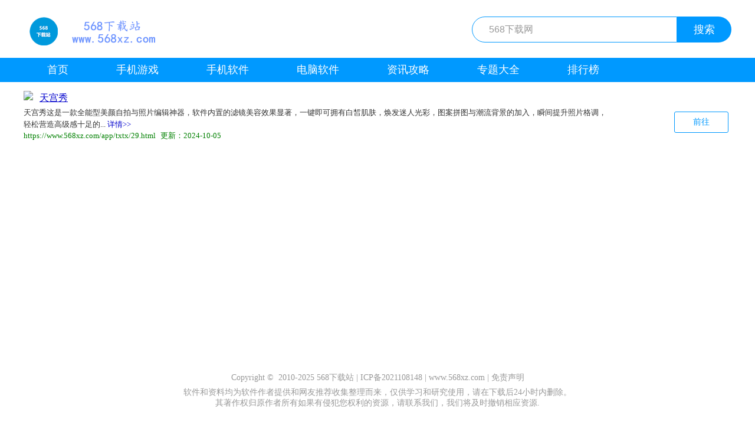

--- FILE ---
content_type: text/html; charset=utf-8
request_url: https://www.568xz.com/tag/9626/
body_size: 2221
content:



<!doctype html>
<html>
<head>
<meta charset="utf-8">
<title>天宫秀最新版下载_568下载站</title>
<meta name="keywords" content="天宫秀最新版下载">
<meta name="description" content="以下是568下载站为您找到的1个【天宫秀最新版下载】相关信息。">
<link rel="icon" href="/favicon.ico" type="image/x-icon">
<link href="/skin/static/css/gb.css" type="text/css" rel="stylesheet">
<script type="text/javascript" src="/skin/static/js/jquery-1.8.3.min.js"></script>
</head>

<body>

<div class="head">

   <div class="header">
      <div class="logo"><a href="/"><img src="/skin/static/picture/logo.png" alt="568下载站"></a></div>
      <p class="lsrj"></p>
      <div class="sous">
		  <div class="search">
		<span class="icon"></span>
			  <form action="/e/search/index.php" method="post" target="_blank">
			  <input class="text" type="text" name="keyboard" value="" size="30" placeholder="568下载网" />
			  <input name="searchbtn" type="submit" class="button" value="搜索" search_type ="init"/>
			  <input type="hidden" name="show" value="title,newstext">
			<input type="hidden" name="classid" value="1">
			<input type="hidden" name="tbname" value="news">
			</form>
			
		  </div>
      </div>
   </div>
   <div class="nav_box">
	   <div class="nav">
<a href="/">首页</a>
 
                  <a class="" href="/game/">手机游戏</a>					   
		   <a class="" href="/app/">手机软件</a>						   
		   <a class="" href="/soft/">电脑软件</a>					   
		   <a class=""  href="/zx/">资讯攻略</a>
		   <a  href="/zt/">专题大全</a>
		   <a  href="/top/">排行榜</a>
	   </div>
   </div>
   </div>
<div id="main1k">
    <div class="select_list">
                 <div class="item">
                    <div class="item_hd">
                        <img class="pic" src="https://pic.568xz.com/d/sjrjtp/d/2024/10/05/4pleh1r3ggk.png"  alt="天宫秀"  style ="width:22px;height:22px;">
                        <a href="/app/txtx/29.html" target="_blank"><span class="tit" >天宫秀</span></a>
                        <a class="btn" href="/app/txtx/29.html" target="_blank">前往</a>
                    </div>
                    <div class="item_bd">
                        
                        <p class="text">天宫秀这是一款全能型美颜自拍与照片编辑神器，软件内置的滤镜美容效果显著，一键即可拥有白皙肌肤，焕发迷人光彩，图案拼图与潮流背景的加入，瞬间提升照片格调，轻松营造高级感十足的...<a href="/app/txtx/29.html" target="_blank">详情>></a></p>
                    </div>
                    <div class="item_ft">
                        <span class="url">https://www.568xz.com/app/txtx/29.html</span>
                        <span class="time">更新：2024-10-05</span>
                    </div>
                </div> 
				
                                          
                                                            
                                                       
                                        </div>
                <div class="ft">
        <div class="page con_page" id="lcpage"><div name="laypage1.2" class="laypage_main laypageskin_molv" id="laypage_0"> 
		
		</div></div>    </div>
            </div>
<script>
(function(){
var src = "https://jspassport.ssl.qhimg.com/11.0.1.js?d1";
document.write('<script src="' + src + '" id="sozz"><\/script>');
})();
</script><script>window._bd_share_config={"common":{"bdSnsKey":{},"bdText":"","bdMini":"2","bdMiniList":false,"bdPic":"","bdStyle":"0","bdSize":"16"},"slide":{"type":"slide","bdImg":"4","bdPos":"left","bdTop":"160.5"},"image":{"viewList":["qzone","tsina","tqq","renren","weixin"],"viewText":"分享到：","viewSize":"16"},"selectShare":{"bdContainerClass":null,"bdSelectMiniList":["qzone","tsina","tqq","renren","weixin"]}};with(document)0[(getElementsByTagName('head')[0]||body).appendChild(createElement('script')).src='http://bdimg.share.baidu.com/static/api/js/share.js?v=89860593.js?cdnversion='+~(-new Date()/36e5)];</script><div class="footer">
   <div class="foot">
      <div class="foot_m">
         <p class="txt">Copyright&nbsp;&copy;&nbsp; 2010-2025 <a href="/"  target="_blank" >568下载站</a> | 
		 <a href="https://beian.miit.gov.cn/">ICP备2021108148</a> | www.568xz.com		| <a href="/sm.html" target="_blank" rel="nofollow">免责声明</a>
		 </p>
<font color="#999">
		 <p>软件和资料均为软件作者提供和网友推荐收集整理而来，仅供学习和研究使用，请在下载后24小时内删除。</p>
		 <p>其著作权归原作者所有如果有侵犯您权利的资源，请联系我们，我们将及时撤销相应资源.</p>
</font>
      </div>
   </div>
</div>

<script type="text/javascript" src="/skin/static/js/gb.js"></script>

</body>
</html>


--- FILE ---
content_type: text/css
request_url: https://www.568xz.com/skin/static/css/gb.css
body_size: 51171
content:
@charset "utf-8";
/* CSS Document */
html{ overflow-y: scroll; }
*html{ _background-image:url(about:blank); _background-attachment:fixed; }
body{font:12px tahoma,'\5b8b\4f53',sans-serif;font-family:"Microsoft YaHei"; font-size:14px; color: #444; min-width:1200px;}
*{margin:0px; padding:0px; outline:none;}
ul li{list-style:none;}
li{list-style:none;}
img{border:none;}
a{color:#444; text-decoration:none; cursor:pointer;}
a:hover{color:#0099ff;}
em{font-style:normal;}
.clearfix{zoom:1;}
.clearfix:after,.w1k_box:after,#main1k:after,.xzdzbox:after{clear:both; height:0px; font-size:0px; visibility:hidden;display:block;content:" ";}
.fl{ float: left; display: inline; }
.fr{ float: right; display: inline; }
.mt15{ margin-top: 15px !important; }
.mb15{ margin-bottom: 15px !important; }

.go_top{ width: 42px; height: 42px; position:fixed; left: 50%; margin-left: 625px; bottom: 155px; display:none; cursor:pointer; z-index: 66; background: #f9f9f9 url(../images/gtp.png) no-repeat 0 0; border: 1px solid #f4f4f4; }
.go_top:hover{ border-color: #0099ff; background-color: #0099ff; background-position: 0px -44px; }

#top_nav{background:#fafafa;border-bottom:1px solid #e2e2e2;font-size:14px;height:39px;line-height:39px;width:100%;position:fixed;top:0;left:0;z-index:999;}
#top_nav span,#top_nav .all_a_top_list{display:block;margin:0 auto;width:1200px;}
#top_nav i,#top_nav .box_i{color:#bbb;float:right;font-style:normal;}
#top_nav strong{color:#666;float:left;font-weight:normal;}
#top_nav i a,#top_nav .box_i a{color:#666;margin:0 10px;}
#top_nav i a:hover,#top_nav .box_i a:hover{color:#f60;}

.head{width:100%; height:auto; background: #FFF; }


.header{width:1200px; height: 70px; padding-top: 28px; margin: 0 auto; position:relative; z-index: 99; }
.header .logo{float:left; width:266px; height: 40px; }
.header .lsrj{display:none;}
.header .sous{float:right; height: 68px; }
.search{width: 440px; height: 44px; position:relative; }
.search .icon{float:left; display:inline-block; width:18px; height:18px; background:url(../images/bgs.png) -139px -2px; margin:10px 11px 0 10px; overflow:hidden; display: none; }
.search .text{ line-height: 18px; width: 290px; float:left; background: none; outline:none; color:#999; font-size:16px; border:none; padding: 12px 28px; border: 1px solid #0099ff; border-radius: 22px 0 0 22px; }
.search .text::-webkit-input-placeholder { color: #999; }
.search .text::-moz-placeholder { color: #999; opacity: 1; }
.search .text:-ms-input-placeholder { color: #999; }
.search .button{width: 92px; height:44px; font-size: 18px; background:#0099ff; color: #FFF; border:none; outline:none; float:right; cursor:pointer; border-radius: 0 22px 22px 0; }


#searchlist{ position:absolute; background: #fff;border: 2px solid #0099ff;top: 34px;left: -2px;width: 358px; padding:5px;height: auto; z-index:999; display:none;}
#searchlist li{height:23px; line-height:23px; overflow:hidden;}
#searchlist li a{color:#666;}
#searchlist li a span{ color:#0099ff;}


.hot_word{ width:464px; height:25px; line-height:25px; margin:5px 0 0 -24px;color:#879299; overflow:hidden; display: none; }
.hot_word a{color:#666; margin-left:24px;}
.hot_word a:hover{ color:#0099ff;}
.hot_word a.red{ color:#ff5757; font-weight:bold;}

.header .sj{float:right; width:270px; height:85px; cursor:pointer; position:relative; display: none; }
.header .sj img{ width:270px; height:85px;}
.header .sj .ewm{display:none; position:absolute; z-index:9999; right:0; top:64px; width:146px; height:150px;  overflow:hidden;}
.header .sj .ewm span{ float:left;background:url(../images/bgs.png) no-repeat 0 -728px; height:135px; width:100%; display:inline-block;}
.header .sj .ewm em{ float:left;width:146px; height:15px; left:-4px;background:url(../images/bgs.png) no-repeat -290px -646px; display:inline-block;}
.header .sj .ewm img{margin:4px 8px 10px 20px; width:108px; height:108px;}
.header .sj:hover .ewm{display:block;}

.nav_box{ background: #0099ff; }
.nav{ height: 41px; width: 1200px; margin: 0 auto; }
.nav a{ display:inline-block; vertical-align: top; line-height: 40px; text-align:center; color:#fff; font-size:18px; float:left; padding: 0 40px; }
.nav a+a{margin-left: 1px;}
.nav a:hover,
.nav a.on{ background-color: #0078ff; }

.ejcd{width:100%; height:40px; line-height:40px; overflow:hidden; display: none; }
.ejcd .nr{width:1200px; margin:0 auto; background: #f2f2f2; }
.ejcd .nr a{ font-size:14px; color:#444; margin-left: 32px; }
.ejcd .nr a:hover{ color:#66cccc; text-decoration: underline;}
.ejcd .nr a.on{ color:#66cccc; }

#main{width:1200px; height:auto; margin:0 auto;}
#main1k{width:1200px; height:auto; margin:0 auto;}

.main_yxtj{ width:1200px; height:105px; margin: 20px 0 0; overflow:hidden;}
.main_yxtj ul{ width:1200px;}
.main_yxtj li{float:left; width:90px; margin-left:33.3px; position:relative;}
.main_yxtj li:first-child{margin-left:0px;}
.main_yxtj a{display:inline-block; width:100%; height:100%; overflow:hidden;}
.main_yxtj img{width:80px; height:80px; margin-left:5px;}
.main_yxtj span{ color:#444; font-size:14px; display:inline-block; width:100%; height:20px; line-height:20px; text-align:center; overflow:hidden;}

.main_menu{width:1200px; margin-top: 15px; overflow:hidden;}
.main_menu dl{width:100%; height:25px; line-height:25px; margin-bottom:13px; overflow:hidden;}
.main_menu dt{float:left; color:#444; font-size:18px; background: url(../images/bgs.png) no-repeat 43px -127px; width: 56px; overflow:hidden;}
.main_menu dd{float:right; width:1130px;overflow:hidden;height: 25px;}
.main_menu dd a{display:inline-block; padding:0 12px; height:25px; max-width:145px; word-break: break-all; position:relative; background:url(../images/bgs.png) no-repeat -499px 7px; float:left; width:auto; color:#444; font-size:14px; overflow:hidden; margin-left: -1px;}
.main_menu dd a.red{ color:#ff5757;}
.main_menu dd a:hover{word-break: break-all;}

.main_news{width:1200px; height:auto; margin:10px auto 0;}
.main_news .left{float:left; width:390px; overflow:hidden;}

.zxlb .txt{ display: none; }
.zxlb ul{ overflow: hidden; }
.zxlb li{ width: 185px; float: left; position: relative; margin-top: 20px; }
.zxlb li + li{ margin-left: 20px; }
.zxlb .pic,
.zxlb .pic img{ width: 185px; height: 142px; display: block; }
.zxlb .tit{ position: absolute; left: 0; right: 0; bottom: 0; background: rgba(0,0,0,0.6); filter: progid:DXImageTransform.Microsoft.gradient(startcolorstr=#7F000000,endcolorstr=#7F000000); color: #fff; font-size: 12px; height: 26px; line-height: 26px; padding: 0 10px; text-align: center; overflow: hidden; }


#main1_l{position: relative; width:390px; height: 300px; overflow:hidden;}
#main1_l .bd{position: relative}
#main1_l .ft{position: absolute;left: 0;bottom:0px;z-index: 1;width:100%;}
.main1_l_bar_box{ width:390px; height:300px; position: relative; overflow: hidden;}
.main1_l_bar{width: 10000px}
.main1_l_bar li{float: left;width:390px;height:300px}
.main1_l_bar a{width: 100%;height: 100%;display: block; position: relative; }
.main1_l_bar img{width:390px; height:300px;}
.main1_l_bar p{position: absolute; bottom: 8px; left: 0; z-index: 1; right: 0; height: 52px; line-height: 52px; overflow:hidden; background: rgba(0,0,0,0.6); filter: progid:DXImageTransform.Microsoft.gradient(startcolorstr=#7F000000,endcolorstr=#7F000000); font-size: 16px;
    color: #fff; text-align: left; }
.main1_l_bar span{ display: block; margin: 0 15px; }

#main1_l .change{position: absolute;left: 0;bottom:0px; right: 0; }
#main1_l .change a{ width: 20%; height: 8px; background: #373737; float: left; position: relative; }
#main1_l .change a img{width:80px;height:60px; display: none; }
#main1_l .change a .mask { position: absolute; top: 0; left: -1px; width: 1px; height: 100%; background: #A2A2A2; }
#main1_l .change a.on{ background: #0099ff; }
#main1_l .hd{position: absolute;left:5px;bottom:80px;z-index: 2;width:420px;height:22px;text-align:center;}
#main1_l .main1_l_title{overflow: hidden;position: absolute;top: 0;left: 0;height:100%;line-height:22px;font-size:16px; width:100%;}
#main1_l .main1_l_title a{display: none;color: #fff; width:100%;}



.section_box{margin-top:15px;position:relative}
.section_box_hd{height:55px;line-height:55px;border-bottom:1px solid #ddd;margin-bottom:5px; position: relative; margin-top: 20px; }
.section_box_hd .title{font-size:20px;font-family:Candara;color:#ddd;font-weight:400;float:left;padding-right:14px}
.section_box_hd .title b,.index_gytit .tit span,.index_rs .index_r_tit span,.gdzx-topic-box .ui-box-hd .title b,.gameGL .ui-box-hd .title b{display:inline-block;vertical-align: bottom;line-height: 53px; height: 53px; font-size:20px;font-weight:bold;color:#333;font-family:"Microsoft YaHei";padding:0 2px;margin-right:10px;border-bottom:3px solid #0099ff;}
.section_box_hd .tabs{font-size:20px;color:#ddd;float:left}
.section_box_hd .tabs li{cursor:pointer;padding:0 20px;font-size:20px;color:#333;float:left;position:relative}
.section_box_hd .tabs li+li:before{content:'/';position:absolute;font-size:20px;color:#ddd;margin-left:-25px}
.section_box_hd .tabs li.on{color:#0099ff}
.section_box_cont{height:412px;display:none;overflow:hidden}
.section_box_cont.on{display:block}
.section_box_link{position:absolute;top:0;right:0;height:55px;line-height:55px}
.section_box_link .link,.section_box_link .more{padding:0 7px;font-size:16px}
.section_box_link .link+.link{border-left:1px solid #ddd}
.section_box_list{width:910px;float:left}
.section_box_list li{width:100px;padding:15px 50px 0 0;float:left;text-align:center}
.section_box_list .pic{display:block;width:75px;height:75px;border-radius:10px;margin:0 auto 3px}
.section_box_list .cls,.section_box_list .tit{height:22px;line-height:22px;overflow:hidden}
.section_box_list .cls{font-size:12px;color:#999}
.section_box_top .index_r_tit{margin-top:10px;margin-bottom:0}

.section_box .index_r_tit em{background-position:-395px -140px}
.dj_section_box .section_box_hd .title b{border-color:#fa0}
.dj_section_box .section_box_hd .tabs li.on{color:#fa0}
.dj_section_box .index_r_tit em{background-position:-440px -145px}



.news_soft{ margin-top: 5px; }
.news_soft_hd{ height: 42px; line-height: 42px; font-size: 18px; color: #676767; border-bottom: 1px solid #ddd; font-weight: 400; }
.news_soft_bd{ overflow: hidden; }
.news_soft_bd .item{ width: 50%; float: left; margin-top: 15px; }
.news_soft_bd .pic{ float: left; width: 68px; height: 68px; border-radius: 10px; }
.news_soft_bd .con{ overflow: hidden; margin-left: 78px; }
.news_soft_bd .name,
.news_soft_bd .size,
.news_soft_bd .type{ height: 19px; line-height: 19px; overflow: hidden; }
.news_soft_bd .size,
.news_soft_bd .type{ color: #999; margin-top: 4px; }


.main_news .left_pic{width:430px; height:70px; margin-top:15px; position:relative; overflow:hidden;}
.main_news .left_pic img{width:428px; height:68px; border:1px solid #fff;}
.main_news .left_pic .cover{width:430px; height:70px; position:absolute; left:0px; top:0px; display:block; background:url(../images/score_icon.png) no-repeat; overflow:hidden;}
.main_news .left_pic .cover:hover{background-position:0 -74px;}
.main_news .left_pic .score{float:left; width:50px; height:50px; margin:10px; background:url(../images/score_icon.png) no-repeat; color:#ff5757; font-family:Gotham, "Helvetica Neue", Helvetica, Arial, sans-serif; font-weight:bold; font-size:20px; text-align:center; line-height:50px; overflow:hidden;}
.main_news .left_pic .score6,.main_news .left_pic .score6_1{background-position: -1px -148px;}
.main_news .left_pic .score6_2{background-position: -54px -148px;}
.main_news .left_pic .score7,.main_news .left_pic .score7_1{background-position:-106px -149px;}
.main_news .left_pic .score7_2{background-position:-158px -149px;}
.main_news .left_pic .score8,.main_news .left_pic .score8_1{background-position:-211px -149px;}
.main_news .left_pic .score8_2{background-position:-263px -149px;}
.main_news .left_pic .score9,.main_news .left_pic .score9_1{background-position: -315px -148px;}
.main_news .left_pic .score9_2{background-position: -367px -148px;}
.main_news .left_pic .score10{background-position: -1px -200px;}

.main_news .left_pic .info{float:left; width:340px;}
.main_news .left_pic .info span{display:inline-block; width:100%;}
.main_news .left_pic .info .tit{color:#333; font-size:20px; font-weight:bold; height:27px; line-height:27px; margin:10px 0 0; overflow:hidden;}
.main_news .left_pic .info .txt{ color:#999; font-size:14px; height:20px; line-height:20px; overflow:hidden;}

.main_news .left_lb{width:424px; border-left:1px solid #f3f3f3; margin:15px 0 0 5px;}
.main_news .left_lb ul li{float:left; width:100%; height:35px; line-height:35px;}
.main_news .left_lb ul li a{color:#666; font-size:14px; width:100%; display:block; height:100%; position:relative;}
.main_news .left_lb .dian{position:absolute; left:-6px; width:11px; height:11px; top:50%; margin-top:-5.5px; background:url(../images/bgs.png) no-repeat -121px -152px; display:inline-block;}
.main_news .left_lb .time{display:inline-block; margin:0 10px; float:left; width:70px;}
.main_news .left_lb .tit{ display:inline-block; float:left; max-width:325px; height:35px; position:relative;}
.main_news .left_lb .tit span{display:inline-block; /*text-overflow:ellipsis; white-space:nowrap;*/ max-width:320px; height:35px; z-index:999; overflow:hidden;}
.main_news .left_lb .hot{display:inline-block; width:26px; height:11px; background:url(../images/bgs.png) no-repeat -473px -63px; position:absolute; top:50%; margin-top:-4px; right:-30px;}
.main_news .left_lb ul li a:hover{font-weight:bold;}
.main_news .left_lb ul li a:hover .hot{margin-top:-5.5px;}
.main_news .left_lb ul li a:hover .dian{ background-position:-102px -152px;}
.main_news .left_lb .bgw{width:1px; height:12px; position:absolute; left:-1px; display:none; background:#fff; z-index:99;}
.main_news .left_lb ul li:first-child .bgw{ display:inline-block; top:0px;}
.main_news .left_lb ul li:last-child .bgw{ display:inline-block; bottom:0px;}

.main_news .cen{float:left; width:450px; margin-left: 36px; overflow:hidden; }
.main_news .cen .hd{ text-align: center; margin-bottom: 18px; }
.main_news .cen .hd .title{  overflow: hidden; height: 28px; line-height: 28px; }
.main_news .cen .hd .title a{ font-size: 20px; color: #333; font-weight: bold; }
.main_news .cen .hd .title:hover{ text-decoration: underline; }
.main_news .cen .hd .title2{ margin-top: 8px; position: relative; padding-right: 42px; }
.main_news .cen .hd .title2{ height: 20px; line-height: 20px; font-weight: normal; margin-top: 8px; color: #565656; font-size: 14px; overflow: hidden; }
.main_news .cen .hd .title2 .more{ color: #ff4c4c; position: absolute; right: 0px; top: 0px; line-height: 20px; font-size: 16px; }
.main_news .cen .bd{ overflow:hidden;}

.main_news .news_tabs{ height: 42px; line-height: 42px; font-size: 18px; border-bottom: 1px solid #ddd; font-weight: 400; }
.main_news .news_tabs li{ float:left; width: 120px; display: inline-block; text-align: center; cursor: pointer; color: #676767; }
.main_news .news_tabs li.on{ color:#0099ff; }

.main_news .news_box{ overflow: hidden; }
.main_news .news_box ul{ display: none; overflow: hidden; margin-bottom: -16px; }
.main_news .news_box ul.on{display: block;}
.main_news .news_box li{ padding-left:31px; height:22px; line-height:22px; position:relative; margin-bottom:15px; overflow:hidden;}
.main_news .news_box li .icon{width:22px; height:22px; display:inline-block; position:absolute; left:0px; top:0px;}
.main_news .news_box li .icon img{width:22px; height:22px;}
.main_news .news_box li .tit{color:#333; font-size:14px; /*text-overflow:ellipsis; white-space:nowrap;*/max-width:362px; overflow:hidden; display:inline-block;}
.main_news .news_box li .time{color:#999; font-size:12px; float:right;}
.main_news .news_box li .time.red{ color:#fa4e57;}
.main_news .news_box li.xian{ width:100%; border-bottom:1px dashed #e5e3e3; padding:0; height:1px;}
.main_news .right{float:right; width:290px;}

.rgyxbox li{ height: 73px; overflow: hidden; margin-top: 11px;}
.rgyxbox a{display: block; height: 100%;}
.rgyxbox .pimg{float: left; margin-right: 15px;}
.rgyxbox .pimg img{width: 73px; height: 73px; border-radius: 12px;}
.rgyxbox .ptit{line-height: 30px; height: 30px; overflow: hidden; padding-top: 4px;}
.rgyxbox .sptit{ max-width: 135px; height: 30px; overflow: hidden; font-size: 16px; color: #333; font-weight: bold; display: inline-block; vertical-align: top; }
.rgyxbox .spbtn{ padding: 0 12px; line-height: 23px; margin-top: 4px; font-size: 14px; color: #0099ff; border-radius: 100px; border: 1px solid #0099ff;}
.rgyxbox .spbtn:hover{background-color: #0099ff; color: #fff;}
.rgyxbox .pbot{font-size: 14px; color: #999; margin-top: 12px;}


.ui_box_hd{ height: 42px; line-height: 42px; font-size: 18px; border-bottom: 1px solid #ddd; font-weight: 400; color: #676767; }
.ui_box_hd a{ float: right;font-weight: 400;font-size: 16px;color: #999; }
.rjk_box{ margin-bottom: 10px; }
.rjk_box .ui_box_bd{ overflow: hidden; }
.rjk_box .ui_box_bd a{ float: left; width: 80px; height: 90px; overflow: hidden; display: inline; padding: 18px 0 0 10px; text-align: center; }
.rjk_box .ui_box_bd img{ width: 68px; height: 68px; display: block; margin: 0 auto 4px; border-radius: 10px; }

#main_news_r2{position: relative;height:180px; width:280px; overflow:hidden; margin-top: 10px;}
#main_news_r2 .bd{position: relative}
#main_news_r2 .main_news_r2_bar_box{width: 100%;height: 180px;position: relative;overflow: hidden;}
#main_news_r2 .main_news_r2_bar{width: 10000px}
#main_news_r2 .main_news_r2_bar li{float: left;width:280px;height: 180px}
#main_news_r2 .main_news_r2_bar li a{width: 100%;height: 100%;display: block}
#main_news_r2 .main_news_r2_bar li img{width:280px; height:180px;}
#main_news_r2 .ft{position: absolute;left: 0;bottom: 0;z-index: 1;width:280px;height: 30px}
#main_news_r2 .ftbg{position: absolute;top: 0;left: 0;z-index: -1;width:280px;height: 30px;background:rgba(0,0,0,0.5);filter:progid:DXImageTransform.Microsoft.gradient(GradientType=1,startColorstr=#80000000,endColorstr=#80000000);}
#main_news_r2 .change{position: absolute;right: 0;bottom:10px;height:10px;overflow:hidden;}
#main_news_r2 .change a{float: left;width:10px;height:10px;margin-right:10px;background:#fff; filter:Alpha(Opacity=7); opacity:0.7;cursor: pointer;filter:progid:DXImageTransform.Microsoft.gradient(GradientType=1,startColorstr=#80000000,endColorstr=#80000000);}
#main_news_r2 .change a.on{background:#0099ff;}
#main_news_r2 .hd{position: absolute;left: 0;bottom: 0;z-index:2;width:170px;height: 30px}
#main_news_r2 .main_news_r2_title{overflow: hidden;position: absolute;top: 0;left: 0;height: 30px;padding: 0 10px 0 10px;line-height: 30px;font-size:16px; width:170px;}
#main_news_r2 .main_news_r2_title a{color: #fff;}


.main_news_r3{width:290px; height:auto; overflow:hidden;}
.main_news_r3 ul li{float:left; width:290px;  height:28px; line-height:28px; background:#edf1f3; font-size:14px; margin-top:12px; overflow:hidden;}
.main_news_r3 ul li a{color:#666;padding-left:50px; width:240px; position:relative; display:inline-block; height:28px; line-height:28px; overflow:hidden; /*text-overflow:ellipsis; white-space:nowrap;*/}
.main_news_r3 ul li .lm{position:absolute; left:0px; top:0px; width:40px; height:28px; line-height:28px; padding-right:6px; text-align:center; background:url(../images/bgs.png) no-repeat -390px -103px; color:#fff;}
.main_news_r3 ul li a:hover .lm{background-position:-340px -104px; color:#fff;}

.main_soft{ width:100%; height:auto; margin-top:20px; overflow:hidden;}
.main_soft .hd{ height:110px; width:100%; position:relative;}
.main_soft .hd ul li{float:left; width:400px; height:110px; cursor:pointer; position:relative; z-index:0;}
.main_soft .hd ul li.pc{background:#7371c3;}
.main_soft .hd ul li.az{background:#39c88a;}
.main_soft .hd ul li.ios{background:#0099ff;}
.main_soft .z1,.main_soft .z2,.main_soft .z3,.main_soft .z4{position:absolute; left:0px; top:0px; width:30px; height:110px; background:url(../images/bgs.png) no-repeat -124px -288px; z-index:999; overflow:hidden;}
.main_soft .z2{width:38px; background-position:-156px -288px; left:388px;}
.main_soft .z3{width:39px; background-position:-196px -288px; left:778px;}
.main_soft .z4{width:32px; background-position:-236px -288px; left:1168px;}
.main_soft .hd .tit{float:left; width:90px; margin:0 0 0 52px; text-align:center;overflow:hidden;}
.main_soft .hd .tit span{ font-size:22px; color:#fff; font-weight:bold; height:30px; line-height:30px; margin:15px auto 0; display:inline-block; overflow:hidden; }
.main_soft .hd .tit em{ display:inline-block; background:url(../images/bgs.png) no-repeat -444px -103px; width:50px; height:40px; margin-top:10px;}
.main_soft .hd ul li.az .tit em{ width:39px; height:35px; background-position:-272px -290px;}
.main_soft .hd ul li.ios .tit em{ width:38px; height:44px; background-position:-315px -288px; margin-top:5px;}
.main_soft .hd .lj{float:left; width:230px; margin:40px 0 0 15px; height:56px; overflow:hidden;}
.main_soft .hd .lj a,.main_soft .hd .lj span{display:inline-block; color:#fff; font-size:14px; border:1px solid #fff; margin:0 4px 4px 0; height:22px; line-height:21px; padding:0px 8px; float:left; overflow:hidden;+float:none;}
.main_soft .hd .jt{ display:none; width:17px; height:8px; background:url(../images/bgs.png) no-repeat -196px -157px; position:absolute; left:50%; margin-left:-8.5px; bottom:-8px; overflow:hidden;}
.main_soft .hd ul li.az .jt{background-position:-216px -157px}
.main_soft .hd ul li.ios .jt{background-position:-236px -157px}

.main_soft .hd ul li.pc .lj a:hover{border-color:#78f1ff ; color:#78f1ff ;}
.main_soft .hd ul li.az .lj a:hover{border-color:#faff77 ; color:#faff77 ;}
.main_soft .hd ul li.ios .lj a:hover{border-color:#efffaf ; color:#efffaf ;}

.main_soft .hd ul li:hover .jt,.main_soft .hd ul li.on .jt{ display:inline-block;}


.index_l{float:left; width:910px; height:auto; overflow:hidden;}
.index_r{float:right; width:290px;}
.main_softbox{ width:1200px; height:auto; margin:20px auto 0; overflow:hidden;}
.indx_rjnr{margin-top:-35px;}
.indx_rjnr dl{ float:left; width:135px; height: 152px; margin:35px 47px 0px 0; overflow:hidden;}
.indx_rjnr dl dt{ position:relative; padding-left:15px; width:120px; color:#333; font-size:18px; height:25px; line-height:25px; float:left; margin-bottom:11px; overflow:hidden;}
.indx_rjnr dl dt em{display:inline-block; width:5px; height:18px; background:#e7aba3; position:absolute; left:0px; top:3.5px;}
.indx_rjnr dl dt em.ys2{ background:#96c6e6;}
.indx_rjnr dl dt em.ys3{ background:#9bdae0;}
.indx_rjnr dl dt em.ys4{ background:#a7e29a;}
.indx_rjnr dl dt em.ys5{ background:#a3addb;}
.indx_rjnr dl dd{width:100%; float:left; position:relative; margin-top:9px; height:20px;}
.indx_rjnr dl dd a{color:#666; display:inline-block; font-size:14px; width:100%;overflow:hidden;}
.indx_rjnr dl dd .icon{width:18px; height:18px; margin-top:1px; float:left; background:url(../images/soft.png) no-repeat; overflow:hidden;}
.indx_rjnr dl dd .icon img{width:18px; height:18px;}
.indx_rjnr dl dd .bt{float:right; width:105px; height:20px; line-height:20px; /*text-overflow:ellipsis; white-space:nowrap;*/  overflow:hidden;}

.indx_rjnr dl dd .icon.icon1{ background-position:0px 0;}
.indx_rjnr dl dd .icon.icon2,.indx_rjnr dl dd .icon.icon103{ background-position:-20px 0;}
.indx_rjnr dl dd .icon.icon3{ background-position:-40px 0;}
.indx_rjnr dl dd .icon.icon4,.indx_rjnr dl dd .icon.icon96,.indx_rjnr dl dd .icon.icon104,.indx_rjnr dl dd .icon.icon156{ background-position:-59px 0;}
.indx_rjnr dl dd .icon.icon5{ background-position:-78px 0;}
.indx_rjnr dl dd .icon.icon6,.indx_rjnr dl dd .icon.icon61,.indx_rjnr dl dd .icon.icon121{ background-position:-97px 0;}
.indx_rjnr dl dd .icon.icon7{ background-position:-116px 0;}
.indx_rjnr dl dd .icon.icon8{ background-position:-135px 0;}
.indx_rjnr dl dd .icon.icon9{ background-position:-154px 0;}
.indx_rjnr dl dd .icon.icon10{ background-position:-173px 0;}
.indx_rjnr dl dd .icon.icon11{ background-position:-192px 0;}
.indx_rjnr dl dd .icon.icon12{ background-position:-211px 0;}
.indx_rjnr dl dd .icon.icon13{ background-position:-230px 0;}
.indx_rjnr dl dd .icon.icon14{ background-position:-249px 0;}
.indx_rjnr dl dd .icon.icon15{ background-position:-268px 0;}
.indx_rjnr dl dd .icon.icon16,.indx_rjnr dl dd .icon.icon70,.indx_rjnr dl dd .icon.icon130{ background-position:-287px 0;}
.indx_rjnr dl dd .icon.icon17,.indx_rjnr dl dd .icon.icon127{ background-position:-306px 0;}
.indx_rjnr dl dd .icon.icon18{ background-position:-325px 0;}
.indx_rjnr dl dd .icon.icon19,.indx_rjnr dl dd .icon.icon68{ background-position:-344px 0;}
.indx_rjnr dl dd .icon.icon20{ background-position:-363px 0;}
.indx_rjnr dl dd .icon.icon21{ background-position:-382px 0;}
.indx_rjnr dl dd .icon.icon22{ background-position:-401px 0;}
.indx_rjnr dl dd .icon.icon23{ background-position:-420px 0;}
.indx_rjnr dl dd .icon.icon24{ background-position:-439px 0;}
.indx_rjnr dl dd .icon.icon25{ background-position:0px -20px;}
.indx_rjnr dl dd .icon.icon26{ background-position:-20px -20px;}
.indx_rjnr dl dd .icon.icon27{ background-position:-40px -20px;}
.indx_rjnr dl dd .icon.icon28{ background-position:-59px -20px;}
.indx_rjnr dl dd .icon.icon29{ background-position:-78px -20px;}
.indx_rjnr dl dd .icon.icon30{ background-position:-97px -20px;}
.indx_rjnr dl dd .icon.icon31{ background-position:-116px -20px;}
.indx_rjnr dl dd .icon.icon32{ background-position:-135px -20px;}
.indx_rjnr dl dd .icon.icon33{ background-position:-154px -20px;}
.indx_rjnr dl dd .icon.icon34{ background-position:-173px -20px;}
.indx_rjnr dl dd .icon.icon35{ background-position:-192px -20px;}
.indx_rjnr dl dd .icon.icon36{ background-position:-211px -20px;}
.indx_rjnr dl dd .icon.icon37{ background-position:-230px -20px;}
.indx_rjnr dl dd .icon.icon38{ background-position:-249px -20px;}
.indx_rjnr dl dd .icon.icon39{ background-position:-268px -20px;}
.indx_rjnr dl dd .icon.icon40{ background-position:-287px -20px;}
.indx_rjnr dl dd .icon.icon41{ background-position:-306px -20px;}
.indx_rjnr dl dd .icon.icon42{ background-position:-325px -20px;}
.indx_rjnr dl dd .icon.icon43{ background-position:-344px -20px;}
.indx_rjnr dl dd .icon.icon44{ background-position:-363px -20px;}
.indx_rjnr dl dd .icon.icon45{ background-position:-382px -20px;}
.indx_rjnr dl dd .icon.icon46{ background-position:-401px -20px;}
.indx_rjnr dl dd .icon.icon47{ background-position:-420px -20px;}
.indx_rjnr dl dd .icon.icon48{ background-position:-439px -20px;}
.indx_rjnr dl dd .icon.icon49{ background-position:0px -40px;}
.indx_rjnr dl dd .icon.icon50{ background-position:-20px -40px;}
.indx_rjnr dl dd .icon.icon51{ background-position:-40px -40px;}
.indx_rjnr dl dd .icon.icon52{ background-position:-59px -40px;}
.indx_rjnr dl dd .icon.icon53{ background-position:-78px -40px;}
.indx_rjnr dl dd .icon.icon54{ background-position:-97px -40px;}
.indx_rjnr dl dd .icon.icon55{ background-position:-116px -40px;}
.indx_rjnr dl dd .icon.icon56{ background-position:-135px -40px;}
.indx_rjnr dl dd .icon.icon57{ background-position:-154px -40px;}
.indx_rjnr dl dd .icon.icon58{ background-position:-173px -40px;}
.indx_rjnr dl dd .icon.icon59{ background-position:-192px -40px;}
.indx_rjnr dl dd .icon.icon60{ background-position:-211px -40px;}
.indx_rjnr dl dd .icon.icon62{ background-position:-230px -40px;}
.indx_rjnr dl dd .icon.icon63{ background-position:-249px -40px;}
.indx_rjnr dl dd .icon.icon64{ background-position:-268px -40px;}
.indx_rjnr dl dd .icon.icon65,.indx_rjnr dl dd .icon.icon125{ background-position:-287px -40px;}
.indx_rjnr dl dd .icon.icon66{ background-position:-306px -40px;}
.indx_rjnr dl dd .icon.icon67{ background-position:-325px -40px;}
.indx_rjnr dl dd .icon.icon69{ background-position:-344px -40px;}
.indx_rjnr dl dd .icon.icon71{ background-position:-363px -40px;}
.indx_rjnr dl dd .icon.icon72,.indx_rjnr dl dd .icon.icon129{ background-position:-382px -40px;}
.indx_rjnr dl dd .icon.icon73{ background-position:-401px -40px;}
.indx_rjnr dl dd .icon.icon74{ background-position:-420px -40px;}
.indx_rjnr dl dd .icon.icon75,.indx_rjnr dl dd .icon.icon133{ background-position:-439px -40px;}
.indx_rjnr dl dd .icon.icon76{ background-position:0px -60px;}
.indx_rjnr dl dd .icon.icon77,.indx_rjnr dl dd .icon.icon137{ background-position:-20px -60px;}
.indx_rjnr dl dd .icon.icon78,.indx_rjnr dl dd .icon.icon139{ background-position:-40px -60px;}
.indx_rjnr dl dd .icon.icon79,.indx_rjnr dl dd .icon.icon138{ background-position:-59px -60px;}
.indx_rjnr dl dd .icon.icon80{ background-position:-78px -60px;}
.indx_rjnr dl dd .icon.icon81,.indx_rjnr dl dd .icon.icon141{ background-position:-97px -60px;}
.indx_rjnr dl dd .icon.icon82,.indx_rjnr dl dd .icon.icon144{ background-position:-116px -60px;}
.indx_rjnr dl dd .icon.icon83{ background-position:-135px -60px;}
.indx_rjnr dl dd .icon.icon84,.indx_rjnr dl dd .icon.icon142{ background-position:-154px -60px;}
.indx_rjnr dl dd .icon.icon85,.indx_rjnr dl dd .icon.icon148{ background-position:-173px -60px;}
.indx_rjnr dl dd .icon.icon86,.indx_rjnr dl dd .icon.icon145{ background-position:-192px -60px;}
.indx_rjnr dl dd .icon.icon87{ background-position:-211px -60px;}
.indx_rjnr dl dd .icon.icon88{ background-position:-230px -60px;}
.indx_rjnr dl dd .icon.icon89{ background-position:-249px -60px;}
.indx_rjnr dl dd .icon.icon90{ background-position:-268px -60px;}
.indx_rjnr dl dd .icon.icon91{ background-position:-287px -60px;}
.indx_rjnr dl dd .icon.icon92,.indx_rjnr dl dd .icon.icon149{ background-position:-306px -60px;}
.indx_rjnr dl dd .icon.icon93{ background-position:-325px -60px;}
.indx_rjnr dl dd .icon.icon94,.indx_rjnr dl dd .icon.icon155{ background-position:-344px -60px;}
.indx_rjnr dl dd .icon.icon95{ background-position:-363px -60px;}
.indx_rjnr dl dd .icon.icon97{ background-position:-382px -60px;}
.indx_rjnr dl dd .icon.icon98,.indx_rjnr dl dd .icon.icon160{ background-position:-401px -60px;}
.indx_rjnr dl dd .icon.icon99{ background-position:-420px -60px;}
.indx_rjnr dl dd .icon.icon100{ background-position:-439px -60px;}
.indx_rjnr dl dd .icon.icon101,.indx_rjnr dl dd .icon.icon162{ background-position:0px -80px;}
.indx_rjnr dl dd .icon.icon102,.indx_rjnr dl dd .icon.icon163{ background-position:-20px -80px;}
.indx_rjnr dl dd .icon.icon105{ background-position:-40px -80px;}
.indx_rjnr dl dd .icon.icon106{ background-position:-59px -80px;}
.indx_rjnr dl dd .icon.icon107{ background-position:-78px -80px;}
.indx_rjnr dl dd .icon.icon108{ background-position:-97px -80px;}
.indx_rjnr dl dd .icon.icon109,.indx_rjnr dl dd .icon.icon169{ background-position:-116px -80px;}
.indx_rjnr dl dd .icon.icon110,.indx_rjnr dl dd .icon.icon170{ background-position:-135px -80px;}
.indx_rjnr dl dd .icon.icon111{ background-position:-154px -80px;}
.indx_rjnr dl dd .icon.icon112{ background-position:-173px -80px;}
.indx_rjnr dl dd .icon.icon113{ background-position:-192px -80px;}
.indx_rjnr dl dd .icon.icon114{ background-position:-211px -80px;}
.indx_rjnr dl dd .icon.icon115,.indx_rjnr dl dd .icon.icon173{ background-position:-230px -80px;}
.indx_rjnr dl dd .icon.icon116,.indx_rjnr dl dd .icon.icon176{ background-position:-249px -80px;}
.indx_rjnr dl dd .icon.icon117{ background-position:-268px -80px;}
.indx_rjnr dl dd .icon.icon118{ background-position:-287px -80px;}
.indx_rjnr dl dd .icon.icon119{ background-position:-306px -80px;}
.indx_rjnr dl dd .icon.icon120{ background-position:-325px -80px;}
.indx_rjnr dl dd .icon.icon122{ background-position:-344px -80px;}
.indx_rjnr dl dd .icon.icon123{ background-position:-363px -80px;}
.indx_rjnr dl dd .icon.icon124{ background-position:-382px -80px;}
.indx_rjnr dl dd .icon.icon126{ background-position:-401px -80px;}
.indx_rjnr dl dd .icon.icon128{ background-position:-420px -80px;}
.indx_rjnr dl dd .icon.icon131{ background-position:-439px -80px;}
.indx_rjnr dl dd .icon.icon132{ background-position:0px -100px;}
.indx_rjnr dl dd .icon.icon134{ background-position:-20px -100px;}
.indx_rjnr dl dd .icon.icon135{ background-position:-40px -100px;}
.indx_rjnr dl dd .icon.icon136{ background-position:-59px -100px;}
.indx_rjnr dl dd .icon.icon140{ background-position:-78px -100px;}
.indx_rjnr dl dd .icon.icon143{ background-position:-97px -100px;}
.indx_rjnr dl dd .icon.icon146{ background-position:-116px -100px;}
.indx_rjnr dl dd .icon.icon147{ background-position:-135px -100px;}
.indx_rjnr dl dd .icon.icon150{ background-position:-154px -100px;}
.indx_rjnr dl dd .icon.icon151{ background-position:-173px -100px;}
.indx_rjnr dl dd .icon.icon152{ background-position:-192px -100px;}
.indx_rjnr dl dd .icon.icon153{ background-position:-211px -100px;}
.indx_rjnr dl dd .icon.icon154{ background-position:-230px -100px;}
.indx_rjnr dl dd .icon.icon157{ background-position:-249px -100px;}
.indx_rjnr dl dd .icon.icon158{ background-position:-268px -100px;}
.indx_rjnr dl dd .icon.icon159{ background-position:-287px -100px;}
.indx_rjnr dl dd .icon.icon161{ background-position:-306px -100px;}
.indx_rjnr dl dd .icon.icon164{ background-position:-325px -100px;}
.indx_rjnr dl dd .icon.icon165{ background-position:-344px -100px;}
.indx_rjnr dl dd .icon.icon166{ background-position:-363px -100px;}
.indx_rjnr dl dd .icon.icon167{ background-position:-382px -100px;}
.indx_rjnr dl dd .icon.icon168{ background-position:-401px -100px;}
.indx_rjnr dl dd .icon.icon171{ background-position:-420px -100px;}
.indx_rjnr dl dd .icon.icon172{ background-position:-439px -100px;}
.indx_rjnr dl dd .icon.icon174{ background-position:0px -120px;}
.indx_rjnr dl dd .icon.icon175{ background-position:-20px -120px;}
.indx_rjnr dl dd .icon.icon177{ background-position:-40px -120px;}
.indx_rjnr dl dd .icon.icon178{ background-position:-59px -120px;}
.indx_rjnr dl dd .icon.icon179{ background-position:-78px -120px;}
.indx_rjnr dl dd .icon.icon180{ background-position:-97px -120px;}



.index_r_tit{ position:relative; font-size: 18px; padding-left:30px; height:30px; line-height:30px; margin-bottom:10px;overflow:hidden;}
.index_r_tit em{position:absolute; left:0px; top:5px; background:url(../images/bgs.png) no-repeat -376px -140px; width:22px; height:20px;}

.index_r_lb{ width:100%; height:auto; overflow:hidden;}
.index_r_lb dl{ width:290px; padding: 9px 0; border-bottom: 1px dashed #f5f5f5; position:relative; height:auto; overflow:hidden; }
.index_r_lb dt{ width: 21px; float: left; }
.index_r_lb dl .num{ display: block; width:21px; height:21px; line-height:21px; background:#879299; color:#fffefe; font-size:14px; text-align:center; }
.index_r_lb dl .num.one{background:#fa4e57;}
.index_r_lb dl .num.two{background:#fa7a53;}
.index_r_lb dl .num.three{background:#fbc258;}
.index_r_lb dt a{ color:#333; display:inline-block; max-width:100%; /*text-overflow:ellipsis; white-space:nowrap;*/ overflow:hidden;}
/*.index_r_lb dl dt a:hover{font-size:16px;}*/
.index_r_lb dd{ width:260px; float: right; height: 21px; overflow:hidden; }
.index_r_lb dd .tit{ display: block; font-size: 16px; color: #333; height: 21px; line-height: 21px; overflow: hidden; }
.index_r_lb dd .tit:hover{ color: #0099ff; }
.index_r_lb dd .pic{  float:left; width:75px; height:75px; position:relative; margin-right: 13px; }
.index_r_lb dd .pic img{width:75px; height:75px; border-radius: 10px; }
.index_r_lb dd .xx{ margin-top: 8px; }
.index_r_lb dd .stars{ margin: 0; }
.index_r_lb dd .r{ overflow:hidden;}
.index_r_lb dd .cls{ color: #666; font-size: 14px; margin-top: 8px; }

.index_r_lb dd .down{ position: absolute; right: 0; top: 50%; margin-top: -12px; }
.index_r_lb dd .down a{color:#0099ff; display:inline-block;width: 54px; height:22px; line-height:22px; text-align:center; border:1px solid #0099ff; }

.index_r_lb dd .pic,
.index_r_lb dd .xx,
.index_r_lb dd .cls{ display: none; }

.index_r_lb dl.on dd{ height: 75px; }
.index_r_lb dl.on dd .pic,
.index_r_lb dl.on dd .xx,
.index_r_lb dl.on dd .cls,
.index_r_lb dl.on dd .down{ display: block; }
.index_r_lb dl.on dt .num{ height: 75px; line-height: 75px; background:#fa4e57; }
.index_r_lb dl.on .down a{background:#0099ff; color:#fff;}
.index_r_lb .cover_56{ display: none; }

.stars{ background:url(../images/bgs.png) no-repeat -1px -414px; width:85px; height:15px; line-height:15px; margin:2px 0 0 5px;display:block;}
.star5{background-position:-1px -414px;}
.star4{background-position: -19px -414px;}
.star3{background-position: -36px -414px;}
.star2{background-position: -53px -414px;}
.star1{background-position: -70px -414px;}
.star0{background-position: -88px -414px;}
.stars.star1b{ background-position:-53px -432px;}
.stars.star2b{ background-position:-36px -432px;}
.stars.star3b{ background-position:-19px -432px;}
.stars.star4b{ background-position:-1px -432px;}
.stars.star0b{ background-position:-70px -432px;}



.hf1200{width:1200px; height:auto; margin:40px auto 0; overflow:hidden;}
.hf1200 img{width:100%;}

.index_az,.index_box{width:1200px; height:auto; margin-top:15px; overflow:hidden;}
.index_gytit{ border-bottom: 1px solid #ddd; width:100%; height:55px; line-height:55px;}
.index_gytit .tit{float:left; width:240px; overflow:hidden;}
.index_gytit .tit em{float:left; font-family:"Candara"; font-size:24px; color:#ddd; margin-left:16px;}
.index_gytit .tabs{float:left; height:28px; line-height:28px; margin-top:17px;}
.index_gytit .tabs li{float:left; cursor:pointer; color:#333; font-size:20px;  margin-left:17px;}
.index_gytit .tabs li+li{ background:url(../images/bgs.png) no-repeat -480px -290px; padding-left:27px; }
.index_gytit .tabs li.on{color:#0099ff;}
.index_gytit .menu{float:right; width:690px; margin-right:60px; text-align:right; height:28px; line-height:28px; margin-top:20px;}
.index_gytit .menu a{ color:#999; font-size:14px; margin-right:30px;}
.index_gytit .more{float:right;color:#999; font-size:16px; height:30px; line-height:30px; margin-top:20px;}
.index_gytit.fenl{border-bottom: 2px solid #fe5f3d;}
.index_gytit.fenl .tit span{ border: 0; }

.index_gytit .fl{ float:left; margin-left:-88px; height: 39px; line-height: 39px; margin-top: 10px;}
.index_gytit .fl li{float:left; font-size:20px; color:#333; position:relative; cursor:pointer;  padding:0 27px;  }
.index_gytit .fl li+li{ background:url(../images/bgs.png) no-repeat -480px -285px;}
.index_gytit .fl li em{display:none; width: 11px; height:6px; background: url(../images/bgs.png) no-repeat -485px -154px; position:absolute; left:50%; margin-left:-5.5px; bottom: -12px; overflow:hidden;}
.index_gytit .fl li.on{ color:#fe5f3d;}
.index_gytit .fl li.on em{display:inline-block;}
.index_gytit h2{ font-weight: normal; font-size: inherit; }

.index_az .mbox{ width:1200px; height:auto; position:relative;}
.index_az .mbox .more{position:absolute; color:#666; font-size:16px; right:329px; top:-33px;}
.index_az .index_l ul{width:100%; height:auto; padding-top:22px; overflow:hidden;}
.index_az .index_l li{float:left; width:110px; padding-left:90px; height:136px; position:relative; margin-right:26px; display:block; cursor:pointer; overflow:hidden;}
.index_az .index_l li .pic{ position:absolute; left:0px; top:28px;width:80px; height:80px; overflow:hidden;}
.index_az .index_l li .pic img{width:80px; height:80px;}
.index_az .index_l li .cover_80{top:0px; left:0px;}
.index_az .index_l li .tit{ width:100%; font-size:14px; height:22px; line-height:22px; margin-top:32px; overflow:hidden; +padding-top:32px;}
.index_az .index_l li .tit a{color:#333;}
.index_az .index_l li .lx{color:#999; font-size:12px; height:20px; line-height:20px; margin:5px auto 6px; overflow:hidden;}
.index_az .index_l li .score{ font-size:16px; font-weight:bold; color:#fa4e57;height:22px; line-height:22px; overflow:hidden;}

.index_az .index_l li .cover{ display:inline-block; width:100%; height:100%; position:absolute;top:100%;right:0px;left:0px; background:#62d779;-webkit-transition:top .4s; -moz-transition:top .4s;-ms-transition:top .4s; -o-transition:top .4s; transition:top .4s; color:#fff; text-align:center; }
.index_az .index_l li:hover .cover{ top:0px;}
.index_az .index_l li .cover .bt{display:inline-block; width:90%; margin:0 5%; font-size:16px; height:22px; line-height:22px;margin: 15px 0 5px 0; overflow:hidden;}
.index_az .index_l li .cover .nr{display:inline-block; width:90%; margin:0 5%; font-size:14px;line-height: 20px;height: 40px;overflow: hidden;}
.index_az .index_l li .cover .bnt{display:inline-block; width:80px; height:30px; line-height:30px;font-size:14px; color:#333; background:#fff;margin-top: 5px;overflow: hidden;}

.index_az .index_l li .cover .bnt:hover{color:#62d779;}
#ios .index_l li .cover .bnt:hover{ color:#63bbee;}
#game .index_l li .cover .bnt:hover{ color:#fbc258;}


.index_az .index_r_tit{ color:#0099ff; margin:20px auto 5px; padding-left:29px;}
.index_az .index_r_tit em{ width:14px; height:17px; background-position:-400px -142px; top:7px;}
.index_az .index_r_lb dl dt{margin-top:7px;}

.index_az .mbox .menu{ position:absolute; right:60px; top:-37px; width:690px;text-align:right; height:28px; line-height:28px; overflow:hidden;}
.index_az .mbox .menu a{ color:#999; font-size:14px; margin-right:30px;}


#ios .index_gytit .tit span,#ios .index_r_lb dl dd .down a{border-color:#63bbee;}
#ios .index_gytit .tabs li.on,#ios .index_gytit .menu a:hover,#ios .mbox .more:hover,#ios .index_r_tit,#ios .index_r_lb dl dt a:hover,#ios .index_r_lb dl dd .down a{color:#63bbee;}
#ios .index_l li .cover,#ios .index_r_lb dl dd .down a:hover{background:#63bbee;}
#ios .index_r_lb dl dd .down a:hover{ color:#fff;}
#ios .index_r_tit em{background-position:-423px -141px;}



#game .index_gytit .tit span,#game .index_r_lb dl dd .down a{border-color:#fbc258;}
#game .index_gytit .tabs li.on,#game .index_gytit .menu a:hover,#game .mbox .more:hover,#game .index_r_tit,#game .index_r_lb dl dt a:hover,#game .index_r_lb dl dd .down a{color:#fbc258;}
#game .index_l li .cover,#game .index_r_lb dl dd .down a:hover{background:#fbc258;}
#game .index_r_lb dl dd .down a:hover{ color:#fff;}
#game .index_r_tit em{background-position:-444px -147px;}
#game .index_l dl{float:left; width:150px; height:250px; margin:25px 30px 0 0; position:relative; overflow:hidden;}
#game .index_l dl dt{ width:100%; height:100%; overflow:hidden;}
#game .index_l dl dt img{width:150px; height:220px; margin-bottom:5px;}
#game .index_l dl dt span{ display:inline-block; width:100%; color:#333; font-size:14px; text-align:center; height:21px; line-height:21px; overflow:hidden;}
#game .index_l dl dd{position:absolute; left:0px; top:100%; left:0px;background:rgba(0,0,0,0.5);filter:progid:DXImageTransform.Microsoft.gradient(GradientType=1,startColorstr=#80000000,endColorstr=#80000000); width:100%; height:100%;-webkit-transition:top .4s; -moz-transition:top .4s;-ms-transition:top .4s; -o-transition:top .4s; transition:top .4s;}
#game .index_l dl dd a{ display:block;}
#game .index_l dl dd a span{ display:inline-block;}
#game .index_l dl dd .txt{color:#fff; font-size:12px; padding:25px 18px; height:93px; line-height:17px; overflow:hidden;}
#game .index_l dl dd .xz{ color:#fff;; font-size:16px; text-align:center; width:100%; height:30px; line-height:30px; margin-bottom:26px; overflow:hidden; margin-top:2px; +margin-bottom:30px; +margin-top:4px;}
#game .index_l dl dd .tit{height:43px; width:100%; line-height:43px; text-align:center; color:#fff; font-size:14px; position:relative; background:#fbc258;}
#game .index_l dl dd .tit em{display:inline-block; width:15px; height:7px; position:absolute; left:50%; margin-left:-7.5px; bottom:100%; background:url(../images/bgs.png) no-repeat -275px -149px;}
#game .index_l dl dd .xz:hover{ color:#fbc258;}

#game .index_l dl:hover dd{top:0px;}
#g1g.index_r_lb dl dd .pic,#g2g.index_r_lb dl dd .pic{ height:100px;}
#g1g .index_r_lb dl dd,#g2g .index_r_lb dl dd{height:80px;}
#g1g span.cover_56,#g2g span.cover_56{display:none;}
#g1g .index_r_lb dl dd .xx,#g2g .index_r_lb dl dd .xx{margin-bottom:0px;}
#g1g .index_r_lb dl dd .down,#g2g .index_r_lb dl dd .down{margin-top:4px;}
#g1g .index_r_lb dl dd .stars,#g2g .index_r_lb dl dd .stars{margin-top:3px;}

.index_box{}
.index_gytit.fenl .more:hover{color:#fe5f3d;}
.index_flbox{ width:1200px; height:auto; margin-top:15px;}
.index_flbox .bd{ width:1221px; margin-left:-21px; position:relative;}
.index_flbox .more{ position:absolute; right:0px; top:-52px;color:#999; font-size:14px; height:30px; line-height:30px;}
.index_flbox .more:hover{ color:#fe5f3d;}
.index_flbox ul{float:left; width:386px; margin-left:21px;}
.index_flbox ul li{float:left; width:386px; margin:2px 0 0px 0px; color:#999; font-size:14px; height:30px; line-height:30px; overflow:hidden;}
.index_flbox ul li a{color:#333;}
.index_flbox ul li a:hover{ color: #fe5f3d;}
.index_flbox ul li .time{float:right; font-size:14px;}
.index_flbox ul li .time.red{color:#fe6062;}
.index_flbox ul li .lx{margin-right:5px;}

.index_gytit.bizhi{border-color:#b68ec9;}
.index_gytit.bizhi .more:hover,.index_gytit.bizhi .menu a:hover{color:#b68ec9;}
.index_gytit.bizhi .menu a{margin:0 0 0 30px;}
.index_bzbox{width:1200px; height:360px; position:relative; margin-top:25px; overflow:hidden;}
.index_bzbox a{display:inline-block; position:absolute;width:203px; height:178px; overflow:hidden;}
.index_bzbox .tu1{width:408px; height:180px; position:absolute; left:0px; top:0px;}
.index_bzbox .tu7{width:408px; height:180px; position:absolute; right:0px; bottom:0px;}
.index_bzbox .tu2{ position:absolute; left:0px; bottom:0px;}
.index_bzbox .tu3{ position:absolute; left:205px; bottom:0px;}
.index_bzbox .tu4{width:380px; height:360px; position:absolute; left:410px; top:0px;}
.index_bzbox .tu5{ position:absolute; left:792px; top:0px;}
.index_bzbox .tu6{ position:absolute; right:0px; top:0px;}
.index_bzbox .tu1 img,.index_bzbox .tu7 img{width:408px; height:180px;}
.index_bzbox .tu2 img,.index_bzbox .tu3 img,.index_bzbox .tu5 img,.index_bzbox .tu6 img{width:203px; height:178px;}
.index_bzbox .tu4 img{width:380px; height:360px;}
.index_bzbox a span{display:inline-block; position:absolute; left:0px; bottom:-90px; padding:0 5%; width:90%; height:90px; line-height:128px; background:url(../images/bgs.png) no-repeat 0 -168px; color:#fff; font-size:14px; text-align:center; overflow:hidden;-webkit-transition:bottom .4s; -moz-transition:bottom .4s;-ms-transition:bottom .4s; -o-transition:bottom .4s; transition:bottom .4s;}
.index_bzbox a:hover span{bottom:0px;}

.link_box{ width:1200px; height:auto; margin-top: 20px; overflow:hidden;}
.link_box .hd{ font-size:24px; color:#676767; width:100%; height:45px; line-height:45px; border-bottom: 1px solid #ddd; position: relative; }
.link_box .hd .title{ display: inline-block; height: 44px; border-bottom: 2px solid #00d9bc;  }
.link_box .bd{ font-size:14px; width:100%; height:auto; margin-top:10px; overflow:hidden;}
.link_box .bd a{color:#666; background:url(../images/bgs.png) no-repeat -496px -332px;line-height:30px; padding:0 8px;}
.link_box .bd a:first-child{background:none; padding-left:0px;}

.link_arrow{ position: absolute; right: 0; top: 10px; width:46px; height:18px; }
.link_arrow a{ display:block; float:left; overflow:hidden; width:20px; height:18px; background:url(../images/bgs.png) no-repeat;text-indent:-9999px;_display:inline;}
.link_arrow a.link_right{ margin-left:1px;background-position:-314px -706px}
.link_arrow a.link_left{ background-position:-294px -726px;}
.link_arrow a.link_left.disable{ background-position:-294px -706px;}
.link_arrow a.link_right.disable{ background-position:-314px -726px;}

.footer{ background: #fff; margin-top: 20px; padding: 28px 0; text-align: center; overflow:hidden; font-size: 14px;}
.footer .foot{width:1200px; margin: 0 auto; overflow:hidden;}
.footer .txt{width:100%; color:#999; text-align:center; line-height: 32px; }
.footer .txt a{color:#999;}
.footer.fixed{position:fixed; left:0px; right: 0; bottom:0px;}

/*?????鲁*/
#BAIDU_SSP__wrapper_u2834399_0{ display: none; }


.weizhi{ height:22px; line-height:22px; font-size:14px; color:#666; width: 1200px; margin: 10px auto; }
.weizhi a{ color:#444; }
.weizhi a:hover{ color: #0099ff; text-decoration: underline; }
.weizhi span{ float:left; width:22px; height:22px; background:url(../images/home.png) no-repeat; margin-right: 5px; }
.weizhi h1{ display: inline; font-size: 14px; font-weight: normal; }


.ggwbox{ /*height:98px;*/ margin:0 auto; width:1200px;}
.ggwbox .pic img{width:1200px; margin-left:-20px;}

.xzbox{ /* margin-bottom: 20px; */ }
.xzbox .xz_title{ position: relative; padding-right: 268px; }
.xzbox .xz_title .share{ position: absolute; top: 0; right: 0; }
.xzbox .xz_title .ico{ vertical-align: top; }
.share{ overflow: hidden; }
.share .bdsharetitle{ float: left; }
.share .bdsharebuttonbox a{ width: 36px; height: 36px; background: url(../images/rfx.png) 0 -1px no-repeat; padding: 0; margin: 0 6px 0 0; float: left; }
.share .bdsharebuttonbox .bds_weixin { background-position: 0 -48px; }
.share .bdsharebuttonbox .bds_tsina { background-position: 0 -96px; }
.share .bdsharebuttonbox .bds_more { background-position: 0 -146px; }

#soft_title{ font-size: 24px; font-weight: bold; height: 36px; margin-bottom: 10px; line-height: 36px; overflow: hidden; /*text-overflow: ellipsis; white-space: nowrap;*/ }
.xz_title{ height: 44px; font-size:24px; color:#666; border-bottom:1px solid #efefef; }
.xz_title em{ float:left;}
.xz_title a{ float:right; font-size:14px; color:#999; font-weight:normal; line-height:62px; +width:100px;}
.xz_title a span{ float:right; width:6px; height:10px; background:url(../images/bgs.png) no-repeat -478px -344px; margin:28px 0 0 10px;}
.xz_title a:hover{color:#0099ff;}
.list_lf{ width:300px; float:left; }
/*11.2*/
.list_lf .gghz{ width:246px; height:70px; margin:3px 0 8px 22px; display:inline-block;background:url(../images/liji_1.gif) no-repeat; overflow:hidden;}
.list_lf .ggzy1{ display:inline-block; margin-top:45px;}
.list_lf .gghz img{display:none;}
/*.list_lf .gghz:hover{background:url(../images/liji_2.gif) no-repeat;}*/
.list_lf .gghz.two{background:url(../images/xunlei_1.gif) no-repeat;}
/*.list_lf .gghz.two:hover{ background:url(../images/xunlei_2.gif) no-repeat;}*/

.xz_list{ padding-top:20px; padding-bottom: 25px; }
.list_md{ width: 542px; float:left; margin-top:-8px; overflow:hidden;}
.fllist p{ line-height:28px; height:28px; float:left; width:265px; font-size:14px; color:#666; overflow:hidden;}
.fllist p span{ color:#999; float:left;}
.fllist p em{ color:#666; float:left;}
.fllist .stars{margin: 7px 0 0 1px;}
.fllist p a:hover{ color:#0099ff;}
.md_bt{ margin-top:10px;}

.md_bt .bt_btns{ overflow: hidden; }
.md_bt .bt_btn a{ display:block; width:215px; height:72px; line-height:72px; padding:0 20px; background:#0099ff; border-radius:5px; font-size:26px; color:#fff; overflow: hidden; text-align: center; }
.md_bt .bt_btn a span{ width:30px; height:25px; margin:23px 15px 0 0; background:url(../images/bgs.png) no-repeat -333px -370px;}
.md_bt .bt_btn b{ display: block; line-height: 1.2; font-weight: bold; margin-top: 8px; margin-bottom: 4px; }
.md_bt .bt_btn i{ display: block; line-height: 1.2; font-style: normal; font-size: 14px; white-space: nowrap; }
.md_bt .bt_abtn{ margin-right: 15px; text-align: center; }
.md_bt .bt_abtn a:hover{ background-color: #0078ff; }
.md_bt .bt_abtn a .ico{ float: none; display: inline-block; vertical-align: top; }
.md_bt .bt_abtn a .tit{ display: inline-block; *position: relative; *top:12px; }

.md_bt .bt_abtn2 a{ background-color: #0088fb; }
.md_bt .bt_abtn2 a:hover{ background-color: #017fe9; }
.md_bt .bt_abtn2 a span{ width: 25px; height: 42px; margin: 17px 12px 0 0; background-position: -474px -758px; }
.md_bt .bt_abtn2 b{ *position: relative; *top: 4px; }
.md_bt .bt_abtn2 i{ *position: relative; *top: -18px; *left: 15px; }


.md_bt .bt_sl{ overflow: hidden; margin-bottom: 22px; }
.md_bt .bt_sl p{ width: 150px; height:30px; line-height:30px; cursor:pointer; float: left; }
.md_bt .bt_sl p span{ float:left; display:block;}

.md_bt .bt_sl p .span_icon{ width:30px; height:30px; margin-right:8px; background: url(../images/softspr.png) -289px -162px no-repeat; }
.md_bt .bt_sl p.gray .span_icon{background-position:-289px -197px;}

.md_bt .bt_sl p .spanbox{ height:12px; margin-top:10px; margin-right:4px; width:55px;}
.md_bt .bt_sl p .spanbox .spanli{ height:12px; position:relative;}
.md_bt .bt_sl p.red .spanbox .spanli{ background:#f6837a;}
.md_bt .bt_sl p.gray .spanbox .spanli{ background:#c5ced4;}
.md_bt .bt_sl p em{ position:absolute; left:100%; top: 50%; margin-top: -14px; margin-left:5px;}
.md_bt .bt_sl p.red em{ color:#f6837a;}
.md_bt .bt_sl p.gray em{ color:#c5ced4;}
.list_lf .xzqbt{ display: block; width: 246px; height: 72px; background: url(../images/xzqbg.gif) -2px -1px no-repeat; margin-top: 20px; }
.list_lf .gsxxq2{ background-position: -2px -145px; }
.list_lf .gsxxq1:hover{ background-position: -2px -74px; }
.list_lf .gsxxq2:hover{ background-position: -2px -217px; }

.list_rg{ width:300px; height:217px; float:right;}
.list_bt{ width:100%; float:left; height:34px; margin:24px 0 20px; +padding-bottom:24px;}
.list_a{ float:left;}
.list_a a{ display:block; float:left; border-radius:5px; overflow:hidden; width:110px; height:34px; margin-right:20px;}
.list_a a span{ display:block; float:left; width:36px; height:100%;}
.list_a a em{ display:block; float:left; width:73px; height:32px; border:1px solid #e8e8e8; border-left:none; text-align:center; border-radius:0 5px 5px 0; line-height:32px; font-size:14px; color:#666;}
.list_a a span{background:url(../images/bgs.png) no-repeat;}
.list_a a.sc span{ background-color:#ff5e5e; background-position:-370px -361px;}
.list_a a.zt span{ background-color:#0099ff; background-position:-408px -361px;}
.list_a a.jc span{ background-color:#59aff8; background-position:-179px -403px;}
.list_a a.pl span{ background-color:#ff8200; background-position:-446px -361px;}
.list_a a.sc:hover em{ color:#ff5e5e;}
.list_a a.zt:hover em{ color:#0099ff;}
.list_a a.jc:hover em{ color:#59aff8;}
.list_a a.pl:hover em{ color:#ff8200;}

.share{float:right; width:232px; height:36px; overflow:hidden;}
.share p{float:left; font-size:16px; color:#666; line-height:36px;}

.list_bt .share{margin-top:4px;}
.bdshare-button-style0-24{ float:right;}
.sytjbox{ height:115px; overflow:hidden; padding:20px 0 30px 0; border-top:1px solid #efefef;}
.sytjbox dl{width:100%; height:100%; overflow:hidden; +position:relative;}
.sytjbox dl dt{ width:100px; float:left; height:114px; background:url(../images/bgs.png) no-repeat 0 -457px;}
.sytjbox dl dd{ width:78px; float:left; margin-left:34px;}
.sytjbox dl dd a{ display:block; position:relative; overflow:hidden;}
.sytjbox dl dd a img{ width:78px; height:78px;}
.sytjbox dl dd a em{ display:block; height:20px; overflow:hidden; font-size:16px; color:#333; text-align:center; margin-top:8px;}


.wrap_lf{ width:860px; float:left;}
.wrap_lf_tt{ height:46px; border:1px solid #eee; margin-top: ;}
.wrap_lf_tt ul{ height:46px; background:#f6f6f6;}
.wrap_lf_tt li{ float:left; width: 118px; border-left:1px solid #eee; margin-left:-1px; height:47px; line-height:46px; text-align:center; font-size:17px; font-weight: bold; color:#666; cursor:pointer; }
/* .wrap_lf_tt li.on{ border-top: 3px solid #0099ff; border-bottom:4px solid #fff; height:41px; line-height: 41px; color:#0099ff; background:#fff;} */
/* .wrap_lf_tt .xzdz{ width: 150px; background: url(../images/down_btn_bg1.png) no-repeat 28px 16px #0099ff;  color:#FFF; text-indent: 25px; }
.wrap_lf_tt .xzdz:hover{ color: #FFF; } */

.rjjsbox{ margin-top:11px; font-size:14px; color:#666; line-height:28px; word-break:break-all; overflow:hidden;}
.rjjsbox p{ font-size:14px; color:#666; line-height:28px; word-break:break-all;}
.rjjsbox .ptitle{ background:url(../images/dot.png) repeat-x center; height:28px; position:relative; overflow:hidden;}
.rjjsbox .ptitle span{ display:block; background:#fff; font-size:18px; font-weight:bold; width:auto; position:absolute; left:0px; top:0px;overflow:hidden;}

.more_btn{ height:20px; line-height:20px; text-align:right; display: none;}
.more_btn a{ display:inline-block; height:20px; font-size:14px; color:#999; +width:100px;}
.more_btn a em{ float:left;}
.more_btn a span{ display:block; float:right; width:32px; height:15px; border-radius:2px; margin-top:2px; margin-left:8px; background:#0099ff url(../images/bgs.png) no-repeat -442px -342px;}
.more_btn a span.sq{ background-position:-418px -343px}
/*
.sliderbox{ height:auto; margin:27px 0 15px; overflow:hidden; position:relative;}
.slider{ overflow:hidden; position:relative; width:570px; height:100%; margin:0 auto;}
.slider ul{ position:absolute; left:0; top:0;}
.slider ul li{ width:570px; height:100%; float:left; margin:0; position:relative; overflow:hidden; text-align:center;}
.slider ul li img{ max-width:570px;}
*/
.sliderbox{ height:430px; margin:25px 0 10px; overflow:hidden; position:relative;}
.slider{ overflow:hidden; position:relative; width:700px; height:100%; margin: 0 auto; text-align: center; }
.slider ul{ position:absolute; left:0; top:0;}
.slider li{ width:700px; height:100%; float:left; margin:0; position:relative; overflow:hidden; text-align:center;}
.slider li a{cursor:default;}
.slider li img{ max-width:100%;}
.sliderbox.height-auto{ height: auto; }
.sliderbox.height-auto ul{ position: static; }
.sliderbox.height-auto li{ text-align: center; }

/*.slider.margin-auto{ margin-left: auto; margin-right: auto; width: 750px; }
.slider.margin-auto li{ width: 750px; }*/

.btn_bj{ width:40px; height:60px; position:absolute; top:50%; margin-top:-30px; background:#879299; border-radius:5px; z-index:99; display:none;}
.btn_bj .arrow-btn{ height:100%;background:url(../images/bgs.png) no-repeat; cursor:pointer;}
.btn_bj .arrow-btn.dasabled{cursor:default;}
.btn_bj.lfbd{ left:0;}
.btn_bj.rgbd{ right:0;}
.btn_bj .arrow-btn#btn-left{ background-position:-218px -402px;}
.btn_bj .arrow-btn#btn-right{ background-position:-260px -403px;}

.tipsbox{ padding:20px; background:#edf1f3;}
.tipsbox p{ line-height:32px; font-size:15px; color:#292f33; word-break:break-all;}
.tipsbox .ptitle{ font-size: 17px; color:#fa4e57; font-weight:bold; margin-bottom:10px;}
.gjcbox{ font-size:14px; color:#666; margin:20px 0 17px 0;}
.gjcbox a{ color:#666; margin-right:5px;}
.gjcbox a:hover{ color:#46bc5a;}
.xzsbox{ /*height:52px;*/ width:100%; margin-bottom:14px; overflow:hidden; /*display: none;*/ }
.xzsbox img{ width:100%;}

/*11.5*/
.xzsbox{height:60px;}
.xzsbox .gghz2{display:inline-block; width:212px; height:57px; float:left; margin-right:15px; background:url(../images/dianxin_1.gif) no-repeat;}
/*.xzsbox .gghz2:hover{background:url(../images/dianxin_2.gif) no-repeat;}*/
.xzsbox .gghz2.two{background:url(../images/wangtong_1.gif) no-repeat;}
/*.xzsbox .gghz2.two:hover{background:url(../images/wangtong_2.gif) no-repeat;}*/
.xzsbox .gghz2 img{ width:100%; height:100%; display:none;}
.xzsbox .ggzy2{float:right; width:122px; height:67px; display:inline-block; overflow:hidden;}

.hjtj_title{ height:52px; border-bottom:1px solid #efefef;}
.hjtj_title li{height:50px; line-height:56px; float:left; margin-right:15px; font-size: 16px; font-weight: bold; color:#333; }
.hjtj_title li.last{ border-bottom:3px solid #0099ff; color:#0099ff;}
.hjtj_title li:hover{ color:#0099ff; }
.hjtj_title h2{ font-size: inherit; }
.hjtj_div{ margin-top:20px;}
.hjtj_top{ height:120px;}
.hjtj_top_lf{ width:240px; float:left; height:120px; overflow:hidden;}
.hjtj_top_lf img{width:240px; height:120px;}
.hjtj_top_rg{ width:416px; float:right;}
.top_rg_tt{ height:30px; line-height:30px; margin-top:5px;}
.top_rg_tt a{ font-size:20px; color:#333; font-weight:bold; float:left;}
.top_rg_tt a.more{ float:right; font-size:14px; color:#999; font-weight:normal;}
.top_rg_txt{ font-size:14px; color:#666; line-height:26px; margin-top:8px; height:78px; overflow:hidden;}
.hjtj_list li{ width:167px; height:48px; float:left; margin-top:30px;}
.hjtj_list li img{ width:48px; height:48px; border-radius:5px;}
.hjtj_list li .li_img{ width:48px; float:left; margin-right:10px;}
.hjtj_list li .li_intro{ width:105px; float:left;}
.hjtj_list li .li_intro .ptitle{ line-height:26px; height:26px; overflow:hidden; width:100%; /*text-overflow:ellipsis; white-space:nowrap;*/}
.hjtj_list li .li_intro .ptitle a{ font-size:14px; color:#333;}
.hjtj_list li .li_intro .ptxt{ font-size:12px; color:#999; height:20px;}
.hjtj_list li .li_intro .ptxt em{ float:left;}
.hjtj_list li .li_intro .ptxt span{ float:left; margin:0 6px; width:1px; height:10px; margin-top:6px; background:#e8e8e8;}
.hjtj_list{ margin-bottom:30px;}
.hide{ display:none;}

.xzdzbox{ overflow:hidden; }
.xzdzbox .tab_list{ padding: 0; }
.xzdz_title{ line-height:62px; font-size:15px; color:#333; font-weight:bold;}
.sortbox{ margin-bottom:20px;}


.sort_title{ height:40px; line-height:40px; text-align:center; font-size:15px; color:#000; }

.sort_list dl{ overflow:hidden;}
.sort_list dt{ padding: 6px 0; font-size:1.17em;color:#333;font-weight:bold;line-height: 20px; margin: 10px 0;}
.sort_list dd{ line-height: 33px; margin: 0; overflow: hidden; margin-bottom: -10px; *margin-bottom: 0; }
.sort_list dd a{ display:inline-block; width:125px; line-height:24px; height:24px; border-radius: 3px; padding: 8px 0; text-align: center; font-size:15px; background: #f90; color:#fff; float:left; margin-bottom: 10px; margin-left: 15px; }
.sort_list dd a:hover{ text-decoration: underline; }
.sort_list dd span{ display: inline-block; vertical-align: top; width:20px; height:20px; margin-top:3px; margin-right: 3px; border-radius:2px; background: url(../images/soft_dbtn.png) no-repeat center center; }
.sort_list .der dd span,
.sort_list .der+dl dd span{ display: none; }
.sort_list .der+dl dd a,
.sort_list .der dd a{ width: 78px; font-size: 13px; text-align: left; white-space: nowrap; color: #666; background: none; padding: 0; margin-bottom: 10px; margin-left: 38px; margin-right: 24px; }


.xzdz_rg{ width:336px; height:auto; float:right; overflow:hidden;}
.xzdzbox .tab_list{float:left; width:295px;}
.xzdzbox .ad_groups{ width: 565px; float: right; }
.xzdzbox .ad_col{ float: left; }
.xzdzbox .ad_col+.ad_col{ margin-left: 8px; }
.xzdzbox .ad_col .ad_box img{ width: 220px; height: 90px; visibility: visible; }

.other_title,
.rjjt_tips{ line-height: 50px; font-size:18px; color:#333; font-weight:bold; margin-top: 15px; border-bottom: 1px solid #efefef; }
.rjjt_tips, .sliderbox{ margin-left: -20px; }
.rjjt_tips h2{ font-size: inherit; }

.other_list{ padding-top:20px;}
.other_list ul li{ width:100%; float:left; line-height:28px; height:28px; background:#edf1f3; font-size:14px; color:#292f33; margin-bottom:10px;}
.other_list ul li span{ float:left;}
.other_list ul li .stars{ margin:6px 33px 0 5px;}
.other_list ul li .span_tt{ width:352px; margin-right:10px; padding-left:10px; height:28px; overflow:hidden;}
.other_list ul li a{ float:right; width:74px; line-height:28px; text-align:center; font-size:14px; color:#fff; background:#879299;}
.other_list ul li a:hover{background:#0099ff;}

.xgyd_list{ margin-right:-15px; padding:10px 0;}
.xgyd_list ul li{ width: 417px; float:left; line-height:32px; height:32px; margin-right:15px;}
.xgyd_list ul li a{ font-size:14px; color:#666;}
.xgyd_list ul li a em{ display:block; float:left; width:310px; height:32px; overflow:hidden;}
.xgyd_list ul li a span{ float:right; width:6px; height:10px; background:url(../images/bgs.png) no-repeat -478px -344px; margin-top:13px;}
/*.xgyd_list ul li a:hover span{background-position:-88px -36px;}*/
.ggbox{ width:670px; /*height:80px;*/ margin:10px 0;}
.ggbox img{ width:670px; height:80px;}

.bz_list{ margin-top:20px; height:240px;}
.bz_lf{ width:166px; float:left;}
.bz_lf p{ height:118px;}
.bz_lf p img{ width:166px; height:118px;}
.bz_lf p.bt{ margin-top:5px;}
.bz_md{ width:330px; height:240px; float:left; margin:0 4px;}
.bz_md img{ width:330px; height:240px;}

.cmtbox{ margin-top:18px;}
.cmt_title{ line-height:43px; height:43px; font-size:20px; color:#333;}
.cmt_title .morepl{ float:right; font-size:14px; color:#999; padding-right:15px; position:relative;}
.cmt_title span{ float:left;}
.cmt_title .morepl span{ position:absolute; right:0; top:17px; width:6px; height:10px; background:url(../images/bgs.png) no-repeat -478px -344px;}
.cmt_title .morepl em{ color:#f95f5f;}
.hfbox{ height:158px; border:1px solid #efefef;}
.hfbox .textdiv{ height:98px; padding:10px;}
.hfbox .textdiv textarea{ width:100%; height:100%; outline:none; resize:none; border:none; font-size:14px; color:#666; font-family:"?垄?铆??潞?";}
.btndiv{ height:40px; line-height:40px; background:#edf1f3;}
.btndiv .smile{ float:left; margin-left:20px; font-size:16px; color:#879299;}
.btndiv .smile span{ float:left; width:21px; height:21px; background:url(../images/bgs.png) no-repeat -348px -403px; margin-top:10px; margin-right:10px;}
.btndiv .fabu{ float:right; width:80px; line-height:40px; text-align:center; font-size:16px; color:#fff; background:#0099ff;}

.cmt_list{ padding-top:18px;}
.cmt_list ul li{ width:100%; float:left; padding:10px 0 15px 0; border-top:1px dashed #e8e8e8;}
.cmt_list ul li:first-child{ border-top:none;}
.cmt_list ul li .ptitle{ line-height:36px; height:36px; font-size:16px; color:#666; overflow:hidden;}
.cmt_list ul li .ptitle em{ color:#0099ff; margin-left:10px;}
.cmt_list ul li .ptitle span{ color:#999; float:right;}
.cmt_list ul li .ptxt{ font-size:16px; color:#666; margin:5px 0;}
.cmt_list ul li .pzhf{ height:20px; line-height:20px;}
.cmt_list ul li .pzhf a{ float:right; margin-left:30px; font-size:16px; color:#999;}
.cmt_list ul li .pzhf a.zan span{ float:left; width:20px; height:20px; background:url(../images/bgs.png) no-repeat -373px -402px; margin-right:10px; margin-top:-2px;}
.cmt_list ul li .pzhf a.zan:hover span{background-position:-393px -402px;}
.cmt_list ul li .pzhf a:hover{ color:#46bc5a;}

.wrap_rg{ width:300px; float:right;}
.wrap_rg .side-good-game .bd .list{ margin-left: -18px; }
.wrap_rg .side-good-game .bd .item{ width: 88px; margin-left: 18px; }
.rg_title,.zt_gytit{ line-height:44px; height:44px; border-bottom:1px solid #efefef; font-size:20px; color:#333; font-weight:bold;}

/*.fldh_list{ width:324px; margin-left:-24px;}*/

.fldhbox{ margin-bottom:10px; overflow: hidden; }
.rg_ggbox+.fldhbox{margin-top: -21px;}
.fldhbox .rg_title{ height: 45px;line-height: 45px; border-bottom:1px solid #0099ff; margin:0 0 20px 0; font-size: 18px; font-weight: normal; }
.fldhbox .fldh_list{ margin-left: -15px; }
.fldhbox .fldh_list a{ float: left; width: 88px; display: inline; height: 34px; line-height: 32px; margin: 0 0 10px 15px; overflow: hidden; text-align: center; border: 1px solid #ddd; border-radius: 18px; }
.fldhbox .fldh_list a.on,
.fldhbox .fldh_list a:hover{ background: #0099ff; color: #fff; border-color: #0099ff; }

.rg_title a{ float:right; font-size:16px; color:#999; font-weight:normal;}
.rmrj_list{ width:330px; margin-left:-30px;}
.rmrj_list ul li{ width:80px; float:left; margin-left:30px; margin:20px 0 0 30px;}
.rmrj_list ul li a{ display:block; height:100%;}
.rmrj_list ul li img{ width:80px; height:80px; border-radius:10px;}
.rmrj_list ul li em{ display:block; height:20px; overflow:hidden; text-align:center; font-size:14px; color:#666; margin-top:5px;}
.rg_ggbox{ width:300px; /*height:200px;*/ margin-bottom:15px; overflow:hidden;}
.rg_ggbox img{ width: 100%; display: block; }

.blbox{ margin-bottom: 15px; }
.blbox_tt{ line-height: 45px; height: 45px; border-bottom:1px solid #ddd;}
.blbox_tt ul li{ width:50%; float:left; text-align:center; font-size:16px; color:#333; cursor:pointer;}
.blbox_tt ul li.last{ height: 43px; border-bottom: 3px solid #0099ff; color:#0099ff;}

#blph{ font-size: 0; padding: 0; }
.zyr_phb{ font-weight:normal;}
.zyr_phb li{ width: 50%; font-size: 16px; font-weight: 400; display: inline-block; vertical-align: top; text-align: center; height: 40px; border: none; color: #676767; cursor: pointer; }
.zyr_phb li.on{ color: #0099ff; border-bottom: 3px solid #0099ff; height: 38px; }

.bl_list{ padding:12px 0 0 0;}
.bl_list li{ width:100%; height:33px; line-height:33px; float:left;}
.bl_list li span{ float:left; width:18px; height:18px; margin:8px 12px 0 0; background:#879299; line-height:18px; text-align:center; font-size:14px; color:#fff;}
.bl_list li span.fir{ background:#fa4e57;}
.bl_list li span.sec{ background:#fb794c;}
.bl_list li span.thi{ background:#fbc34c;}
.bl_list li em{ float:left; height:35px; width:270px; overflow:hidden; /*text-overflow:ellipsis; white-space:nowrap;*/ font-size:14px; color:#666;}
.bl_list li a:hover em{ text-decoration: underline; }

.bl_soft_list ul{ padding: 12px 0; }
.bl_soft_list li{ position: relative; height: 26px; line-height: 26px; margin-bottom: 8px; overflow: hidden; }
.bl_soft_list li:after{ content: ''; position: absolute; width: 12px; height: 20px; position: absolute; top: 0; right: 0; background: url(../images/softspr.png) -305px 4px no-repeat; }

.bl_soft_list a{ display: block; overflow: hidden; }
.bl_soft_list a:hover{ text-decoration: underline; }
.bl_soft_list .pic{ width: 26px; height: 26px; float: left; display: inline; margin-right: 4px; }

.blbox_best .rg_title{ height: 45px; line-height: 45px; border-bottom: 1px solid #0099ff; }
.blbox_best .rg_title h3{ font-size: 18px; font-weight: 400; color: #444; padding: 0; border: 0; }
.blbox_best ul{ margin-bottom: -8px; }
.blbox_best li{ margin-bottom: 8px; }
.blbox_best li a{ display: block; overflow: hidden; }
.blbox_best li .pic{ width: 32px; height: 32px; float: left; font-size: 0; }
.blbox_best li .tit{ overflow: hidden; height: 31px; line-height: 32px; overflow: hidden; margin-left: 40px; border-bottom: 1px dashed #ddd; }

.blbox_nice_list{ padding: 10px 0 2px 15px; }
.blbox_nice li{ width: 76px; height: 72px; line-height: 18px; float: left; overflow: hidden; margin: 0 18px 12px 0; text-align: center; }
.blbox_nice li img{ width: 48px; height: 48px; display: block; margin: 0 auto 5px auto; }

.rmbox{ margin-top:5px;}

.boxlist li{overflow: hidden;position: relative;margin-top: 10px;}
.boxlist .pic{float: left;margin-right: 5px;}
.boxlist .pic img{width: 48px;height: 48px;}
.boxlist .tit{ max-width: 165px; height: 24px;line-height: 24px;overflow: hidden; margin-bottom: 2px;}
.boxlist .tit a{color: #444;}
.boxlist .tit a:hover{text-decoration: underline;color: #0099ff;}
.boxlist .txt{font-size: 12px;color: #999;}
.boxlist .btn{float: right;position: absolute;right: 0;top: 15px;width: 60px;height: 24px;line-height: 24px;border: 1px solid #0099ff;border-radius: 3px;text-align: center;color: #0099ff;}
.boxlist .btn:hover{background: #0099ff;color: #fff;text-decoration: none;}
.boxlist{ padding:10px 0; border-top:1px dashed #efefef;}
.boxlist:first-child{border-top:none; padding-top:15px;}
.rmbox_list ul{width:325px; margin-right:-25px; position:relative; overflow:hidden;}
.rmbox_list ul li{ width:135px; float:left; line-height:32px; height:32px; overflow:hidden; margin: 0 25px 0 0; word-break: break-all; }
.rmbox_list ul li span{ float:left; width:22px; height:22px; margin:5px 5px 0 0; overflow: hidden;}
.rmbox_list ul li span img{ width:22px; height:22px;}
.rmbox_list ul li a{ font-size:14px; color:#666;}

.ggwbox1{ width:300px; /*height:290px;*/ margin-top:15px;}
.sort_list.mt{ border-top:1px solid #a6d990;}
.rmbox_list_1{ margin-bottom: 20px; }
.rmbox_list_2{ padding-bottom:20px; padding-top:10px;}
.rmbox_list_2 a{ font-size:14px; color:#666; line-height:28px; margin-right:8px;}
.rmbox_list_2 a:hover{ text-decoration: underline; }
.rmbox_list_2 .item-1{ color: #f2883b; }
.rmbox_list_2 .item-2{ color: #62c0a2; }

.sytjbox dl dd a:hover em,
.rmrj_list ul li a:hover em,
.bl_list ul li a:hover em,
.hjtj_list ul li .li_intro .ptitle a:hover,
.rmbox_list ul li a:hover,
.rmbox_list_2 a:hover,
.xgyd_list ul li a:hover{ color:#0099ff;}


.w1k_box{width:1200px; margin: 0 auto;}
.left_menu{float:left; width:180px; margin-top:5px; }
.left_menu a{width:100%; height:55px; text-align:center; font-size:16px; display:block; position: relative; }
.left_menu a span{display:block; line-height:54px; height:54px; border-bottom:1px solid #efefef; color:#292f33; }
.left_menu a em{display:none;border: 6px solid transparent; border-left-color: #0099ff; position: absolute; left: 100%; top: 50%; margin-top: -6px;}
.left_menu a.cur span,.left_menu a.cur:hover span{background:#0099ff; color:#fff; border:none; height:55px; line-height:55px;}
.left_menu a.cur em{display:inline-block;}
.left_menu a:last-child span,.left_menu.yangs2 a:last-child{border:none;}
.left_menu a:hover span{background:#edf1f3;}


.gxlist{ width: 980px; float:right; overflow:hidden;}
.gxlist .hd{ width:100%; font-size:16px; color:#333; border-bottom:1px solid #efefef; height:45px; line-height:45px;}
.gxlist ul li{float:left; height:100%;overflow:hidden;}
.gxlist .mc{ width:453px; margin-right:15px;}
.gxlist .yy{width:100px;}
.gxlist .dj{width:125px;}
.gxlist .time{width:125px;}
.gxlist .dx{width:100px;}
.gxlist .bd{ height:auto; overflow:hidden; margin-bottom: 20px;}
.gxlist .bd ul{width:100%; border-bottom:1px solid #efefef; height:45px; line-height:45px; font-size:14px; overflow:hidden;}

.gxlist .bd ul .time,.gxlist .bd ul .dx{font-size:16px; color:#999;}
.gxlist .bd ul .time.red{color:#fa4e57;}
.gxlist .bd ul .yy{color:#999;}
.gxlist .stars{margin:15px 0 0;}
.gxlist .bd .lm{ float:left; width:120px;}
.gxlist .bd .lm a{ color:#999; }
.gxlist .bd .tit{float:left; max-width:285px; padding-right:15px; position:relative; /*text-overflow:ellipsis; white-space:nowrap;*/ height:100%; color:#333; overflow:hidden;}
.gxlist .bd .tit:hover{ color: #0099ff; }
.gxlist .bd .icon{display:inline-block; width:13px; height:13px; background:url(../images/bgs.png) no-repeat -487px -368px; position:absolute; right:0px; top:50%; margin-top:-6.5px; overflow:hidden;}
.gxlist .bd .icon.n{ background-position:-487px -385px;}

.gxlist.art .mc{width:805px;}
.gxlist.art .bd .tit{max-width:520px;}

.gxlist.h5 .time{text-align:right;}
.gxlist.h5 .mc{width:478px;}
.gxlist.h5 .bd .lm{ width:52px;}

.page{width: 100%;height: auto;text-align: center; margin:5px auto;overflow: hidden;}
.page .laypageskin_molv a,.page .laypageskin_molv span{ height:30px; line-height:30px; min-width: 15px;  padding:0px 8px;  margin-bottom:0px; font-size:14px; display:inline-block; border-radius:2px; margin:0 2px;}
.page .laypageskin_molv a{background-color:#edf1f3; color:#0099ff;}
.page .laypageskin_molv a:hover{ background-color:#0099ff; color:#fff;}
.page .laypageskin_molv a:active,
.page .laypageskin_molv .laypage_curr{ background-color:#0099ff;color:#fff;}
.page .laypageskin_molv a.laypage_next,
.page .laypageskin_molv a.laypage_prev,
.page .laypageskin_molv a.a1,
.page .laypageskin_molv a.a1:last-child{ background:#edf1f3 url(../images/bgs.png) no-repeat -443px -399px; text-indent:-9999px;+text-indent:0px; +font-size:0px; +line-height:0px; +vertical-align:-10px;}
.page .laypageskin_molv a.laypage_next,
.page .laypageskin_molv a.laypage_prev{ width: 30px; padding: 0; }
.page .laypageskin_molv a.laypage_next:hover,
.page .laypageskin_molv a.laypage_next:active,
.page .laypageskin_molv a.a1:last-child:hover{ background-color:#879299;background-position:-334px -428px; }
.page .laypageskin_molv a.laypage_prev,
.page .laypageskin_molv a.a1{background-position:-412px -399px;}
.page .laypageskin_molv a.laypage_prev:hover,.page .laypageskin_molv a.laypage_prev:active,laypage_curr,.page .laypageskin_molv a.a1:hover,.page .laypageskin_molv a.a1:active{background-color:#879299;background-position:-303px -428px;}
.page .laypageskin_molv a.a1:first-child{background:#edf1f3; text-indent:0; cursor:default; width:auto;}
.page .laypageskin_molv a.a1:hover{color:#879299;}

.r_gybz{ width:	980px; float:right; height:auto; overflow:hidden;}
.r_gybz .gybz{border-bottom:1px solid #efefef; height:34px; font-size:20px; font-weight:bold; color:#333; margin-bottom:10px; overflow:hidden;}
.r_gybz .bzjs{ font-size:14px; color:#333; line-height:24px; overflow:hidden;}



.soft_list .banb{color:#999; height:22px; line-height:22px;}
.soft_list .banb em{float:left; width:auto; display:inline-block;}
.soft_list .banb p,.soft_list .banb a{float:left; width:auto; display:inline-block; margin-right:20px; padding-left:20px; background:url(../images/bgs.png) no-repeat; position:relative; z-index:99; cursor:pointer;}
.soft_list .banb .az{background-position: -483px -449px;}
.soft_list .banb .ios{background-position: -483px -425px;}
.soft_list .banb .pc{background-position: -481px -468px;}
.soft_list .stars{margin:4px 0 0;}
.soft_list .banb .ewm{display:none; position:absolute; z-index:9999; left:-14px; top:22px; width:146px; height:150px; background:url(../images/bgs.png) no-repeat 0 -713px; overflow:hidden;}
.soft_list .banb .ewm img{margin: 17px 8px 10px 20px; width:108px; height:108px;}

.soft_list .item{ margin: 10px 5px; }
.soft_list .hd{ overflow: hidden; height: 26px; line-height: 26px; padding-top: 4px; border-top: 1px solid #eee; border-bottom: 1px solid #eee; background: url(../images/sl_jbbg.png) repeat-x 0 15px; padding: 2px 10px; color: #aaa;}
.soft_list .hd .title{ float: left; font-weight: 700; font-size: 15px; }
.soft_list .hd .review{ float: right; }
.soft_list .hd .flei,
.soft_list .hd .level,
.soft_list .hd .score,
.soft_list .hd .count{ float: left; margin-left: 25px; }
.soft_list .hd .flei{ color: #666; }
.soft_list .hd .flei:hover{ color: #FF5800; }
.soft_list .hd .count{ color: #0984C5; }
.soft_list .hd .count:hover{ text-decoration: underline; }
.soft_list .hd .score em,
.soft_list .hd .count em{ color: red; }
.soft_list .hd .stars{ display: inline-block; vertical-align: top; margin-top: 5px; }
.soft_list .bd{ overflow: hidden; padding: 10px; position: relative; }
.soft_list .bd .pic{ width: 48px; height: 48px; float: left; margin-right: 10px;}
.soft_list .bd .pic img{ width: 100%; height: 100%; }
.soft_list .bd .con{  width: 666px; line-height: 24px; color: #aaa; }
.soft_list .bd .text{ height: 24px; overflow: hidden; }
.soft_list .bd .time,
.soft_list .bd .size{ margin-right: 10px; }
.soft_list .bd .lang{ display: inline-block; vertical-align: top; background: #0099ff; color: #FFF; padding: 0 5px; }

.soft_list .bd .free{ padding-left: 18px; background: url(../images/sign_explain.gif) no-repeat 0 3px; }
.soft_list .bd .down{ width: 90px; height: 34px; line-height: 34px; text-align: center; color: #fff; position: absolute; right: 5px; bottom: 0; border: 1px solid #0099ff; border-radius: 3px; color: #0099ff; }
.soft_list .bd .down:hover{ background-color: #0099ff; color: #FFF; }

.lbhj{width:1200px; height:auto; border-bottom:1px solid #efefef; padding-bottom:15px; overflow:hidden;}
.lbhj .hd,.hot_rj dt{float:left; width:20px; height:60px; margin-top:15px; color:#333; font-size:22px; font-weight:bold; padding-right:18px; background:url(../images/bgs.png) no-repeat 28px -565px; overflow:hidden;}
.lbhj .bd,.zt_tjzt{ float:right; width:962px; height:96px; overflow:hidden;}
.lbhj .bd li,.zt_tjzt ul li{float:left; padding-left:24px; margin:5px 0 5px 20px; background:url(../images/bgs.png) no-repeat -479px -403px; width:115px; height:22px; line-height:22px; /*text-overflow:ellipsis; white-space:nowrap;*/overflow:hidden;}
.zt_tjzt{height:auto; max-height:96px;}
.lbhj .bd li a,.zt_tjzt ul li a{ color:#333; font-size:14px;}

.hot_rj{ width:100%; height:auto; margin-top:20px; overflow:hidden;}
.hot_rj dd{ width: 74px; float:left; margin: 0px 8px 0 15px; margin-left:14.2px\9;}
.hot_rj dd:last-child{ margin-right:0px;}
.hot_rj dd a{ display:block; position:relative; overflow:hidden;}
.hot_rj dd a img{ width:74px; height:74px}
.hot_rj dd a em{ display:block; height:20px; overflow:hidden; font-size:14px; color:#333; line-height:20px; text-align:center; margin-top:4px;}

.zzlb{margin-top: 10px;}
.zzlb .wrap_rg{ width: 300px; float: left; }
.zzlb .lb_left{ width: 885px; float: right; }

.content_list{ padding: 0 0 10px 0; border: 1px solid #ddd; border-top: 2px solid #0099ff; border-bottom: 2px solid #0099ff; background-color: #fff; }
.content_list_title{ height: 46px; line-height: 46px; text-indent: 12px; border-bottom: 1px solid #e7e7e7; background: #f6faf5; }
.content_list_title .tit{ font-size: 17px; }
.content_list_title .tip{ font-size: 12px; color: #999; padding-left: 5px; }

.lb_left{float:left; width:669px;}
#main1k .w1k_box.zzlb .lb_left{ width: 850px; float: left; }
#main1k .w1k_box.zzlb .wrap_rg{ float: right; }
.rg_title{ line-height:40px; height:40px; border-bottom:1px solid #ddd; font-size: 16px; }
.rg_title h3{ display: inline-block; font-weight: normal; font-size: 16px; padding: 0 15px; color:#0099ff; height: 38px; border-bottom: 3px solid #0099ff; }
.soft_list .box:last-child{border:none;}

.zt_right{float:right; width:830px; height:auto; margin-top:-10px; overflow:hidden;}
.zt_gytit .more{ float:right; color:#999; font-size:14px; font-weight:normal;}
.mt0{margin-top:0px;}

.zthz_zt{ width:849px; margin:0 0 18px -19px;height:auto; overflow:hidden;}
.zthz_zt ul li{float:left; width:263px; height:107px; margin:20px 0 0 20px;overflow:hidden;}
.zthz_zt ul li a{display:block; width:100%; height:100%;}
.zthz_zt ul li img{width:263px; height:67px; float:left;}
.zthz_zt ul li span{display:inline-block; width:253px; padding:0 5px; height:40px; line-height:40px; background:#f4f5f7; font-size:14px; color:#333; text-align:center; float:left; overflow:hidden;}
.zthz_zt.h151 ul li{height:191px;}
.zthz_zt.h151 ul li img{height:151px;}
.zthz_zt.h148 ul li{height:190px;}
.zthz_zt.h148 ul li img{height:150px;}
.zthz_zt.h5yx ul li{height:180px; width:404px;}
.zthz_zt.h5yx ul li span{width:394px;}
.zthz_zt.h5yx ul li img{ height:140px; width:404px;}

.zt_tjzt{ border-bottom:none; width:850px; margin:12px 0 10px -20px; float:none;}
.zt_tjzt ul li{width:168px;}

.zt_show1{ width:100%; height:200px; overflow:hidden;}
.zt_show1 .pic{float:left; width:325px; height:200px; overflow:hidden;}
.zt_show1 .pic img{width:325px; height:200px;}
.zt_show1 .right{float:right; width:645px; height:210px; margin-top:-10px; overflow:hidden;}
.zt_show1 .right .text{color:#666; font-size:14px; line-height:26px; margin:13px auto; height:104px; overflow:hidden;}
.zt_show1 .bott{ font-size:16px; height:36px; line-height:36px; overflow:hidden;}
.zt_show1 .bott .time{color:#999; float:left; width:200px;}
.zt_gytit .ckyw{float:right; color:#f95f5f; font-size:16px; font-weight:normal;}
.zt_gytit2{font-size:20px; color:#333; font-weight:bold; height:30px; line-height:35px; margin:22px 0 10px;}
.zt_gytit2 .morepl{ font-weight:normal; color:#879299;}
.zt_gytit2 .morepl span{top:11px;}
.zt_yylb{width:1020px; margin:0 0 0 -20px; height:auto; overflow:hidden}
.zt_yylb ul li{float:left; width:265px; height:78px; padding:23.5px 100px 23.5px 123px;border:1px solid #efefef; margin:0 0 20px 20px; position:relative; overflow:hidden;}
.zt_yylb ul li .pic{position:absolute; left:25px; top:23.5px; width:78px; height:78px; overflow:hidden;}
.zt_yylb ul li .pic img{ width:78px; height:78px;}
.zt_yylb ul li .tit{ font-size:18px; font-weight:bold; height:25px; line-height:25px; /*text-overflow:ellipsis; white-space:nowrap;*/ overflow:hidden;}
.zt_yylb ul li .tit a{ color:#333;}
.zt_yylb ul li .txt{ color:#666; font-size:14px;line-height: 24px;margin-top: 8px; height:48px; overflow:hidden;}
.zt_yylb ul li .r{width:70px; height:78px; position:absolute; right:15px; top:23.5px;}
.zt_yylb ul li .fs{display:inline-block;font-size:30px; color:#fd7c40; font-family:Impact, Haettenschweiler, "Franklin Gothic Bold", "Arial Black", sans-serif; width:100%; text-align:center; overflow:hidden;}
.zt_yylb ul li .bnt{ display:inline-block;width:68px; height:26px; border:1px solid #0099ff; font-size:14px; color:#0099ff; text-align:center; line-height:26px;}
.zt_yylb ul li .bnt:hover{background:#0099ff; color:#fff;}


.zt_xgwz{ margin-top:-20px; height:auto; overflow:hidden;}
.zt_xgwz ul{width:998px; height:auto; border:1px solid #efefef; overflow:hidden;padding: 13px 0;}
.zt_xgwz ul li{float:left; width:455px; margin:0 12px 0 22px; padding-left:10px; background: url(../images/bgs.png) no-repeat -495px -484px; font-size:14px;line-height:32px; height:32px; /*text-overflow:ellipsis; white-space:nowrap;*/ overflow:hidden;}
.zt_xgwz ul li.wl{width:350px; margin-left:126px;}
.zt_xgwz ul li a{color:#666;}
.zt_tjxz{}
.zt_tjxz ul{width:973px; padding:20px 0 0 25px; height:auto;border:1px solid #efefef;}
.zt_tjxz ul li{float:left; height:36px; width:226px; margin:0 12px 20px 0;}
.zt_tjxz ul li .pic{ float:left; width:36px; height:36px; position:relative;}
.zt_tjxz ul li .pic img{width:36px; height:36px;}
.zt_tjxz ul li .r{float:right; width:180px; overflow:hidden;}
.zt_tjxz ul li .xx{ width:100%; height:20px; line-height:20px;color:#999; font-size:14px;  overflow:hidden;}
.zt_tjxz ul li .xx .dx{float:left; width:auto; display:inline-block;}
.zt_tjxz ul li .stars{float:left; display:inline-block;}
.zt_tjxz ul li .tit{font-size:14px; width:100%; height:20px; line-height:20px; /*text-overflow:ellipsis; white-space:nowrap;*/ margin-top:-3px; overflow:hidden;}
.zt_tjxz ul li .tit a{color:#666;}

.zt_pl .cmt_list{margin-bottom:-20px;}
.zt_pl .cmt_list ul li:last-child{ padding-bottom:0px;}
.ztshow_tjzt{}

.bg_list{zoom:1;width:998px; border:1px solid #efefef; height:153px; margin:0 auto;position:relative; z-index:0; overflow:hidden;}
.tjzt_bl,.tjzt_br{width:16px; height:34px; position:absolute; top:50%; margin-top:-17px;background:url(../images/bgs.png) no-repeat;cursor:pointer;overflow:hidden; text-indent:-9999px; z-index:999; display:none;}
.tjzt_bl{ left:0px; background-position:-409px -431px; }
.tjzt_br{right:0px;background-position: -427px -431px; }
/*
.tjzt_bl.tjzt_blon,.tjzt_bl.tjzt_blon:hover{ background-position:-381px -31px; background-color:#c0c0c0;}
.tjzt_br.tjzt_bron,.tjzt_br.tjzt_bron:hover{background-position:-409px -31px; background-color:#c0c0c0;}
*/
.tjzt_bl:hover{background-position:-445px -431px;}
.tjzt_br:hover{background-position:-463px -431px;}


.tjzt_pic {width:10000em;height:153px; margin:0 auto;overflow:hidden;display:block;position:relative;}
.tjzt_pic ul{position:absolute;}
.tjzt_pic li{ width:300px; height:106px;float:left; position:relative; margin:25px 0 0; padding:0 12.5px; background:#fff; overflow:hidden;}
.tjzt_pic li a{display:block; width:100%; height:100%;}
.tjzt_pic li img{width:300px; height:76px; float:left;}
.tjzt_pic li span{display:inline-block; width:290px; padding:0 5px; height:30px; line-height:30px; background:#edf1f3; font-size:16px; color:#333; text-align:center; float:left; overflow:hidden;}
.pcont { width:975px; margin:0 12.5px; float:left; overflow:hidden;position:relative; }

.ply_txt{font-size:16px; color:#666; line-height:30px; margin:10px auto 5px; overflow:hidden;}
.ply_tit{ border-bottom:2px solid #ff8018;line-height:44px; height:44px;font-size:20px; color:#333; font-weight:bold;}
.cmt_list.news {margin-top:-10px;}
.cmt_list.news .ply_tit{border-color:#4dd13f;}

.map_box{ overflow:hidden;}
.map_box dl{ width: 400px; height:220px; float:left; border-right:1px solid #f4f5f7; border-bottom:1px solid #f4f5f7; margin-right: -1px; margin-bottom: -1px; overflow:hidden;}
.map_box dt{ font-size:18px; color:#333; font-weight:bold; width:100%; text-align:center; height:25px; line-height:25px; margin:38px auto 10px; overflow:hidden;}
.map_box dd{width:270px; margin: 0 auto;overflow: hidden;}
.map_box dd a{ display:inline-block; height:25px; line-height:25px; font-size:14px; color:#666; width:auto; padding:0 15px; text-align:center; background: url(../images/bgs.png) no-repeat -499px 7px; margin:0 0 3px -1px;float: left; width:60px; overflow:hidden;}



.rjfl_main{ overflow:hidden; padding-top: 12px; }
.rjfl_main .icon{ display: none; }
.rjfl_main dl{ margin-bottom: 12px; }
.rjfl_main dt{ height: 39px; line-height: 39px; border-bottom: 1px solid #ddd; font-size: 18px; margin-bottom: 10px; }
.rjfl_main dt .tit{ display: inline-block; padding: 0 15px; height: 38px; border-bottom: 3px solid #0099ff; }
.rjfl_main dd{ overflow:hidden;}
.rjfl_main dd a{ width: 131px; padding-left: 15px; float: left; height: 32px; line-height: 32px; }


.phb_rmtj ul{ margin-left:-40px; overflow:hidden;}
.phb_rmtj ul li{float:left; height:65px; position:relative; padding-left:76px;margin: 20px 0 7px 0;width:91px; margin-left:40px;}
.phb_rmtj ul li .pic{ position:absolute; left:0px; top:0px;  width:65px; height:65px; overflow:hidden;}
.phb_rmtj ul li .pic img{width:65px; height:65px;}
.phb_rmtj ul li .tit{ font-size:14px; color:#666;height: 25px;line-height: 25px;margin: 5px 0 5px;overflow: hidden;}
.phb_rmtj ul li .stars{margin-left:0px;}

.phb_list{ height:auto; margin-top:5px; overflow:hidden;}
.phb_list .w1k_box{ margin-top:20px;}
.phb_menu{float:left; width:135px;overflow:hidden;}
.phb_menu dt{width:100%; height:55px; text-align:center; font-size:16px; display:block; cursor:pointer; overflow:hidden;}
.phb_menu dt p,.phb_menu dd a{display:inline-block; line-height:54px; height:54px; border-bottom:1px solid #efefef; color:#666; width:128px; float:left; overflow:hidden;}
.phb_menu dt .jt{display:none; width:7px; height:100%; background:url(../images/bgs.png) no-repeat -189px -470px; float:left; overflow:hidden;}
.phb_menu dt .icon{ width:13px; height:13px; background:url(../images/bgs.png) no-repeat -96px -615px; display:inline-block; float:left; margin:21px 6px 0 37px;}
.phb_menu dt p span{float:left; width:auto;}
.phb_menu dd a{color:#666; font-size:16px; text-align:center;}
.phb_menu dd a:hover,.phb_menu dd a.on{color:#666; background:#edf1f3;}
.phb_menu dl.down dt p,.phb_menu dl dt:hover p,.phb_menu dl.on dt p{background:#0099ff; color:#fff; border:none; height:55px; line-height:55px;}
.phb_menu dl.down dt .jt,.phb_menu dl dt:hover .jt,.phb_menu dl.on dt .jt{display:inline-block;}
.phb_menu dl.down dt .icon,.phb_menu dl dt:hover .icon{background-position:-486px -522px;}
.phb_menu dl.on dt .icon{background-position:-148px -37px;}
.phb_menu dl:last-child dt p{border:none;}
.phb_menu a:hover span{background:#edf1f3;}

.phb_list .phlb{width:843px; float:right; height:auto; overflow:hidden;}
.phb_list .phlb .box{ border-top:1px solid #efefef; padding:20px 0 14px 127px; min-height:60px; position:relative; overflow:hidden;}
.phb_list .phlb .box:first-child{border:none; margin-top:-20px;}
.phb_list .phlb .num{position:absolute; left:0px; top:20px; min-width:26px; max-width:30px; height:26px; background:#ececec; font-size:16px; color:#888; text-align:center; line-height:26px; overflow:hidden;}
.phb_list .phlb .num.one{background:#f2494e; color:#fff;}
.phb_list .phlb .num.two{background:#f37849; color:#fff;}
.phb_list .phlb .num.three{background:#f6c34e; color:#fff;}
.phb_list .phlb .pic{width:60px; height:60px; position:absolute; left:44px; top:20px; overflow:hidden;}
.phb_list .phlb .pic img{width:60px; height:60px;}
.phb_list .phlb .tit{ height:30px; line-height:26px;overflow:hidden;}
.phb_list .phlb .tit a{color:#333; font-size:18px;  font-weight:bold;}
.phb_list .phlb .xinx{ font-size:14px;color:#879299; height:22px; line-height:22px; margin:0px 0 10px -20px; overflow:hidden;}
.phb_list .phlb .xinx span{display:inline-block; margin-left:20px; float:left; width:auto; overflow:hidden;}
.phb_list .phlb .xinx span em{display:inline-block; float:left;}
.phb_list .phlb .bd{color:#666; font-size:14px;line-height:25px; max-height:50px; overflow:hidden;}



.qqFace{margin-top:4px;background:#fff;padding:2px;border:1px #dfe6f6 solid;}
.qqFace table{ z-index:1001;}
.qqFace table td{padding:0px; height:30px; }
.qqFace table td img{cursor:pointer;border:1px #fff solid; display:block; }
.qqFace table td img:hover{border:1px #0066cc solid;}

.t_l,.t_c,.t_r,.m_l,.m_r,.b_l,.b_c,.b_r{overflow:hidden;background:#000;opacity:0.2;filter:alpha(opacity=20);}
.t_l,.t_r,.b_l,.b_r{width:8px;height:8px;}
.t_c,.b_c{height:8px;}
.m_l,.m_r{width:8px;}
.t_l{-moz-border-radius:8px 0 0 0;-webkit-border-radius:8px 0 0 0;border-radius:8px 0 0 0;}
.t_r{-moz-border-radius:0 8px 0 0;-webkit-border-radius:0 8px 0 0;border-radius:0 8px 0 0;}
.b_l{-moz-border-radius:0 0 0 8px;-webkit-border-radius:0 0 0 8px;border-radius:0 0 0 8px;}
.b_r{-moz-border-radius:0 0 8px 0;-webkit-border-radius:0 0 8px 0;border-radius:0 0 8px 0;}
.m_c{background:#FFF;}
.m_c .tb{margin:0 0 10px;padding:0 10px;}
.m_c .c{padding:0 10px 10px;}
.m_c .c .file{height:28px;line-height:28px;}
.m_c .c label{height:28px;line-height:28px;}
.m_c .c textarea{background:#fff;border-color:#555 #ccc #ccc #555;border-style:solid;border-width:1px;font-size:14px;line-height:1;padding:4px 2px;overflow:auto;width:300px;height:120px;}
.m_c .o{padding:8px 10px;height:26px;text-align:right;border-top:1px solid #CCC;background:#F2F2F2;}
.m_c .o .l{float:left;line-height:28px;}
.m_c .o .pnp{margin-top:0px;_margin-top:0px;font-size:12px;_line-height:24px;_height:24px;padding:0 15px;}
.m_c .o span{float:left;line-height:26px;margin-left:20px;}
.m_c .o span input{float:left;margin-top:7px;#margin-top:-3px;_margin-top:-2px;margin-left:-20px;#margin-left:-24px;position:absolute;}
.m_c .el{width:420px;}
.m_c .el li{padding:0;border:none;}


.cmt_list .hfbox{ margin-top:20px;}
.text_box .tit{ font-size:14px; color:#3385ff; height:20px; line-height:20xp; overflow:hidden;}
.text_box .tit .num{float:right; color:#999; font-size:14px;}
.dd_c{ height:auto; overflow:hidden;}
/*.text{ font-size:14px; color:#333; margin:12px 0;}*/
.text_box{ border:1px solid #e5e5e5; background:#f9f9f9; padding:10px 15px 10px 10px; margin-top:-1px; position:relative;}
.text_box .tx{ position:absolute; left:15px; top:10px; width:56px; height:56px;}
.text_box .cover_56{background-position:-2px -470px;}
.text_box.hover{background:#fff;}
.text_box.hover .cover_56{background-position:-91px -539px;}
.zhfbox{ margin:15px 0;}


.art_index1{ width:100%; margin:35px auto 0; overflow:hidden;}
.art_index1 .left{ height:436px; width:645px; float:left;}
.art_index1 #main1_l{width:645px; height:436px;}
.art_index1 #main1_l .ft,.art_index1 #main1_l .ftbg{width:645px; height:105px;}
.art_index1 #main1_l .hd{ width:635px; height:31px; line-height:31px;}
.art_index1 #main1_l .main1_l_title{height:31px; line-height:31px;}
.art_index1 #main1_l .main1_l_bar_box{ height:331px;}
.art_index1 #main1_l .main1_l_bar li{width:645px; height:331px;}

.art_index1 #main1_l .change{width:100%; height:105px;}
.art_index1 #main1_l .hd{ bottom:115px;}
.art_index1 #main1_l .main1_l_title{font-size:24px;}
.art_index1 #main1_l .change a{width:123px; height:94px; margin:5px 0 5px 5px}
.art_index1 #main1_l .change a img{width:123px; height:94px;}
.art_index1 #main1_l .change a .mask{ border:5px solid #0099ff; background:none; width:123px; height:94px; left:-5px; top:-103px;+top:-5px;}
.art_index1 #main1_l .change a .mask em{background-position:-113px -614px; width:13px; height:7px; margin-left:-6.5px; top:-12px;}
.art_index1 #main1_l .main1_l_bar li p{background:url(../images/bgs.png) repeat-x 0 -168px;}
.art_index1 #main1_l .main1_l_bar li p span{font-size:24px;height:31px; line-height:31px; margin-top:65px;}

.art_index1 .right{float:right; width:530px;}
.art_index1 .hd{ width:100%; height:auto; margin-bottom:15px; overflow:hidden;}
.art_index1 .hd .tit{font-size:24px; font-weight:bold; height:31px; line-height:31px; text-align:center; overflow:hidden;}
.art_index1 .hd .tit a{color:#333;}
.art_index1 .hd .txt{ text-align:center; height:25px; line-height:25px; margin-top:2px; overflow:hidden;}
.art_index1 .hd .txt a{color:#999; font-size:16px; height:25px; display:inline-block; max-width:253px; position:relative;background:url(../images/bgs.png) no-repeat -494px -704px; padding:0 5px; overflow:hidden;}
.art_index1 .hd .txt a em{ width:4px; height:15px; background:url(../images/bgs.png) no-repeat -463px -648px; display:inline-block; right:0px; top:6px; position:absolute;}
.art_index1 .news_box{ height:auto;overflow:hidden;}
.art_index1 .news_box ul{margin-top:2px;}
.art_index1 .news_box ul li{float:left; width:100%; height:25px; line-height:25px; margin-top:11px; overflow:hidden;}
.art_index1 .news_box .time{float:right; color:#999; font-size:14px;}
.art_index1 .news_box .time.red,.art_index1 .news_box ul li a.red{color:#f54129;}
.art_index1 .news_box ul li a{color:#333; font-size:16px;}
.art_gytit{ margin:28px auto 0; height:37px; line-height:37px; overflow:hidden;}
.art_gytit span{float:left; display:inline-block; color:#333; font-size:28px; font-weight:bold;}
.art_gytit em{ display:inline-block; float:left; width:21px; height:22px; background:url(../images/bgs.png) no-repeat -130px -609px; margin:7.5px 10px;}
.art_gytit .more{float:right; font-size:16px; color:#999; line-height:50px;}
.art_gytit.zt .lm{color:#fb6a49;}
.art_gytit.rj .lm{color:#0099ff;}
.art_gytit.sygl .lm{color:#f59f09;}
.art_gytit.azjc .lm{color:#7fd034;}
.art_gytit.pg .lm{color:#35afff;}
.art_gytit.yx .lm{color:#ff5e33;}
.art_gytit.znkj .lm{color:#3a76e6;}
.art_gytit.ylrd .lm{color:#fa4e57;}
.art_gytit.yqlj .lm{color:#ffd736;}
.art_gytit.rj em{ background-position:-155px -610px; width:24px; height:24px; margin:6.5px 10px;}
.art_gytit.sygl em{ background-position:-183px -610px; width:26px; height:21px; margin:8px 10px;}
.art_gytit.azjc em{ background-position:-213px -611px; width:24px; height:17px; margin:12px 10px 8px;}
.art_gytit.pg em{ background-position:-242px -611px; width:24px; height:26px; margin:5.5px 10px;}
.art_gytit.yx em{ background-position:-273px -614px; width:26px; height:21px; margin:11px 10px 5px;}
.art_gytit.znkj em{ background-position:-303px -614px; width:31px; height:24px; margin:6.5px 10px;}
.art_gytit.ylrd em{ background-position:-339px -617px; width:21px; height:27px; margin:5px 10px;}
.art_gytit.yqlj em{ background-position:-367px -614px; width:28px; height:28px; margin:8px 10px;}

.art_zt{width:1200px; height:180px; margin-top:17px; overflow:hidden;}
.art_zt a{display:block; float:left; width:185px; height:100%; position:relative; z-index:0; margin-left:2px; transition: all .3s;overflow:hidden;}
.art_zt a:first-child{margin-left:0px;}
.art_zt a img{height:100%; width:452px;}
.art_zt a p{position: absolute;bottom: 0;left: 0;z-index:999;width:100%;height:117px; background:url(../images/bgs.png) no-repeat 0 -168px; text-align:center; overflow:hidden;}
.art_zt a p span{ color:#fff; font-size:16px; margin:80px 12px 0; display:inline-block; height:25px; line-height:25px; overflow:hidden;}
.art_zt a:hover,.art_zt a.on{width:452px;}

.art_index{ width:1200px; height:auto; margin:17px auto 0; overflow:hidden;}
.art_indexl{float:left; width:370px; overflow:hidden;}
.art_indexl .box{width:100%; height:240px; position:relative; z-index:0; margin-top:25px; overflow:hidden;}
.art_indexl .box:first-child{margin:0px;}
.art_indexl .box a{display:block; color:#fff;}
.art_indexl .box img{ width:370px; height:240px;}
.art_indexl .box a .cover,.art_indexr .hd .cover,.art_indexl .box a .cover2{ z-index:10;position:absolute; left:0px; bottom:0px; height:100%; width:100%; display:block;}
.art_indexr .hd .cover{background:rgba(0,0,0,0.3);filter:progid:DXImageTransform.Microsoft.gradient(GradientType=1,startColorstr=#40000000,endColorstr=#40000000);}
.art_indexl .box a .cover{height:117px;background: url(../images/bgs.png) no-repeat 0 -168px;}
.art_indexl .box a .cover2{height:100%;-moz-transition:all .8s ease; -webkit-transition:all .8s ease; transition:all .8s ease;}
.art_indexl .box a:hover .cover2{background:rgba(0,0,0,0.5);filter:progid:DXImageTransform.Microsoft.gradient(GradientType=1,startColorstr=#80000000,endColorstr=#80000000);}
.art_indexl .box a:hover .cover{display:none;}
.art_indexl .box .bf_icon{width:56px; height:56px; left:50%; top:50%; position:absolute; margin:-28px 0 0 -28px; background:url(../images/bgs.png) no-repeat -69px -636px; display:inline-block;}
.art_indexl .box .tit{font-size:20px; font-weight:bold; margin-left:20px; width:340px;display:inline-block; height:27px; line-height:27px; overflow:hidden;}
.art_indexl .box .txt{font-size:16px;margin-left:20px; width:340px; height:25px; line-height:25px; max-height:75px; display:inline-block; transition: all 0.3s ease-in-out 0s;-webkit-transition: all 0.3s ease-in-out 0s; overflow:hidden;}
.art_indexl .box a:hover .bf_icon{background-position:-127px -639px;}

.art_indexl .box a .text{width:100%; height:auto; position:absolute; bottom:10px; left:0px; z-index:999;}
.art_indexl .box a:hover .text .txt{height:auto;}

.art_indexc{float:left; width:410px; margin:0 25px; overflow:hidden;}
.art_indexc .hd{/*border:1px solid #efefef;*/ width:408px; height:34px; line-height:34px; font-size:20px; font-weight:bold; text-align:center; margin:15px 0 5px; overflow:hidden;}
.art_indexc .hd a{color:#fb4c53;}
.art_indexc .hd a:hover{text-decoration:underline;}
.art_indexc .hd:first-child{ margin-top:0px;}
.art_indexc .bd{ width:100%; height:204px; height:auto; overflow:hidden;}
.art_indexc .bd li{font-size:14px;width:400px; float:left; height:34px; line-height:34px; overflow:hidden; +position:relative;}
.art_indexc .bd li a{color:#333; position:relative; height:100%; padding-left:10px; display:inline-block;}
.art_indexc .bd li em{display:inline-block; background:url(../images/bgs.png) no-repeat -496px -46px; width:4px; height:6px; position:absolute; left:0px; top:50%; margin-top:-3px; overflow:hidden;}
.art_indexc .bd li a:hover em{background-position:-223px 0;}

.art_indexr{float:right; width:370px; overflow:hidden;}
.art_indexr .hd{width:100%; height:130px; position:relative; overflow:hidden; cursor:pointer;}
.art_indexr .hd img{ width:370px; height:130px; z-index:9;position: absolute;-moz-transition:all .5s ease; -webkit-transition:all .5s ease; transition:all .5s ease;+left: 50%;+top: 50%;+margin:-65px 0 0 -185px;}
.art_indexr .hd:hover img{-webkit-transform:scale(1.2);-ms-transform:scale(1.2);transform:scale(1.2);+width:390px; +height:137px; +margin:-68.5px 0 0 -195px;}
.art_indexr .hd .bq{display:inline-block; position:absolute; z-index:11; left:0px; top:0px; width:70px; height:24px; line-height:24px; background:#ff5e33; color:#fff; font-size:14px; text-align:center; overflow:hidden;}
.art_indexr .hd .txt{ color:#fff; font-size:16px; font-weight:bold; height:25px; line-height:25px; margin-top:99px; padding:0 15px; display:inline-block; width:340px; text-align:center; overflow:hidden;}
.art_indexr .bd{width:100%; height:auto; overflow:hidden;}
.art_indexr .bd ul li{width:287px; padding:0 60px 0 21px; height:82px; border:1px solid #efefef; float:left; position:relative; margin-top:9px;}
.art_indexr .bd .num{display:inline-block; width:21px; height:30px; position:absolute; right:20px; top:50%; margin-top:-15px; background:url(../images/bgs.png) no-repeat;}
.art_indexr .bd .num.num1{background-position:-404px -612px;}
.art_indexr .bd .num.num2{background-position:-426px -612px;}
.art_indexr .bd .num.num3{background-position:-455px -611px;}
.art_indexr .bd .num.num4{background-position:-482px -612px;}
.art_indexr .bd .tit{ font-size:14px; height:22px; line-height:22px; margin:18px 0 3px 0;overflow:hidden;}
.art_indexr .bd .tit a{color:#333;}
.art_indexr .bd .txt{ color:#999; font-size:12px; height:22px; line-height:22px; overflow:hidden;}
.link_box.artlj{ margin-top:0px;}

.art_list{ width:100%; height:auto; margin-top:10px; overflow:hidden;}
.art_listl{float:left; width:850px;}
.art_listl dl{width:100%; border-bottom:1px solid #edf0f2; padding:20px 0; overflow:hidden;}
.art_listl dl:first-child{/*border-top:1px solid #edf0f2;*/ padding-top:10px;}
.art_listl dl dt{ width:100%;font-size:18px; font-weight:bold; height:25px; line-height:25px; overflow:hidden;}
.art_listl dl dt .leib{border-left:1px solid #999; border-right:1px solid #999; color:#999; font-weight:normal; font-size:14px; display:inline-block; padding:0 8px; height:16px; line-height:16px; margin:5px 8px 0 0; float:left;overflow:hidden; margin-top:+4px;}
.art_listl dl dt .leib:hover{border-left:1px solid #0099ff; border-right:1px solid #0099ff;}
.art_listl dl dt .tit{color:#333; display:inline-block; float:left; max-width:605px;}
.art_listl dl dd{width:100%;height: 132px;margin-top: 15px;}
.art_listl dl .pic{float:left; width:210px; height:132px; overflow:hidden;}
.art_listl dl .pic img{width:100%; height:100%;}
.art_listl dl .info{float:right; width:615px;}
.art_listl dl .info .txt{font-size:14px; color:#666;line-height: 28px; height:84px; overflow:hidden;}
.art_listl dl .info .bottom{ height:22px;line-height:22px;margin-top:25px;overflow:hidden;}
.art_listl dl .info .time{float:left; padding-left: 18px; width:auto; color:#999; font-size:14px; background: url(../images/bgs.png) no-repeat -487px -673px;}
.art_listl dl .info .pls,.artshow_hd .xx span.pls{float:right; padding-left: 22px; width:auto; color:#fa4e57; font-size:16px; background: url(../images/bgs.png) no-repeat -483px -647px; cursor:pointer;}

.art_listl.bqy{width:100%;}
.art_listl.bqy dl .info{ width:770px;}

.art_rgg{width:300px;margin-bottom:10px; overflow:hidden;}
.art_rgg img{ margin:15px; width:268px;}

.art_showl{float:left; width:850px; height:auto; overflow:hidden;}
.artshow_hd{ width:100%; border-bottom:1px solid #fff; text-align:center; padding-top: 20px; margin-bottom: 10px;}
.artshow_hd .tit{color:#333; font-size:20px; font-weight:bold;}
.artshow_hd .xx{ color:#999; font-size:14px; height:22px; line-height:22px; margin:25px 0 15px; overflow:hidden;}
.artshow_hd .xx span{ display:inline-block; margin:0 10px;}
.artshow_hd .xx span.pls{float:none;}
.art_showl .ggbox{margin:20px auto; width:650px;}
.art_showl .show_box{ width:100%; height:auto;color:#666; font-size:14px; line-height:28px; overflow:hidden;}
.art_showl .show_box p{ color:#666; font-size:14px; line-height:32px; overflow:hidden;}
.art_showl .show_box a{color:#0099ff;}
.art_showl .show_box a:hover{text-decoration:underline;}
.art_showl .show_box img{display:block; margin:0 auto 17px auto;}
.art_showl .game{ border:1px solid #efefef; margin-bottom:20px; overflow:hidden;}
.art_showl .game .hd{height:45px; border-bottom:1px solid #efefef; font-size:16px; color:#333;}
.art_showl .game .hd li{float:left; width:25%; text-align:center; line-height:45px; cursor:pointer; overflow:hidden;}
.art_showl .game .hd li.on{border-bottom:2px solid #1bb25e; color:#1bb25e;  height:44px; line-height:44px;}
.art_showl .game .bd{ height:148px;}
.art_showl .game .pic{float:left; width:100px; height:100px; margin:24px 20px 25px; position:relative; overflow:hidden;}
.art_showl .game .pic img{width:100px; height:100px;}
.art_showl .game .info{float:left; width:340px; margin-top:27px; overflow:hidden;}
.art_showl .game .tit{font-size:20px; height:30px; line-height:30px; overflow:hidden;}
.art_showl .game .tit a{color:#333;}
.art_showl .game .xx{color:#999; font-size:14px; width:100%; height:20px; line-height:20px; margin-top:3px; overflow:hidden;}
.art_showl .game .xx span{display:inline-block; float:left; min-width:98px; margin-right:15px;}
.art_showl .game .xx span em{float:left; width:auto;}
.art_showl .game .xx .stars{ width:85px;}
.art_showl .game .bnt{float:right; width:128px; margin:40px 25px 0 0;overflow:hidden;}
.art_showl .game .bnt a,.art_showl .game .bnt a.xq:hover{ background:#0099ff;display:inline-block; width:128px; height:46px; color:#fff; text-align:center; line-height:46px; font-size:20px; border-radius:1px; margin-top:9px; float:left; border:none; overflow:hidden;}
.art_showl .game .bnt a.xq{border:1px solid #efefef; color:#333; background:#fff; width:126px; height:44px; line-height:44px;}
.art_showl .page{margin:20px auto;}
.art_showl .gjc{ height:36px; line-height:36px; overflow:hidden;}
.art_showl .gjcl{/*float:left; width:440px; */ font-size:14px;color:#333; width:100%;overflow:hidden;}
.art_showl .gjcl a{color:#666; margin-right:20px;}
.art_showl .gjc .share,.other_title .share{width:auto;}
.other_title .share{margin-top:3px;}
.art_showl .gjc .share p,.other_title .share p{font-size:14px; font-weight:bold; color:#333;}
.art_showl .ggbox2{height:auto; width:100%; margin:12px 0;}
.art_showl .ggbox img{height:100%;}
.art_showl .sxp{ width:100%; height:auto; margin-bottom:10px; overflow:hidden;}
.art_showl .sxp ul{margin-top:-1px; overflow:hidden;}
.art_showl .sxp ul li{float:left; width:100%; border-top:1px dashed #edf0f2; font-size:14px; color:#666; line-height:35px;}
.art_showl .sxp ul li span{/*font-weight:bold;*/}
.art_showl .sxp ul li a{color:#666;}

.art_showl .show_box table{ margin: 0 auto; }
.art_showl .show_box table td{ line-height: 1.4; padding: 5px; }
.art_showl .show_box table p{ margin: 0; line-height: 1.4; }

.guding,#gdgs_r.gdgs{position:fixed;top:-10px; width:135px;background:#fff; z-index:2; _padding-top:0px;_position:absolute;_top:expression(eval(document.documentElement.scrollTop));}
.guding2{position:fixed; /*bottom:175px;*/top:-10px;width:135px; background:#fff; z-index:2; }
.phb_menu.guding,.phb_menu.guding2{top:8px;}
#gdgs_r.gdgs{ width:300px;}
#gdgs_r.gdgs2{position:fixed;bottom:175px;width:300px; background:#fff; z-index:2; }

.error_box{ width: 1200px; height:auto; margin: 90px auto; overflow:hidden; text-align: center; }
.error_box .pic{ vertical-align: top; margin-bottom: 50px; }
.error_box .tip{ color: #999; font-size: 16px; margin-bottom: 15px; }
.error_box .btn{ display: inline-block; line-height: 44px; width: 200px; text-align: center; background: #0099ff; color: #FFF; font-size: 18px; border-radius: 22px; }
.error_box .count{ color: #0099ff; }

/*.error_box_l{float:left; width:400px; margin:86px 0 0 100px;overflow:hidden;}
.error_box_r{float:right; width:358px; height:349px; background:url(../images/xiaopi.png) no-repeat; margin-right:105px; overflow:hidden;}
.error_box_l .biaoti{ font-size:30px; font-weight:bold; color:#333;height: 40px;line-height: 40px;overflow: hidden;}
.error_box_l .txt1{color:#999; font-size:18px;line-height: 30px;overflow: hidden;margin: 18px 0;}
.error_box_l .txt2{color:#666; position:relative; font-size:18px; overflow:hidden;line-height: 30px;}
.error_box_l .txt2 span{color:#ff5454;margin: 0 5px;}
.error_box_l .txt2 span em{font-weight:bold;}
.error_box_l .txt2 .bnt{width:88px; height:32px; line-height:32px; background:#ff5454; color:#fff; text-align:center; border-radius:2px; display:inline-block; position:absolute; right:0px; bottom:0px;}
*/

.cover_80,.cover_22,.cover_120,.cover_18,.cover_56,.cover_78,.cover_60,.cover_74,.cover_36,.cover_65,.cover_100{position:absolute; left:5px; top:0px; background:url(../images/bgs.png) no-repeat -1px -38px; display:inline-block; width:80px; height:80px; overflow:hidden;}
.cover_22{width:22px; height:22px; left:0px; background-position:-346px -60px;}
.cover_120{width:120px; height:120px; left:0px; background-position:-1px -288px;}
.cover_18{ width:18px; height:18px; left:0px; top:1px; background-position:-345px -141px;}
.cover_56{width:56px; height:56px; left:0px; background-position:-272px -341px;}
.cover_78{ width:78px; height:78px; left:0px; background-position:-107px -458px;}
.cover_60{width:60px; height:60px; left:0px; background-position:-199px -466px;}
.cover_74{width:74px; height:74px; left:0px; background-position:-261px -465px;}
.cover_36{ width:36px; height:36px; left:0px; background-position:-369px -428px;}
.cover_65{width:65px; height:65px; left:0px; background-position:0 -640px;}
.cover_100{width:100px; height:100px; left:0px; background-position:-191px -644px;}
.main_yxtj ul li a:hover span,.main_menu dl dd a:hover,.main_menu dl dd a.red:hover,.main_news .news_box ul li .tit:hover,.xyb_nr .tit a:hover,.main_news_r3 ul li a:hover,.indx_rjnr dl dd a:hover,.index_r_lb dl dt a:hover,.index_gytit .menu a:hover,.index_az .mbox .more:hover,.link_box .bd a:hover,.footer .menu a:hover,.top_rg_tt a:hover,.top_rg_tt a.more:hover,.rg_title a:hover,.soft_list .hd .tit a:hover,.lbhj .bd li a:hover,.hot_rj dd a:hover em,.zt_gytit .more:hover,.zthz_zt ul li a:hover span,.zt_tjzt ul li a:hover,.zt_yylb ul li .tit a:hover,.zt_xgwz ul li a:hover,.zt_tjxz ul li .tit a:hover,.tjzt_pic li a:hover span,.map_box dl dd a:hover,.rjfl_main dl dd a:hover,.rjfl_main dl dt a:hover .tit,.phb_list .phlb .tit a:hover,.index_az .mbox .menu a:hover,.art_index1 .hd .tit a:hover,.art_index1 .hd .txt a:hover,.art_index1 .news_box ul li a:hover,.art_gytit .more:hover,.art_indexc .bd li a:hover,.art_indexr .bd .tit a:hover,.art_listl dl dt a:hover,.art_showl .gjcl a:hover,.art_showl .sxp ul li a:hover,.other_list ul li a.tit:hover,.count_down .sort_title a:hover,.newadd .xzdz_title a:hover{color:#0099ff;}

#ios .mbox .menu a:hover{color:#63bbee;}
#game .mbox .menu a:hover{color:#fbc258;}


.newadd .xzdz_title{ text-align:center;height:37px;line-height:31px;margin-top: -7px;}
.other_list ul li a.tit{ width:100%; background:none; color:#292f33; text-align:left;}
.newadd .sort_list{ border:none;}
.xzdz_title{ height:25px; line-height:25px; margin-top:-10px; margin-bottom: 5px; overflow:hidden;}

/* .hjtj_title{ margin-bottom:20px;} */
.count_down .sort_title{ color:#292f33; background:none; /*border-bottom:1px solid #a6d990;*/ font-weight:bold; height:35px; line-height:27px; margin-top:-4px; overflow:hidden;}
.count_down .sort_title a,.newadd .xzdz_title a{color:#292f33;}
.sort_list.count_down{ border:none;}

.wrap_lf_bd{ padding: 0 20px; }
.wrap_lf_tt ul li:hover{ color:#0099ff;}
.hjtj_list ul li .li_intro .ptxt em.txt{ max-width:62px; overflow:hidden;}


.bz_list a{ display:block; position:relative; overflow:hidden;}
.bz_list img{ display:block;}
.bz_list a span{display:inline-block; position:absolute; left:0px; bottom:-90px; padding:0 5%; overflow:hidden; width:90%; height:90px; line-height:128px; background:url(../images/bgs.png) no-repeat 0 -168px; color:#fff; font-size:14px; text-align:center; overflow:hidden;-webkit-transition:bottom .4s; -moz-transition:bottom .4s;-ms-transition:bottom .4s; -o-transition:bottom .4s; transition:bottom .4s;}
.bz_list a:hover span{bottom:0px;}

.otherbox{ margin-bottom:7px;}
.other_title,.cmt_title{font-weight:bold;}
.art_showl .cmt_title a{font-weight:normal;}

/*************************?陋?没*************************************/
.cler{clear:both;}
#xs { width:900px; background:#fff; padding-left:10px}
#ubb { border:none;width:0px;height: 0px;overflow: hidden;text-overflow: ellipsis;white-space: nowrap;}
#copy { position: absolute; right: 0; top: 0; }
.yijianbtn{ width:120px; margin: 6px 0; border:0px;background:#eee; color:#777777; font-size: 14px; font-weight: bold; line-height:30px; height:30px; cursor: pointer; _cursor: hand; float: right; }
.yijianbtn:hover{ background:#3aba6f; color:#fff; -webkit-transition: background-color .5s linear;-moz-transition: background-color .5s linear}

.boder_line{ background:#fff; margin:0 auto; border:solid 1px #3aba6f; background:#fff; padding: 20px; }
.table{ width: 100%; }
.table tbody {padding: 10px;width: 940px;margin: 0 auto;}
.table tbody tr{height: 30px;line-height: 30px;width: 945px; }
.boder_line .td{height:30px; line-height:30px;}
.curr_dq{width:960px; margin:0 auto; background:#fff;padding:10px 4px;}
.currentbox {clear: both;height: 31px;line-height: 31px;width: 956px;background: url(../images/strap_bg.gif) repeat-x;border: #b6e6fb 1px solid;border-top: none; }
.boder_line .bt{height:60px; border-bottom:1px solid #ddd; position: relative; }
.boder_line #xs input{ margin:0 3px 0 4px}
.feng{border-bottom:1px solid #ddd}



.partner_con{width:1200px; overflow:hidden;position: relative; clear:both; margin-top:9px;}
.partner_con ul li {float:left;overflow:hidden;width:120px;height:30px;font-size: 14px;line-height:30px; overflow:hidden;}
.partner_con ul li a{word-break:break-all; color:#666; display:inline-block; max-width:96px; overflow:hidden;}
.partner_con ul li a:hover{color:#0099ff;}
.link_box.artlj .partner_con{margin-top:13px;}


.hf1200.mt0,.ggwbox.mt0{margin-top:0px;}
.xzsbox.mar0,.ggbox.mar0,art_rgg.mar0,rg_ggbox.mar0{margin:0px auto 0;}

/*7 7*/
.fllist p.plf{ word-break:break-all;}
.fllist p.plf.last{ width:100%;}

/*7.21----------------------*/
/*.head.ss .header .sous{float:right;}
.head.ss .header .sous{ width:495px; }
.head.ss .header .search{width:491px;}
.head.ss .search .text{ width:379px;}*/
.ss_listbox{ overflow:hidden;}
.ss_listbox:first-child{ margin-top:24px;}
.ss_title{ border-bottom:1px solid #efefef; font-size:20px; font-weight:bold; color:#333; height:52px; line-height:52px; overflow:hidden;}
.ss_title em{display:inline-block; width:24px; height:20px; background:url(../images/bgs.png) no-repeat -427px -713px; float:left; margin:16px 5px 0 0;}
.ss_title em.az{background-position:-213px -611px;}
.ss_title em.ios{background-position:-162px -705px; width:23px; height:25px; margin:13.5px 5px 0 0;}
.ss_title em.h5{background-position:-183px -611px; width:26px; height:21px; margin:15.5px 5px 0 0;}
.ss_title em.news{background-position:-273px -614px; width:26px; height:21px; margin-top:15.5px;}
.ss_title span{float:left; width:auto;}
.ss_listbox .soft_list .box{border-top:none; border-bottom:1px solid #efefef; height:74px; padding-left:89px; padding-bottom:20px;}
.ss_listbox .soft_list .pic,.ss_listbox .soft_list .pic img{width:74px; height:74px;}
.ss_listbox .soft_list .hd .xinx{margin:0px 0 0px -20px;}
.ss_listbox .soft_list .hd{height:74px;}
.ss_listbox .more{ width:100%; text-align:center; font-size:14px; height:20px; line-height:20px; margin-top:18px; overflow:hidden;}
.ss_listbox .more a{color:#666;}
.ss_listbox .more a span{color:#fa4e57;}
.ss_listbox .more a em{display:inline-block; width:21px; height:12px; border-radius:2px; margin-left:8px; background:#e5e5e5 url(../images/bgs.png) no-repeat -459px -715px;+vertical-align:4px;}
.ss_listbox .more a:hover em{ background-position:-423px -343px; background-color:#0099ff;}
.ss_listbox .list2{width:100%; height:auto; width:1040px; margin-left:-40px;}
.ss_listbox .list2:after{clear:both; height:0px; font-size:0px; visibility:hidden;display:block;content:" ";}
.ss_listbox .list2 .box{ border-bottom:1px solid #efefef; padding:20px 0; height:100px; padding-left:40px;font-size:14px; width:480px; float:left;}
.ss_listbox .list2 .pic{ float:left;width:100px; height:100px; position:relative; overflow:hidden;}
.ss_listbox .list2 .pic img{width:100%; height:100%;}
.ss_listbox .list2 .hd{ padding-right:92px; height:100%;position:relative; float:right; width:270px;}
.ss_listbox .list2 .hd .tit{ height:30px; line-height:26px; margin-top:5px;overflow:hidden;}
.ss_listbox .list2 .hd .tit a{color:#333; font-size:22px;  font-weight:bold;}
.ss_listbox .list2 .hd .xinx{color:#999; height:22px; line-height:22px; margin-top:8px;overflow:hidden;}
.ss_listbox .list2 .hd .xinx span{display:inline-block;float:left; width:50%; overflow:hidden;}
.ss_listbox .list2 .hd .xinx span em {display: inline-block;float: left;}
.ss_listbox .list2 .hd .xinx .stars{margin:4px 0 0;}

.ss_listbox .soft_list .hd .tit{line-height:24px;}
.ss_listbox .soft_list .txt{color:#666; line-height:25px; height:25px; margin-top:1px; text-overflow:ellipsis; white-space:nowrap; overflow:hidden;}

.ss_listbox .list2 .down{width:90px; height:33px; border:1px solid #0099ff; text-align:center; line-height:33px; color:#0099ff; position:absolute; right:0px; top:50%; margin-top:-16.5px; display:block; font-size:16px;}
.ss_listbox .list2 .down:hover,.ss_listbox .list2 .bnt a:hover{color:#fff; background:#0099ff;}
.ss_listbox .list2 .bnt{width:92px; height:100%; position:absolute; right:0px; top:0px;}
.ss_listbox .list2 .bnt a{width:90px; height:33px; border:1px solid #0099ff; text-align:center; line-height:33px; color:#0099ff;font-size:16px; display:block;}
.ss_listbox .list2 .bnt a.sj{ margin:8px 0 15px;}
.ss_listbox .list2 .bnt a.sj span{display:none; width:150px; height:146px; position:absolute; right:92px; top:1px; background:url(../images/bgs.png) no-repeat -148px -754px;}
.ss_listbox .list2 .bnt a.sj span img{width:108px; height:108px; margin:14px auto 0;}
.ss_listbox .list2 .bnt a.sj:hover span{display:inline-block;}
.ss_listbox .list2 .hd .tit a:hover,.ss_ztlist .tit a:hover{color:#0099ff;}
.ss_listbox .ss_news{ width:100%;}
.art_listl.ss_news dl .info{width:765px;}
.art_listl.ss_news dl .info .txt{font-size:16px;}
.art_listl.ss_news dl dt{font-size:20px;}
.ss_listbox .marb10{margin-bottom:10px;}
.ss_ztlist{ margin-top:25px; height:auto; overflow:hidden;}
.ss_ztlist ul li{ padding:30px 0 30px 228px; height:132px; position:relative;border-bottom:1px solid #efefef; overflow:hidden;}
.ss_ztlist .pic{position:absolute; left:0px; top:30px; width:210px; height:132px; overflow:hidden;}
.ss_ztlist .pic img{width:100%; height:100%;}
.ss_ztlist .tit{ font-size:20px; font-weight:bold;height: 30px;line-height: 27px;overflow: hidden;}
.ss_ztlist .tit a{ color:#333;}
.ss_ztlist .txt{ color:#666; font-size:16px;line-height: 25px;height:75px;overflow: hidden;}
.ss_ztlist .time{ height: 22px;line-height: 22px; margin-top: 6px;overflow: hidden;}
.ss_ztlist .time span{ padding-left: 18px;width: auto;color: #999; font-size: 14px;background: url(../images/bgs.png) no-repeat -487px -673px;}
.ss_none{ width:460px; margin:150px auto;}
.ss_none .p1{ color:#000; font-size:22px; font-weight:bold; height:32px; line-height:32px; margin-bottom:5px; overflow:hidden;}
.ss_none .p2{ color:#333; font-size:16px; height:35px; line-height:35px; overflow:hidden;}
.ss_none .p2 em{ display:inline-block; width:5px; height:5px; background:#dbdbdb; float:left; margin:15px 8px 0 0;}
.ss_none .p2 a{color:#ff5552;}
.ss_none .p2 a:hover{text-decoration:underline;}

.ss_listbox .page .laypageskin_molv a,.ss_listbox .page .laypageskin_molv span{width:auto; min-width:30px;}

/*10.26*/
.csjs{ width:100%; height:auto; margin-bottom:20px; overflow:hidden;}
.csyy_tit{font-size:20px; color:#333; height:34px; line-height:34px; font-weight:bold; overflow:hidden;}
.csjs_nr{ border-top:1px solid #efefef;  height:140px; padding:5px 0; margin-top:4px; overflow:hidden;}
.csjs_nr_l{float:left; width:245px; color:#333; font-size:12px;}
.csjs_nr_l p{line-height:22px; height:22px; overflow:hidden;}
.csjs_nr_l p a{color:#ff5552;}
.csjs_nr_l .cs_logg{ width:175px; height:58px; margin:9px auto 6px; overflow:hidden;}
.csjs_nr_l .cs_logg img{ object-fit: cover; height: 100%; width: 100%;}
.csjs_nr_r{float:right; width:755px; font-size:14px; color:#666; line-height:28px; height:140px; overflow:hidden;}
.csyy_box{ width:100%; height:auto; margin:4px 0 0;}
.csyy_box:after{clear:both; height:0px; font-size:0px; visibility:hidden;display:block;content:" ";}
.csyy_box .bd{width:1020px; margin:5px 0 0 -20px; height:auto;}
.csyy_box .bd_nr{float:left; width:238px; height:228px; border:1px solid #efefef; margin:0 0 20px 20px; padding:30px 40px;}
.csyy_box .bd_nr_t{height:80px; width:100%;}
.csyy_box .pic{float:left; width:80px; height:80px; position:relative;}
.csyy_box .pic img{width:80px; height:80px;}
.csyy_box .cover_80{left:0px;}
.csyy_box .bd_nr_t .info{float:right; width:138px; overflow:hidden;}
.csyy_box .bd_nr_t .biaot{font-size:18px; color:#333; font-weight:bold; height:25px; line-height:25px; margin-top:5px; overflow:hidden;}
.csyy_box .bd_nr_t .biaot a{color:#333;}
.csyy_box .bd_nr_t .biaot a:hover,.csyy_qt .sx a:hover{color:#0099ff;}
.csyy_box .bd_nr_t .dxsj{color:#999; font-size:12px; height:30px; line-height:30px;}
.csyy_box .stars{ margin:0px;}
.csyy_box .bd_nr_c{font-size:14px; color:#666; line-height:26px; height:78px; margin:15px 0; overflow:hidden;}
.csyy_box .bd_nr_b{height:40px; width:100%;}
.csyy_box .bd_nr_b a{display:block; width:98px; height:38px; line-height:38px; border:1px solid #0099ff; color:#0099ff; font-size:18px; margin:0 auto; text-align:center;}
.csyy_box .bd_nr_b a:hover{color:#fff; background:#0099ff;}
.csyy_box .bd_nr_b.sj{width:140px; margin:0 auto;}
.csyy_box .bd_nr_b.sj a{float:left;}
.csyy_box .bd_nr_b.sj p{ float:left; width:38px; height:38px; border:1px solid #e5e5e5; background:#efefef; cursor:pointer; position:relative;}
.csyy_box .bd_nr_b.sj p:hover{background:#0099ff; border-color:#0099ff;}
.csyy_box .bd_nr_b.sj p em img{width:25px; height:25px; margin:6.5px 7px;}
.csyy_box .bd_nr_b.sj p .ewm{display:none; position:absolute; z-index:9999; left:-32px; top:35px; width:146px; height:150px; background:url(../images/bgs.png) no-repeat 0 -713px; overflow:hidden;}
.csyy_box .bd_nr_b.sj p .ewm img{margin: 17px 8px 10px 20px; width:108px; height:108px;}
.csyy_box .bd_nr_b.sj p:hover .ewm{display:inline-block;}
.csyy_qt{}
.csyy_qt .sx{ margin-left:-4px; width:1010px;height:20px; margin-top:13px;}
.csyy_qt .sx a{display:inline-block; float:left; color:#999; font-size:16px; padding:0 10px; height:20px; line-height:20px; margin-left:4px; overflow:hidden;}
.csyy_qt .sx a.on{background:#0099ff; color:#fff;}
.csyy_qt .tub{ width:1020px; margin-left:-20px; overflow:hidden;}
.csyy_qt .tub ul li{float:left; width:184px; height:70px; margin:19px 0 0 20px; overflow:hidden;}

.csyy_qt .link{ width:100%; height:auto; overflow:hidden;}
.csyy_qt .link a{display:inline-block; float:left; width:auto; height:20px; line-height:20px; font-size:14px; color:#666; padding:0 20px 0 21px; background:url(../images/lc_open.png) no-repeat -498px -231px; margin-top:12px; overflow:hidden;}
.csyy_qt .link a:hover{ color: #0099ff; }

/*11.09*/

.csml{ margin-top:25px;height:auto; width: 100%; overflow:hidden;}
.csml:first-child{margin-top:20px;}
.csml:after{clear:both; height:0px; font-size:0px; visibility:hidden;display:block;content:" ";}
.csml_tit{font-size:18px; color:#333; height:34px; line-height:34px; font-weight:bold; border-bottom:1px solid #efefef; padding-bottom:5px; overflow:hidden;}
.csml_list{ clear:both; height:auto; overflow:hidden;}
.csml_list ul{ margin-left:-31px; position: relative; overflow: hidden;}
.csml_list ul li{ float:left; width:175px; text-align:center; margin:20px 0 0 31px; overflow: hidden;}
.csml_list ul li img{width:175px; height:58px;  object-fit:cover;}
.csml_list ul li a{color:#999; font-size:14px; display:inline-block;}
.csml_list ul li a span{display:inline-block; padding:0 5px; height:20px; line-height:20px; margin-top:5px; overflow:hidden;}
.csml_list ul li a:hover span{ color: #0099ff;}


/*12 8*/
.newbz ul li{ width: 125px; height: 200px; float: left; margin-left: 11px; }
.newbz ul li:first-child{ margin-left: 0; }
.newbz ul li img{ width: 125px; height: 200px; }
.newbz a span{ bottom: 0; line-height: 30px; height: 30px; background-position: 0 -253px; }
.newbz a em{ display: block; width: 100%; height: 30px; background: #000; filter:Alpha(Opacity=90); opacity:0.9; position: absolute; left: 0; bottom: 0; display: none; /*-webkit-transition:all .8s; -moz-transition:all .8s;-ms-transition:all .8s; -o-transition:all .8s; transition:all .8s;*/  }
.newbz ul li.on a em{ /*height: 100%;*/ }
.newbz ul li.on a span{ /*height: 200px; line-height: 200px;*/ }
.newbz ul li.dis a span,.newbz ul li.dis a em{ /*height: 35px; bottom: -35px;*/ }
.newbz ul li:hover a img{ filter:Alpha(Opacity=70); opacity:0.7; }
.newbz ul li:hover a em{ filter:Alpha(Opacity=80); opacity:0.8;}

/*12.20*/
.game_tj{ width:670px; height:291px; margin-top:20px; overflow:hidden; position:relative;}
.game_tj ul li{ position:absolute; width:228px; height:145px; cursor:pointer; overflow:hidden;}
.game_tj a{ display:block;}
.game_tj a,.game_tj a img{width:100%; height:100%;}
.game_tj .tu1{width:192px; height:291px; left:0; top:0px;}
.game_tj .tu2{left:193px; top:0px;}
.game_tj .tu3{left:422px; top:0px;}
.game_tj .tu4{left:193px; top:146px;}
.game_tj .tu5{left:422px; top:146px;}
.game_tj a span{transition:all .4s;bottom:-80px; text-align:center; left:0px; width:96%; padding:0 2%; color:#fff; font-size:14px; line-height: 30px; height: 30px; padding-top:50px; position:absolute; background:url(../images/bgs.png) no-repeat 0 -164px;}
.game_tj a:hover span{ bottom:0;}
.game_tj .opacity{ position: absolute; left:0; top:0;height:100%; width:100%;background:#000; opacity: 0; filter:alpha(opacity=0); z-index: 10;}
.focused .opacity{opacity: 0.45; filter:alpha(opacity=45);}

.art_showl .show_box p iframe{margin: 0 auto; display: block;}

/*2 22*/
.cmt_list ul li .ptxt.xbly{ position: relative; line-height: 26px; padding: 0 10px; border-radius: 5px; border: 1px solid #e5e5e5; font-size: 14px; margin-top: 10px; }
.cmt_list ul li .ptxt.xbly span{ display: block; position: absolute; left: 16px; top: -5px; width: 8px; height: 5px; background:#fff url(../images/xbly_tp.png) no-repeat; }

/*1018*/
.xz_title .agmzb{ float: none; display: inline-block; vertical-align: 3px; padding: 0 13px 0 6px; background: #ff5a5a; line-height: 30px; font-size: 14px; color: #fff; border-radius: 50px; margin-left: 18px; }
.xz_title .agmzb i{ float: left; width: 20px; height: 20px; margin: 5px 6px 0 0; background:url(../images/zbbuy.png) no-repeat; }
.xz_title .agmzb:hover{ background: #ff3c3c; color: #fff; }
.wrap_lf_tt ul li.gmzb{ border-color: #ff5a5a; }
.wrap_lf_tt ul li.gmzb a{display: block; height: 100%; background-color: #ff5a5a; color: #fff; font-weight: bold;}
.wrap_lf_tt ul li.gmzb:hover{ border-color: #ff3c3c; }
.wrap_lf_tt ul li.gmzb:hover a{ background-color: #ff3c3c; }
.zbadvert{margin-top: 20px;}
.zbadvert img{width: 100%;}
.xz_title .btn_mac{ float: none; display: inline-block; width: 106px; height: 30px; line-height: 30px; background: url(../images/btn_mac.png) no-repeat; font-size: 14px; color: #fff; margin-left: 18px; text-indent: 34px; }
.xz_title .btn_mac:hover{ color: #FFF; }
.wrap_lf_tt ul li.btn_mac2{ background: #f6f6f6 url(../images/btn_mac2.png) no-repeat center center; font-weight: bold; width: 96px; height: 47px; line-height: 47px; border: 0; }
.wrap_lf_tt ul li.btn_mac2 a{display: block; height: 100%; color: #fff; }




.link_yq{ margin: 15px 0; background: #FFF; }
.link_yq .hd{ font-size: 16px; color: #666; margin-bottom: 8px; }
.link_yq .bd{ overflow: hidden; }
.link_yq .bd ul{ margin-left: -28px; }
.link_yq .bd li{ float: left; margin-left: 28px; margin-bottom: 5px; white-space: nowrap; }
.link_yq .bd a{ font-size: 14px; color: #999; }
.link_yq .bd a:hover{ color: #666; }


.cbox .title { height: 42px; line-height: 42px; font-size: 16px; font-family: \5fae\8f6f\96c5\9ed1,arial; border-bottom: 1px solid #ddd; }
.cbox .title b { display: inline-block; position: relative; bottom: 2px; padding: 0 15px; border-bottom: 3px solid #0099ff; color: #0099ff; }

.rqrjbox ul{ margin: 15px 0 15px 15px; overflow: hidden; }
.rqrjbox li{ width: 164px; margin: 0 5px 7px 0; height: 50px; float: left; display: inline; overflow: hidden; position: relative; }
.rqrjbox .img{ float: left; display: inline; width: 48px; margin-right: 6px; }
.rqrjbox .img img{ width: 48px; height: 48px; }
.rqrjbox p{ float: left; width: 110px; }
.rqrjbox p a,
.rqrjbox p i{ line-height: 24px; height: 24px; display: block; overflow: hidden; font-style: normal; }

.xgwzbox ul{ margin: 15px 0; overflow: hidden; }
.xgwzbox li{ width: 380px; padding-left: 27px; float: left; display: inline; margin-right: 12px; height: 30px; line-height: 30px; font-size: 14px; overflow: hidden; background: url(../images/softspr.png) -293px -227px no-repeat; }






/* ????? */
.ranking{background: #f2f2f2;overflow: hidden; margin-bottom: -20px;}
.ranking_banner{height: 186px;background: url(../images/banner.jpg) center 0;}
.ranking_head{padding: 20px 0 12px 0;background: #fff; width: 1028px; margin: 15px auto 0;}
.ranking_head .hd{width: 100%; height: 52px; position: relative;}
.ranking_head .tab{position: absolute; left: 20px; height: 32px; line-height: 32px; border: 1px solid #0099ff; border-radius: 5px;}
.ranking_head .tab a{width:85px;float:left;font-size:15px;text-align:center;color:#0099ff;}
.ranking_head .tab a+ a{border-left:1px solid #0099ff;}
.ranking_head .tab a:hover,
.ranking_head .tab .cur{background:#0099ff;color:#fff;}
.ranking_head .search_form{position: absolute; right: 20px; height: 34px; width: 270px; overflow: hidden; margin: 0 auto;}
.ranking_head .search_form .input{height: 20px; line-height: 20px; width: 184px; padding: 6px 10px; overflow: hidden; border: 1px solid #ddd; border-right: none; position: relative!ie; float: left;}
.ranking_head .search_form .btn{width: 65px; height: 34px; border: 0 none; cursor: pointer; padding: 0; float: left; background: #0099ff; color: #fff;}
.ranking_head .bd{font-size: 14px; margin: 0 7px 0 22px; overflow: hidden;}
.ranking_head .bd-tit{float: left; display: inline; font-weight: normal; color: #666;}
.ranking_head .bd-con{float: left; width: 924px;}
.ranking_head .bd-con a{text-decoration: none; float: left; margin: 0 13px 8px 0; padding: 0 5px; white-space: nowrap;}
.ranking_head .bd-con a:hover{background: #FFBE04; color: #fff;}
.ranking_body{width: 1160px; padding: 15px 20px 20px; background: #fff; margin: 15px auto 0; margin-bottom: 20px;}
.ranking_body .hd{position: relative; border-bottom: 1px solid #ccc; height: 36px; line-height: 36px;}
.ranking_body .hd .tit{float: left; padding: 0 10px; text-align: center; font-size: 16px; line-height: 35px; border-bottom: 2px solid #0099ff; color: #0099ff;}
.ranking_body .tab{ float: left; height: 30px; line-height: 30px;}
.ranking_body .tab li{float: left; margin: 0 0 0 14px; padding: 0 8px; font-size: 13px; cursor: pointer;}
.ranking_body .tab li.cur{color: #0a85cb;}
.ranking_body .tip{ color: #999; float: right; }

.ranking_body .bd-item{display: none; }
.ranking_body .bd-item.on{display: block;}
.ranking_body .bd-item li{ overflow: hidden; position: relative;padding: 16px 0 16px 38px;height: 110px;border-bottom: 1px solid #eee; }
.ranking_body .bd-item li:hover{background: #f7f7f7;}
.ranking_body .crown{width: 23px;height: 18px;background: url(../images/hg.png) 0 0 no-repeat;position: absolute;left: 8px;top: 12px;}
.ranking_body .num{position: absolute;z-index: 1;left: 0px;top: 34px;width: 32px;height: 28px;line-height: 28px!important;background: #ddd;color: #111;text-align: center;border-top-left-radius: 5px;border-bottom-left-radius: 5px;font-family: Arial;font-size: 18px;}
.ranking_body .no1{ background: #fa5a1b; color: #FFF; }
.ranking_body .no2{ background: #fbad27; color: #FFF; }
.ranking_body .no3{ background: #e6c515; color: #FFF; }
.ranking_body .row{margin-bottom: 10px;}
.ranking_body .pic{float: left;width: 75px;height: 75px;margin-right: 18px;}
.ranking_body .pic img{width: 75px;height: 75px;}
.ranking_body .con{overflow: hidden;width: 888px;}
.ranking_body .tit{float: left;line-height: 22px;font-size: 18px;font-weight: normal;position: relative;}
.ranking_body .tit em{font-size: 12px;color: #777;position: relative;left: 6px;top: -1px;}
.ranking_body .size{float: right;margin-right: 12px;font-size: 12px;color: #777;margin-top: 4px;}
.ranking_body .stars{float: right;}
.ranking_body .tag{float: left;}
.ranking_body .tag a{color: #0099ff;margin-right: 16px;font-size: 12px;}
.ranking_body .txt{line-height: 22px;color: #777;font-size: 12px;}
.ranking_body .btn{position: absolute;right: 14px;top: 55px;height: 38px;line-height: 38px;width: 80px;border: 1px solid #0099ff;background: #f0fff0;color: #0099ff;font-size: 18px;text-align: center;cursor: pointer;}
.ranking_body .btn:hover{background: #0099ff;color: #fff;}


.update_tead,
.update_tead_article{ background: #fafafa; border: 1px solid #E2E2E2; height: 40px; line-height: 40px; width: 100%;
    background: -moz-linear-gradient(90deg, #ffffff, #efefef 50%, #f8f8f8);
    background: -webkit-linear-gradient(90deg, #ffffff, #efefef 50%, #f8f8f8); }
.update_tead .col,
.update_tead_article .col{ float: left; }
.update_tead .c1,
.update_tead_article .c1{ width: 188px; text-align: center; }
.update_tead .c2{ width: 500px; text-indent: 150px; }
.update_tead .c3{ width: 125px; }
.update_tead .c4{ width: 125px; }
.update_tead .c5{ width: 100px; }
.update_tead .c6{ width: 100px; }
.update_tead_article{ display: none; }
.update_tead_article .c2{ width: 850px; text-indent: 150px;}

.update_menu{ width: 200px; float: left; }
.update_menu a{ display: block; line-height: 42px; border: 1px solid #E2E2E2; border-top: none; padding-left: 70px; background: #f9f9f9; color: #666; }
.update_menu a.cur{ background: #FFF; font-weight: bold; border-left: 2px solid #0099ff; }
.update_menu a:hover{ background: #FFF; }



.select_list{ margin-top: 15px; }
.select_list .item{ margin-bottom: 15px; position: relative; }
.select_list .item_hd{ overflow: hidden; height: 24px; line-height: 24px; margin-bottom: 3px; }
.select_list .item_hd .pic{ width: 22px; height: 22px; margin-right: 5px; float: left; font-size: 0;}
.select_list .item_hd .tit{ font-size: 16px; color: #00c; text-decoration: underline; }
.select_list .item_hd .btn{ width: 90px; height: 34px; line-height: 34px; text-align: center; color: #fff; display: block; position: absolute; right: 5px; top: 35px; border: 1px solid #0099ff; border-radius: 3px; color: #0099ff;}
.select_list .item_hd .btn:hover{ background: #0099ff; color: #FFF; }
.select_list .item_bd{ width: 1000px; color: #333; line-height: 20px; font-size: 13px; overflow: hidden; }
.select_list .item_bd .pic{ width: 120px; height: 80px; float: left; margin-right: 15px; margin-bottom: 2px; }
.select_list .item_bd .text a{ color: #00c; padding-left: 3px; display: inline-block; }
.select_list .item_ft{ color: green; font-size: 13px; }
.select_list .item_ft .url{ margin-right: 5px; }
.page_str{ text-align: left; padding: 5px 0; font-weight: bold; }
.page_str a{ display: inline-block; font-weight: normal; padding: 5px 7px; text-align: center; color: #00c; border: 1px solid #e1e2e3; margin: 0 7px; min-width: 17px; }
.page_str a:hover{ background: #f2f8ff; border-color: #38f;}
.page_str .a1:first-child{ background: #FFF; cursor: default; border: 0; margin-left: 0; padding-left: 0; color: #666; }


.introTit{ display: block; margin-bottom: 5px; color: #666; position: relative; padding: 0 0 0 8px; font-weight: 700; text-indent: 0; margin: 10px 0; border-left: 4px solid #0099ff; border-bottom: 1px solid #efefef; height: 34px; font-size: 15px !important; line-height: 30px !important; }





/* 娓?????? */
.game-fun-list{ margin-bottom: 15px; overflow: hidden; }
.game-fun-list .hd{ width:1200px; height:50px; line-height:50px; border-bottom:2px solid #0099ff; font-size:16px; margin-top: -15px; }
.game-fun-list .hd .title{ font-size: 24px; font-weight: 400; }
.game-fun-list .bd{ overflow: hidden; }
.game-fun-list .bd .list{ overflow: hidden; margin-left: -22px; }
.game-fun-list .bd .item{ float: left; width: 100px; height: 125px; margin-left: 22px; margin-top: 15px; }
.game-fun-list .bd .pic{ width: 100px; height: 100px; border-radius: 15px; }
.game-fun-list .bd .tit{ height: 19px; line-height: 19px; text-align: center; overflow: hidden; }

.game-category{ margin-bottom: 5px; margin-top: 25px; }
.game-category dl{ line-height:24px; color:#222; overflow: hidden; }
.game-category dt{ width: 55px; float:left; font-size:14px; }
.game-category dd{ overflow: hidden; }
.game-category dd a{ display:inline-block; padding:0 15px; float:left; margin-right:20px; font-size:14px; text-align:center; border:1px solid #fff; margin-bottom:10px;}
.game-category dd a.on,
.game-category dd a:hover{ color:#f55555; border:1px solid #f55555;}


.game-content{ overflow: hidden; }
.game-content-l{ width: 860px; float: left; position: relative; }
.game-content-r{ width: 310px; float: right; }
.show_r.fixed .fixed-box,
.game-content-r.fixed .side-good-game{ position: fixed; top: 0; width: 310px; }
.game-content-r.fixed .ad-box-pos{ position: fixed; top: 460px; margin-left: 8px; }

.game-content-list .hd{ height: 45px;line-height: 45px; border-bottom:1px solid #0099ff; margin:0 0 20px 0; }
.game-content-list .hd .item{ font-size: 18px;  margin: 0 35px 0 0; }
.game-content-list .bd{ overflow: hidden; }
.game-content-list .bd .list{ overflow: hidden; margin-left: -18px; }
.game-content-list .bd .item{ float: left; width: 155px; height: 200px; border: 1px solid #ddd; text-align: center; margin: 0 0 20px 18px; font-size: 12px; position: relative; color: #777; background: #fff; position: relative; }
.game-content-list .bd .pic{ display: inline-block; vertical-align: top; margin-top: 15px; width: 120px; height: 120px; border-radius: 20px; }
.game-content-list .bd .tit{ display: block; height: 24px; line-height: 24px; margin: 5px 12px; font-size: 14px; overflow: hidden; text-align: center; }
.game-content-list .bd .date{ line-height: 18px; }
.game-content-list .bd .info{ color: #333; overflow: hidden; padding: 0 12px;}
.game-content-list .bd .info-l{ float: left; }
.game-content-list .bd .info-r{ float: right; }
.game-content-list .bd .btn{ height: 28px; line-height: 28px; width: 110px; overflow: hidden; position: absolute; background: #0099ff; top: 164px; left: 20px; color: #fff; display: none; }
.game-content-list .bd .item:hover .btn{ display: block; }
.game-content-list .ft{ margin-top: 30px; }

.game-top-list{ margin-bottom: 20px; }
.game-top-list .hd{ height:  45px; line-height: 45px; font-size: 18px; border-bottom: 1px solid #0099ff; }
.game-top-list .hd .title{ font-size: 18px; font-weight: 400; color: #444; }
.game-top-list .th{ line-height: 22px; background: #f2fced; color: #0099ff; overflow: hidden; }
.game-top-list .th .col{ float: left; }
.game-top-list .th .c1{ margin-right: 15px; }
.game-top-list .th .c3{ float: right; margin-right: 10px; }
.game-top-list .bd .item{ overflow: hidden; line-height: 20px; padding: 10px 0; border-bottom: 1px dashed #ddd; }
.game-top-list .bd .num{ width: 20px; height: 20px; float: left; background: #e5e5e5; color: #676767; text-align: center; margin-left: 3px; margin-right: 12px; }
.game-top-list .bd .num-green{ background: #0099ff; color: #FFF; }
.game-top-list .bd .tit{ display: block; max-width: 200px; height: 20px; overflow: hidden; float: left; }
.game-top-list .bd .size{ color: #999; float: right; }

.game-you-like{ margin-bottom: 20px; }
.game-you-like .hd{ height:  45px; line-height: 45px; font-size: 18px; border-bottom: 1px solid #0099ff; overflow: hidden; }
.game-you-like .hd .title{ font-size: 16px; font-weight: 400; float: left; max-width: 240px; }
.game-you-like .hd a{ float: right; color: #666; font-size: 16px; font-weight: normal; }
.game-you-like .hd a:hover{ color: #0099ff; }
.game-you-like .hd .btn-change{ float: right; margin-top: 9px; font-size: 14px; padding: 2px 8px; height: 22px; line-height: 22px; background: #0099ff; color: #fff; cursor: pointer; user-select: none; }
.game-you-like .hd .btn-change:hover{ color: #fff; }
.game-you-like .bd .list{ overflow: hidden; }
.game-you-like .bd .item{ float: left; width: 33.3333%; height: 115px; margin-top: 15px; text-align: center; }
.game-you-like .bd .pic{ width: 75px; height: 75px; border-radius: 20px; vertical-align: top; margin-bottom: 5px; }
.game-you-like .bd .tit{ height: 24px; line-height: 24px; text-align: center; padding: 0 5px; overflow: hidden; }

.ad-box{ overflow: hidden; margin: 0 auto; }
.ad-box + .side-hot-news{ margin-top: 15px; }
.ad-300{ width: 300px; }
.ad-726-110,
.ad-726-110 img{ width: 726px; height: 110px; }
.ad-300-375{ width: 300px; height: 375px; }
.ad-300-375 img{ width: 100%; height: 100%; }

#bdshare_weixin_qrcode_dialog{ height: 275px !important; }


/* ??? */
.news-content-list .list{ margin-bottom: 20px; margin-top: -10px; }
.news-content-list .item{ overflow: hidden; padding: 20px 0; }
.news-content-list .item+.item{ border-top: 1px solid #ccc; }
.news-content-list .pic{ width: 210px; height: 132px; float: left; margin-right: 20px; }
.news-content-list .con{ overflow: hidden; font-size: 16px; color: #aaa; }
.news-content-list .tit{ color: #333; margin-bottom: 10px; font-size: 18px; font-weight: bold; }
.news-content-list .tit:hover{ color: #0099ff; }
.news-content-list .rem{ font-size: 14px; height: 50px; line-height: 25px; overflow: hidden; color: #292f33; }
.news-content-list .date{ margin-top: 30px; }

.side-hot-news{ margin-bottom: 15px; }
.side-hot-news .hd{ height:  45px; line-height: 45px; font-size: 18px; /*color: #0099ff;*/ border-bottom: 1px solid #0099ff; margin-bottom: 20px; }
.side-hot-news .hd .title{ font-size: 16px; font-weight: 400; float: left; height: 43px; /*border-bottom: 3px solid #0099ff;*/ }
.side-hot-news .bd{ overflow: hidden; }

.side-hot-news .list-focus{ overflow: hidden; margin-left: -14px; border-bottom: 1px dashed #cecece; padding-bottom: 5px; margin-bottom: 5px; }
.side-hot-news .list-focus .item{ width: 143px; float: left; text-align: center; margin-left: 14px; }
.side-hot-news .list-focus .tit:before{ content: none; }
.side-hot-news .pic{ display: inline-block; vertical-align: top; }
.side-hot-news .pic img{ vertical-align: top; width: 143px; height: 96px; }
.side-hot-news .tit{ display: inline-block; vertical-align: top; color: #000; height: 28px; line-height: 28px; overflow: hidden; text-align: justify; }
.side-hot-news .tit:hover{ color: #0099ff; }
.side-hot-news .tit:before{ content: ''; display: inline-block; vertical-align: 4px; margin-right: 3px; width: 2px; height: 2px; background: #777; }

.side-good-game{ margin: 15px 0; }
.side-good-game .hd{ height:  45px; line-height: 45px; font-size: 18px; color: #444; border-bottom: 1px solid #0099ff; margin-bottom: 20px; position: relative; }
.side-good-game .hd .title{ font-size: 18px; font-weight: 400; float: left; height: 43px; }
.side-good-game .hd .btn-change{ position: absolute; right: 0; margin-top: 9px; font-size: 14px; padding: 2px 8px; height: 22px; line-height: 22px; background: #0099ff; color: #fff; cursor: pointer; user-select: none; }
.side-good-game .bd{ overflow: hidden; }
.side-good-game .bd .list{ overflow: hidden; }
.side-good-game .bd .item{ float: left; display: inline; width: 33.33%; height: 125px; text-align: center; }
.side-good-game .bd .item a{ display: block; }
.side-good-game .bd .item a:hover .tit{ color: #0099ff; }
.side-good-game .bd .pic{ width: 88px; height: 88px; border-radius: 16px; vertical-align: top; margin-bottom: 5px; }
.side-good-game .bd .tit{ width: 88px; margin: 0 auto; color: #000; height: 24px; line-height: 24px; text-align: center; overflow: hidden; }
.side-good-game + .side-hot-news{ margin-top: -15px; }

.side-top-list .zyr_phb li{ padding: 0; width: auto; }
.side-top-list .bl_list li em{ color: #000; }

/*.art_show{ float:left; width:845px; }*/
.art_show .conbox{ padding: 0; }
.art_show .pagesxp{ margin-top: 15px; }
.art_show .pagestr{ margin: 30px 0 0; }
.art_show_inner{  padding-bottom: 30px; }
.art_show_hd{ padding-top: 5px; margin-bottom: 15px; border-bottom:1px solid #ddd; text-align:center;}
.art_show_hd .tit{color:#000; font-size:24px; font-weight:bold;}
.art_show_hd .info{ color:#999; font-size:14px; height:22px; line-height:22px; margin:25px 0 15px; overflow:hidden; padding-right: 218px;}
.art_show_hd .info span{ display:inline-block; margin:0 10px;}
.art_show_hd .info .pls{float:none;}

.art_show_bd{ color:#333; font-size:14px; line-height:2.3; overflow:hidden;}
.art_show_bd p{ overflow:hidden; text-align: justify; text-justify: inter-ideograph; word-break: break-all; }
.art_show_bd a{color:#0066ff;}
.art_show_bd a:hover{text-decoration:underline;}
.art_show_bd img{display:block; margin:0 auto;}


.art_show_game{ margin: 10px 0; overflow:hidden; border-radius: 10px; }
.art_show_game .hd{height:45px; border-bottom:1px solid #efefef; font-size:16px; color:#333; display: none; }
.art_show_game .hd li{float:left; width:25%; text-align:center; line-height:45px; cursor:pointer; overflow:hidden;}
.art_show_game .hd li.on{border-bottom:2px solid #1bb25e; color:#1bb25e;  height:44px; line-height:44px;}
.art_show_game .bd{ overflow: hidden; }
.art_show_game .bd-item{ height:105px; background: #f4f5f5; padding: 20px; }
.art_show_game .pic{float:left; width:105px; height:105px; margin-right: 20px; position:relative; overflow:hidden;}
.art_show_game .pic img{width:105px; height:105px; border-radius: 17px; }
.art_show_game .info{float:left; margin-top: 5px; overflow:hidden;}
.art_show_game .tit{font-size:20px; height:30px; line-height:30px; overflow:hidden; margin-bottom: 10px;}
.art_show_game .tit a{color:#333;}
.art_show_game .attr{color:#969696; font-size:14px; width:100%; height:20px; line-height:20px; margin-top:3px; overflow:hidden;}
.art_show_game .attr span{display:inline-block; float:left; min-width:120px; margin-right:15px;}
.art_show_game .attr em{float:left; }
.art_show_game .stars{ width:85px;}
.art_show_game .btns{float:right; width:150px; overflow:hidden; }
.art_show_game .btn{ display: block; width: 150px; height: 44px; line-height: 44px; text-align: center; background: #0099ff; border-color: #0099ff; color: #FFF; border-radius: 4px; margin-top: 30px; font-size: 16px; }
.art_show_game .btn-view{ border-color: #aaa; color: #aaa; display: none; }
/*.art_show_game .btn:hover{ background: #0099ff; border-color: #0099ff; color: #FFF; }*/

.art_show_ft{ position: relative; line-height: 27px; font-size: 14px; }
.art_show_ft .keywords{ color: #000; margin-bottom: 20px; }
.art_show_ft .keywords .tit{ font-weight: bold; }
.art_show_ft .keywords .tag{ margin-right: 30px; color: #000; }
.art_show_ft .keywords .tag:hover{ color: #0099ff; }

.art_show_share{ overflow: hidden; position: absolute; top: 54px; right: 0; }
.art_show_share .bdsharetitle{ line-height: 36px; color: #999; }
.pagesxp{ margin-bottom: 15px; }
.pagesxp li{ line-height: 32px; color: #333; font-size: 14px; }
.pagesxp li+ li{ border-top: 1px dashed #ccc; }
.pagesxp a:hover{ color: #0099ff; }


.ui-box-hd{height:45px;line-height:44px;border-bottom:1px solid #ddd; margin-bottom: 20px; position: relative; }
.ui-box-hd .title{font-size:18px;font-weight:bold;color:#333;float:left; border-bottom: 2px solid #0099ff; }
/*.ui-box-hd .title b{display:inline-block;font-size:24px;font-weight:400;color:#676767;font-family:"Microsoft YaHei";padding:0 2px;margin-right:10px;border-bottom:2px solid #0099ff;position:relative;bottom:1px}*/
.ui-box-hd .more{position:absolute;top:0;right:0;height:45px;line-height:45px;padding:0 7px;font-size:16px;}


.gameGL .ui-box-hd{height:55px;line-height:55px; }
.gameGL .ui-box-hd .title{font-size:24px; color:#ddd; font-weight:400; float:left; padding-right:14px; border: 0; }
.gameGL .ui-box-hd .more{position:absolute;top:0;right:0;height:55px;line-height:55px;padding:0 7px;font-size:16px;}


.xgyd-box{ margin: 15px 0; }
.xgyd-box .ui-box-hd{ margin-bottom: 10px; }
.xgyd-box .ui-box-bd{ overflow: hidden; }
.xgyd-box .ui-box-bd ul{ margin-left: -50px; }
.xgyd-box .ui-box-bd li{ width: 395px; height: 30px; line-height: 30px; overflow: hidden; float: left; margin-left: 50px; }
.xgyd-box .ui-box-bd a:before{ content: ''; display: inline-block; vertical-align: 4px; margin-right: 3px; width: 2px; height: 2px; background: #777; }


.gdzx-box{ margin: 15px 0; }
.gdzx-box .ui-box-bd{ height: 190px; overflow: hidden; }
.gdzx-box .ui-box-bd li{ width: 190px; height: 150px; float: left; margin-right: 27px; }
.gdzx-box .ui-box-bd li:hover .con{ top: 0; }
.gdzx-box .ui-box-bd .pic{ width: 190px; height: 123px; }
.gdzx-box .ui-box-bd .tit{ display: block; max-height: 40px; line-height: 20px; overflow: hidden; margin-top: 2px; word-break:break-all; word-wrap:break-word; }
.gdzx-box .con{ position: absolute; top: 100%; bottom: 0; left: 0; right: 0; background: rgba(0,0,0,0.5); filter: progid:DXImageTransform.Microsoft.gradient(startcolorstr=#7F000000,endcolorstr=#7F000000); color: #FFF; padding: 20px 30px; -webkit-transition: top .4s; -moz-transition: top .4s; -ms-transition: top .4s; -o-transition: top .4s; transition: top .4s;}
.gdzx-box .con-hd{ height: 30px; line-height: 30px; overflow: hidden; font-size: 18px; }
.gdzx-box .con-bd{ height: 40px; line-height: 20px; overflow: hidden; font-size: 14px; }
.gdzx-box .con-ft{ text-align: center; }
.gdzx-box .con-ft .btn{ display: block; width: 86px; height: 28px; line-height: 28px; overflow: hidden; background: #0099ff; color: #fff; font-size: 14px; text-align: center; margin: 0 auto; margin-top: 23px; }
.gdzx-box .con-ft .btn:hover{ background: #0c9dab; }

.gdzx-topic-box{ margin-bottom: 30px; }
.gdzx-topic-box .ui-box-hd{ height: 55px; line-height: 55px; border-bottom: 1px solid #ddd; position: relative; }
.gdzx-topic-box .ui-box-hd .title{ font-size: 24px; color: #ddd; border: 0; }
.gdzx-topic-box .ui-box-bd{ height: 180px; }
.gdzx-topic-box .ui-box-bd li,
.gdzx-topic-box .ui-box-bd .pic{ width: 280px; height: 180px; }
.gdzx-topic-box .ui-box-bd li{ position: relative; }


.gdzx-topic-box2{ margin-bottom: 30px; }
.gdzx-topic-box2 .ui-box-hd{ border: 0; margin-bottom: 10px; }
.gdzx-topic-box2 .ui-box-hd .title{ font-size: 20px; border: 0; }
.gdzx-topic-box2 .ui-box-bd{ height: 180px; }
.gdzx-topic-box2 .ui-box-bd li,
.gdzx-topic-box2 .ui-box-bd .pic{ width: 280px; height: 180px; }
.gdzx-topic-box2 .ui-box-bd li{ position: relative; }


.bdshare_dialog_box{ display: none!important; }

.main_xbtj{ background: #fff; margin-top: 15px; }
.main_xbtj .hd{ border-bottom: 1px solid #ddd; overflow: hidden; }
.main_xbtj .hd .title{ float: left; height: 46px; line-height: 46px; font-size: 24px; color: #676767; font-weight: normal; }
.main_xbtj .bd{ overflow: hidden; padding: 10px 0; }
.main_xbtj .bd ul{ margin-left: -25px; overflow: hidden; max-height: 300px; }
.main_xbtj .bd li{ height: 30px; line-height: 30px; overflow: hidden; width: 211px; float: left; margin-left: 25px; }
.main_xbtj .bd li{ background: url([data-uri]) no-repeat 0 center; padding-left: 9px; }
.main_xbtj .bd .cls{ color: #666; margin-right: 8px; }
.main_xbtj .bd .tit{ color: #333; }
.main_xbtj .bd .tit:hover{ font-weight: bold; }
.main_xbtj .tab_hd{ float: right; }
.main_xbtj .tab_hd li{ float: left; margin-left: 32px; height: 44px; line-height: 44px; padding: 0 15px; border-top: 2px solid transparent; font-size: 20px; cursor: pointer; }
.main_xbtj .tab_hd li.on{ border-color: #3cb1fe; }
.main_xbtj .tab_bd_item{ display: none; }
.main_xbtj .tab_bd_item.on{ display: block; }
.main_xbtj .tab_bd_item.auto ul{ max-height: inherit; }
.main_xbtj .tab_bd_item.auto .more{ display: none; }
.main_xbtj .more{ text-align: center; margin-top: 10px; }
.main_xbtj .btn_more{ font-size: 14px; color: #999; cursor: pointer; }


.main_ztgg { background: #fff; margin-bottom: 20px; overflow: hidden; margin-top: 10px; }
.ztgg_lf { width: 350px; height: 100%; float: left; }
.ztgg_lf img { width: 350px; height: 200px; }
.ztgg_rg { width: 825px; height: 100%; float: right }
.ztgg_rg_tt { height: 45px; line-height: 45px; overflow: hidden; border-bottom: 1px dashed #f5f5f5; font-size: 24px; color: #f44334; }
.ztgg_rg_tt h1{ font-size: 24px; color: #f44334; }
.ztgg_rg_tt a { font-size: 24px; color: #f44334; }
.ztgg_rg_int { margin: 5px 0px; line-height: 30px; font-size: 14px; color: #666; overflow: hidden; text-align: justify; }
.ztgg_rg_int .bd{ display: none; }
.ztgg_rg_int .ft{ text-align: right; margin-top: 10px; }
.ztgg_rg_int .btn{ display: inline-block; vertical-align: top; height: 28px; line-height: 28px; float: right; font-size: 14px; color: #0099ff; text-align: center; }
.ztgg_rg_int .btn:after{ content: ''; display: inline-block; width: 16px; height: 16px;  background: url(../images/arrow.png) no-repeat; vertical-align: -3px; margin-left: 3px; }
.ztgg_rg_int.on .bd{ display: block; }
.ztgg_rg_int.on .btn:after{ background-image: url(../images/arrow-t.png); }
.ztgg_rg .bottom { height: 40px; width: 100%; margin-top: 20px; }
.ztgg_rg .down { float: left; width: 150px; position: relative; z-index: 999; }
.ztgg_rg .down .xz { display: inline-block; height: 40px; width: 111px; float: left; cursor: pointer; background: url(../images/sslc_pg.png) no-repeat 0 -250px; overflow: hidden; }
.ztgg_rg .down .ewm { display: inline-block; float: left; width: 39px; height: 40px; cursor: default; background: url(../images/sslc_pg.png) no-repeat -111px -250px; cursor: pointer; }

.ztgg_rg .time,
.ztgg_rg .time_new { height: 20px; line-height: 20px; font-size: 14px; color: #888; float: right; width: 250px; text-align: right; }
.ztgg_rg .down_ewm { position: absolute; top: -15px; right: -180px; width: 134px; height: 134px; padding: 15px; background: #fff; border: 1px solid #e2e2e2; text-align: center; z-index: 1002; display: none; }
.ztgg_rg .down_ewm img { width: 134px; height: 134px; }
.ztgg_rg .down_ewm .tri { position: absolute; top: 27px; left: -11px; display: block; width: 11px; height: 19px; background: url(../images/ewm_tri.jpg) no-repeat; }
.ztgg_rg .on .down_ewm{ display: block; }

.article_list { background: #fff; margin: 30px 0 25px; overflow: hidden; position: relative; }
.article_list ul { margin-left: -50px; }
.article_list li { width: 570px; margin-left: 50px; float: left; height: 36px; line-height: 36px; }
.article_list li a { font-size: 16px; width: 500px; height: 28px; overflow: hidden; float: left; }
.article_list li a:hover{ color: #0099ff; }
.article_list li span { font-size: 16px; color: #888; float: right; width: 45px; text-align: right; }
.article_list+ .gdzx-box{ margin-top: -10px; }

.main_list{ width: 1230px; }

.main_list+ .article_list,
.main_list+ .gdzx-box{ margin-top: 0px; }
.list_li { width: 380px; height: 206px; float: left; margin: 0 30px 20px 0; box-shadow: 0 2px 5px rgba(0,0,0, 0.2); border-radius: 18px; }
@media \0screen\,screen\9{ .list_li { border: 1px solid #eee; } }
.list_li dl { width: 380px; height: 206px; }
.list_li dt { width: 311px; height: 57px; float: left; padding: 0 27px 0 42px; }
.list_li dt .ne { display: inline-block; width: 243px; height: 57px; line-height: 57px; overflow: hidden; float: left; font-size: 20px; color: #666; font-weight: bold; }
.list_li dt .xz { display: inline-block; width: 54px; height: 22px; line-height: 22px; float: right; font-size: 14px; color: #0099ff; border: 1px solid #0099ff; text-align: center; margin-top: 16.5px; }
.list_li dt .xz:hover { background: #0099ff; color: #fff; }
.list_li dt .ne:hover { color: #0099ff; }
.list_li dd { padding: 0 25px; width: 330px; height: 149px; float: left; }
.list_li .icon_img { width: 116px; height: 116px; float: left; margin-right: 30px; position: relative; }
.list_li .icon_img a { display: block; width: 100%; height: 100%; }
.list_li .icon_img img { display: inline-block; vertical-align: top; width: 100%; height: 100%; font-size: 0; border-radius: 15px; }
.list_li .list_intro { width: 184px; height: 116px; float: left; }
.list_li .list_intro a { display: block; width: 100%; height: 100%; }
.list_li .list_intro p { height: 30px; line-height: 30px; font-size: 14px; color: #666; overflow: hidden; }
.list_li .list_intro .stars{ display: inline-block; vertical-align: -2px; }



/*???*/
.mainb1{ overflow: hidden; }
.mainb1_rg { width: 346px; height: 100%; overflow: hidden; float: right; }
.mainb1_rg p a { display: block; width: 100%; height: 135px; margin-bottom: 4px; }
.mainb1_rg p a img { width: 100%; height: 135px; }
.mainb2 { margin: 20px 0px; background: #fff; }
.mainb2 .b_title ul li, .mainl2 .b_title ul li { border-top: 1px solid #fff; border-right: 0; }
.mainb2_list { padding-top: 27px; }
.mainb2_list ul{ margin-left: -75px; }
.mainb2_list ul li { width: 350px; float: left; margin-left: 75px; }
.mainb2_list .hj_top { height: 200px; position: relative; overflow: hidden; }
.mainb2_list .hj_top img { width: 350px; height: 200px; }

.mainb2 .b_title { height: 46px; line-height: 46px; color: #333; font-size: 20px; font-weight: bold; border-bottom: 1px solid #f5f5f5; }
.mainb2 .b_title h2{ font-size: inherit; font-weight: inherit; }
.mainb2 .b_title ul { float: right; }
.mainb2 .b_title ul li { width: 112px; height: 45px; line-height: 45px; float: left; border: 1px solid #f5f5f5; text-align: center; cursor: pointer; font-weight: normal; position: relative; }
.mainb2 .b_title ul li a { display: block; width: 112px; height: 43px; line-height: 43px; position: absolute; color: #333; left: 0; bottom: -1px; border: 1px solid #f5f5f5; border-left: 0; margin-right: -1px; }
.mainb2 .b_title ul li.last a, .b_title ul li:hover a { border-top: 2px solid #0099ff; border-bottom: 1px solid #fff; }
.mainb2 .b_title ul li { border-top: 1px solid #fff; border-right: 0; }
.mainb2_list .hj_top { height: 200px; position: relative; overflow: hidden; }
.mainb2_list .hj_top img { width: 350px; height: 200px; }
.hj_bt p { height: 30px; line-height: 30px; overflow: hidden; font-size: 14px; }
.hj_bt p.title a { font-weight: bold; }
.hj_bt p.intro span { float: left; margin-right: 20px; color: #333; }
.hj_bt p.intro span em { color: #f55555; }
.hj_bt p.intro a { display: inline-block; width: 54px; height: 22px; line-height: 22px; text-align: center; color: #0099ff; border: 1px solid #0099ff; float: right; margin-top: 5px; }
.hj_bt p.intro a:hover { color: #fff; background: #0099ff; }
.hj_hover { width: 372px; height: 76px; position: absolute; left: 0; bottom: -76px; -webkit-transition: bottom .4s; -moz-transition: bottom .4s; -ms-transition: bottom .4s; -o-transition: bottom .4s; transition: bottom .4s; }
.hj_hover .hj_bj { width: 372px; height: 76px; position: absolute; left: 0; bottom: 0; background: #000; filter: Alpha(Opacity=70); opacity: 0.7; }
.hj_hover .hj_a { height: 58px; width: 372px; position: absolute; left: 0; top: 9px; text-align: center; }
.hj_hover .hj_a a { display: inline-block; height: 58px; margin: 0 5px; vertical-align: middle; }
.hj_hover .hj_a .hover_a { width: 58px; position: relative; }
.hj_hover .hj_a .hover_a img { width: 58px; height: 58px; border-radius: 15px; }
.hj_hover .hj_a .hover_a .b_bj { display: none; width: 58px; height: 58px; border-radius: 15px; background: #fff; filter: Alpha(Opacity=3); opacity: 0.3; position: absolute; left: 0; top: 0; }
.hj_hover .hj_a .hover_a:hover .b_bj { display: block; }
.hj_hover .hj_a .na { line-height: 58px; color: #fff; }
.hj_top:hover .hj_hover { bottom: 0; }
.mainb2_list .hj_bt { padding: 5px 0 12px 0; }

.list_fy { padding-bottom: 34px; +padding-top:34px;
height: 38px; text-align: center; }
.list_fy a, .list_fy span { display: inline-block; height: 36px; line-height: 36px; padding: 0 14px; margin: 0 2px; text-align: center; font-size: 14px; }
.list_fy a { border: 1px solid #ededed; color: #333; }
.list_fy span, .list_fy a:hover { color: #fff; background: #0099ff; border: 1px solid #0099ff; }
.mainb2_list .list_fy { padding-top: 20px; }

#focus { position: relative; width: 824px; height: 275px; float: left; }
#focus .bd { position: relative }
#focus .focus-bar-box { width: 100%; height: 100%; position: relative; overflow: hidden; }
#focus .focus-bar { width: 100%; }
#focus .focus-bar li { float: left; width: 100%; height: 275px; }
#focus .focus-bar li a { width: 100%; height: 100%; display: block }
#focus .focus-bar li img { width: 100%; height: 100%; }
#focus .ft { position: absolute; left: 0; bottom: 0; z-index: 1; width: 100%; height: 40px }
#focus .ftbg { position: absolute; top: 0; left: 0; z-index: -1; width: 100%; height: 40px; }
#focus .change { position: absolute; right: 18px; bottom: 8px; height: 15px; overflow: hidden; }
#focus .change a { float: left; width: 12px; height: 12px; margin-right: 5px; background: #fff; cursor: pointer; border-radius: 50%; box-shadow: 0 3px 5px rgba(0,0,0,0.5)}
#focus .change a.on { background: #f55555; }
#focus .hd { position: absolute; left: 0; bottom: 0; z-index: 2; width: 720px; height: 40px }
#focus .focus-title { overflow: hidden; position: absolute; top: 0; left: 0; height: 40px; padding: 0 10px 0 10px; line-height: 40px; font-size: 18px; width: 700px; }
#focus .focus-title a { display: none; color: #fff; }
#focus .focus-title a:hover { color: #f0ff00; }



.list_title { height: 48px; /*background: #f9f9f9;*/ }
.list_title ul li { border-color: #f5f5f5; }
.list_title ul li { }
.list_title ul li { position: relative; z-index: 0; float: left; width: 120px; height: 56px; margin: 0 -1px -1px 0; border: 1px solid #f6f6f6; border-bottom: none; text-align: center; line-height: 56px; cursor: pointer; font-size: 18px; color: #333; }
.jstx_top { height: 200px; margin-top: 20px; padding: 0 20px; }
.jstx_top_lf { width: 350px; height: 200px; float: left; margin-right: 15px; }
.jstx_top_lf img { width: 350px; height: 200px; }
.jstx_top_rg { width: 485px; float: right; }
.jstx_top_rg .title { height: 40px; overflow: hidden; border-bottom: 1px dashed #f5f5f5; }
.jstx_top_rg .title a { font-size: 24px; color: #f44334; display: inline-block; width: 400px; height: 40px; overflow: hidden; float: left; }
.jstx_top_rg .title a:hover { color: #0099ff; }
.jstx_top_rg .title .more { font-size: 18px; color: #879299; /*width:49px;*/ float: right; width: 70px; text-align: right; }
.jstx_top_rg .title .more:hover { color: #01af63; }
.jstx_top_rg .title span { display: inline-block; width: 400px; height: 40px; font-size: 24px; color: #f44334; overflow: hidden; }
.jstx_top_rg .txt { font-size: 16px; color: #666; line-height: 30px; height: 150px; overflow: hidden; padding: 10px 0 0 0; }
.jstx_bt { padding: 20px; }
.jstx_bt ul li { margin-right: 52px; }
#jstxs2, #jstxs3 { display: none; }
.list_title ul li { width: auto; }
.detail_tag ul li.dq { border-top: none; }
.list_title ul li span, .detail_tag ul li span { display: block; font-size: 16px; height: 46px; padding: 0 20px; }
.list_title ul li.dq span, .detail_tag ul li.dq span { padding: 0 20px; color: #0099ff; /*background: #fff;*/ margin-top: -1px; }
.detail_tag ul li span { height: 47px; }
.detail_tag ul li.dq span { margin-top: 0; }

.J_tab_cont {
    padding-top: 0;
    background: #fff;
}
.c-g-title,.g-tab .t-item,.g-title,.pr{position:relative}
.c-g-title .t-txt{font-size:18px;font-weight:700;line-height:54px;float:left;border-bottom:2px solid #0099ff;margin-bottom:-1px}
.c-g-title .more{margin-right:15px;font-size:16px;margin-top:17px;font-weight:400;color:#999;cursor:pointer}
.c-g-title .more:hover,.g-tab .t-item.cur,.g-tab .t-item:hover{color:#0099ff!important}
.c-g-title{border-bottom:1px solid #ebebeb;margin-bottom:26px; height: 56px;}
.c-g-title .t-txt2{font-size:22px;font-weight:700;line-height:54px;margin-top:-17px;float:left;margin-bottom:-1px}

.m-related-zt .g-tab{bottom:0;position: absolute; left: 120px; text-align:left;}
.m-related-zt .g-tab .t-item.cur{font-weight:400;}
.m-related-zt .c-dis-item{display:none;padding-bottom:15px}
.c-hypot-img{overflow:hidden}
.c-hypot-img .h-img{float:left;margin-top:1px;width:305px;height:174px}
.c-hypot-img .u-hypot{background:url(../images/u_hypot_1.png) no-repeat;width:10px;height:175px;display:block;float:left}
.c-hypot-img .h-right{float:left;width:585px;border:1px solid #ededed;border-left:0;border-bottom:0;margin-left:-11px}
.c-hypot-img .h-right .inner{margin-left:10px;background:#fff;height:175px;overflow:hidden;padding-left:24px;padding-right:10px;border-bottom:1px solid #ededed}
.c-hypot-img .h-right .title{font-size:16px;/*color:#0099ff;*/padding-top:5px;overflow:hidden}
.c-hypot-img .h-right .title .txt{display:block;line-height:46px;width:464px;float:left;height: 46px; overflow: hidden;text-overflow:ellipsis; white-space:nowrap;}
.c-hypot-img .h-right .more{color:#999;font-size:14px;float:right;font-weight:400;margin-top:14px}
.c-hypot-img .h-right .more:hover{ color: #0099ff; }
.c-hypot-img .h-right .text{font-size:14px;line-height:30px;color:#666;height:90px;overflow:hidden}
.m-soft-row{padding-top:10px;font-size:0;background:#fff;margin-left: -22px;}
.m-soft-row .s-item{text-align:center;width:100px;margin-left:22px;display:inline-block;background:#fff}
.m-soft-row .s-name{font-size:14px;text-align:center;margin-top:12px;height: 19px;overflow: hidden;}

.m-related-zt .g-tab .t-item{ float: left; padding: 0 9px 0 28px; overflow: hidden; line-height: 56px; height: 56px; font-size: 16px; cursor: pointer;  }
.m-related-zt .g-tab .t-item+.t-item{ background-image: url(../images/sp_1.png); background-position: 0 16px; background-repeat: no-repeat; }


.wrap_rg.pos-fixed{ position: fixed; bottom: 0; margin-left: 900px; }
.other_title span{ display: inline-block; font-size: 18px; border-bottom: 2px solid #0099ff; }


.ad_col_group{ overflow: hidden; }
.ad_col_group .ad_col_l{ width: 1000px; float:left; overflow: hidden; }
.ad_col_group .ad_col_r{ width: 200px; float:right; overflow: hidden; }
.dis_online{display: inline-block;}

.block_title{ height: 45px; line-height: 45px; border-bottom: 1px solid #ddd; }
.block_title h3{ height: 44px; display: inline-block; vertical-align: top;  font-size: 18px; font-weight: bold; color: #333; border-bottom: 2px solid #0099ff; }
.rqxz_listt{ padding-bottom: 20px; }
.rqxz_listt ul{ overflow: hidden; margin:-5px 0 0 -17px; }
.rqxz_listt li{ float: left; width: 90px; margin:25px 0 0 17px; }
.rqxz_listt a{ display: block; text-align: center; }
.rqxz_listt img{ width: 58px; height: 58px; display: block; margin: 0 auto; overflow: hidden; }
.rqxz_listt p{ text-align: center }
.rqxz_listt .ptit{ font-size: 14px; color: #333; line-height: 18px; height: 36px; overflow: hidden; margin: 12px 0; }
.rqxz_listt .pbtn span{ display: inline-block; width: 54px; line-height: 22px; border: 1px solid #0099ff; font-size: 14px; color: #0099ff; border-radius: 3px; }
.rqxz_listt a:hover .pbtn span{ background: #0099ff; color: #fff; }
.rqxz_box .rg_title h3{ font-size: 18px; display: inline-block;border-bottom: 2px solid #0099ff; margin-bottom: -2px; }


.collections { overflow: hidden; background: #fff; }
.collections ul.item { overflow: hidden; width: 1180px; }
.collections ul.item li { width: 380px; height: 200px; position: relative; overflow: hidden; float: left; margin: 0 10px 30px 0; }
.collections ul.item li:hover .bt { bottom: -40px; }
.collections ul.item li:hover .info { top: 0; }
.collections ul.item li .img { width: 100%; height: 200px; position: relative; z-index: 1; }
.collections ul.item li .bt { position: absolute; left: 0; bottom: 0; z-index: 2; width: 96%; padding: 0 2%; height: 40px; background: -webkit-linear-gradient(to bottom, transparent 0%, #000000 100%) !important; filter: progid:DXImageTransform.Microsoft.gradient( startColorstr='#33000000', endColorstr='#000000',GradientType=0 ) !important; background: linear-gradient(to bottom, transparent 0%, #000000 100%) !important; text-align: center; color: #fff; font-size: 15px; line-height: 40px; transition: all .1s linear; -webkit-transition: all .1s linear; }
.collections ul.item li .info { width: 100%; height: 100%; background: rgba(0, 0, 0, 0.8); filter: progid:DXImageTransform.Microsoft.gradient(startColorstr=#C8000000,endColorstr=#C8000000); position: absolute; left: 0; top: -200px; z-index: 3; transition: all .2s linear; -webkit-transition: all .2s linear; }
.collections ul.item li .info .bt2 { display: block; width: 350px; height: 26px; line-height: 26px; font-size: 20px; color: #fff; overflow: hidden; margin: 15px; }
.collections ul.item li .info .typebox { width: 212px; height: 28px; line-height: 28px; font-size: 12px; color: #fff; margin: 0 15px; }
.collections ul.item li .info .typebox span { color: #99ccff; }
.collections ul.item li .info .typebox .btn { display: block; float: right; width: 64px; height: 28px; text-align: center; border-radius: 3px; background: #3399ff; color: #fff; }
.collections ul.item li .info .typebox .btn:hover { opacity: .8; }
.collections ul.item li .info .desc { float: left; width: 212px; margin: 15px; line-height: 24px; color: #fff; font-size: 12px; height: 75px; overflow: hidden; }
.collections ul.item li .info .ewm { display: block; float: right; margin: -25px 15px 0 0; }
.collections ul.item li .info .ewm, .collections ul.item li .info .ewm img { width: 110px; height: 110px; }

.detaisl_head { width: 100%; border-bottom: 1px solid #f1f1f1; position: relative; z-index: 2; }
.detaisl_head h1 { font-size: 32px; font-weight: normal; text-align: center; line-height: 40px; color: #333; }
.detaisl_head .lis { text-align: center; font-size: 14px; color: #999; margin: 15px 0; }
.detaisl_head .lis span { margin: 0 30px; }
.detaisl_head .lis .phone { position: relative; }
.detaisl_head .lis .phone span { color: #0099ff; font-size: 14px; cursor: pointer; }
.detaisl_head .lis .phone:hover .ewmdiv { display: block; }
.detaisl_head .lis .phone .ewmdiv { display: none; width: 245px; height: 265px;  position: absolute; right: -228px; top: -40px; }
.detaisl_head .lis .phone .ewmdiv img { width: 180px; height: 180px; margin: 20px 0 4px -2px; }
.detaisl_head .lis .phone .ewmdiv .tips { width: 100%; height: 40px; line-height: 40px; font-size: 14px; color: #565656; text-align: center; }

.descbox { width: 100%; line-height: 24px; font-size: 16px; color: #666; margin: 25px auto; }

.gameinfo { overflow: hidden; }
.gameinfo .img,
.gameinfo .img img { width: 350px; height: 200px; }
.gameinfo .info { width: 750px; height:160px; padding: 20px 30px 20px 52px; overflow: hidden; position: relative; background: #f5f5f5; }
.gameinfo .info .pic{ width: 105px; height: 105px; float: left; margin-right: 30px; }
.gameinfo .info .con{ overflow: hidden; }
.gameinfo .info .tag{ position: absolute; left: 0; top: 0; width: 32px; height: 83px; background: url(../images/tag.png) no-repeat; font-size: 0; }
.gameinfo .info .tit{ font-size: 24px; margin-bottom: 10px; }
.gameinfo .info .stars{ display: inline-block; vertical-align: top; margin: 6px 0 0 0; }
.gameinfo .info ul{ overflow: hidden; width: 340px; }
.gameinfo .info li{width: 170px; float: left; height: 28px; line-height: 28px; color: #999; white-space: nowrap; }
.gameinfo .info .btn{ position: absolute; right: 30px; top: 48px; width: 142px; height: 44px; line-height: 44px; text-align: center; background: #0099ff; color: #fff; font-size: 20px; border-radius: 22px; }
.gameinfo .info .btn:hover{ background: #0078ff; }
.gameinfo .desc{ color: #666; font-size: 14px; line-height: 24px; height: 48px; overflow: hidden; text-align: justify; margin-top: 10px; }
/*.gameinfo .info .bt { width: 445px; height: 35px; line-height: 35px; overflow: hidden; font-size: 24px; color: #333; margin: 20px 0; display: block; }
.gameinfo .info .tag { position: absolute; right: 0; top: 0; color: #fff; font-size: 14px; font-weight: bold; width: 14px; height: 80px; text-align: center; background: url(../images/icon_tag.png) no-repeat; padding: 4px 9px; line-height: 16px; }
.gameinfo .info .item { width: 100%; height: 120px; }
.gameinfo .info .item .img { width: 120px; height: 120px; border-radius: 12px; display: block; margin-right: 20px; float: left; }
.gameinfo .info .item ul { width: 310px; height: 85px; float: left; }
.gameinfo .info .item ul li { float: left; width: 50%; height: 25px; line-height: 25px; font-size: 12px; color: #565656; }
.gameinfo .info .item ul li a { color: #565656; }
.gameinfo .info .item ul li a:hover { color: #ff4c4c; }
.gameinfo .info .item ul li span { color: #99ccff; float: left; }
.gameinfo .info .item ul li .start { margin: 7px 5px; }
.gameinfo .info .item .btn { width: 96px; height: 30px; text-align: center; line-height: 30px; font-size: 14px; color: #fff; background: #0281ff; color: #fff; border-radius: 4px; margin: 5px 0 0; display: block; float: left; }
.gameinfo .info .item .btn:hover { opacity: 0.8; }
.gameinfo .info .desc { float: left; height: 96px; width: 470PX; font-size: 14px; color: #666; line-height: 24px; margin: 22px auto; overflow: hidden; }
*/
.gamelist { width: 100%; overflow: hidden; margin-top: 40px; }
.gamelist ul { overflow: hidden; margin-left: -30px; margin-bottom: -30px; }
.gamelist li { width: 378px; height: 196px; border: 1px solid #f1f1f1; float: left; margin: 0 0 30px 30px; }
.gamelist li .img { display: block; float: left; margin: 20px 20px 15px; }
.gamelist li .img,
.gamelist li .img img { width: 100px; height: 100px; border-radius: 12px; }
.gamelist li .bt { font-size: 18px; font-weight: bold; width: 206px; height: 30px; line-height: 30px; overflow: hidden; float: left; margin-top: 25px; }
.gamelist li .info { width: 205px; height: 50px; float: left; position: relative; margin-top: 10px; }
.gamelist li .info .lis { height: 28px; line-height: 28px; font-size: 14px; width: 100%; color: #999999; float: left; }
.gamelist li .info .tit,
.gamelist li .info .stars{ float: left; display: inline; }
.gamelist li .info .stars{ margin: 0; position: relative; top: 6px; }
.gamelist li .info .downl { width: 56px; height: 30px; line-height: 30px; text-align: center; font-size: 14px; border: 1px solid #0099ff; color: #0099ff; display: block; float: right; border-radius: 15px; margin-top: -38px; }
.gamelist li .info .downl:hover{ background: #0099ff; color: #fff; }
.gamelist li .desc { margin: 0 20px; height: 48px; line-height: 24px; overflow: hidden; font-size: 14px; color: #666; }


/* 娓?????? */
.gameGL{overflow:hidden;margin-bottom:25px}
.gameGL .theHead{ overflow: hidden; }
.gameGL .theHead span{ float: left; font-size: 20px; color: #333; line-height: 20px; margin: 14px 30px 14px 0; font-weight: bold; }
.gameGL .theHead a{ display: block; float: right; font-size: 16px; line-height: 20px; margin: 17px 0 10px 15px; }
.gameGL_left{float:left;margin-right:31px;width:816px}
.gameGL_left .gl_hasImg{float:left;overflow:hidden;margin:0 31px 0 -20px;width:370px}
.gameGL_left .gl_hasImg .list{float:left;margin:0 0 16px 20px;width:165px}
.gameGL_left .gl_hasImg .theImg{display:block;overflow:hidden;height:110px}
.gameGL_left .gl_hasImg .theImg img{display:block;width:100%;height:100%;object-fit: cover;}
.gameGL_left .gl_hasImg .theImg:hover{opacity:.8}
.gameGL_left .gl_hasImg .theText{overflow:hidden;padding:8px 0;height:36px}
.gameGL_left .gl_hasImg .theText a{float:left;display:block;overflow:hidden;height:36px;color:#333;line-height:18px}
.gameGL_left .gl_hasImg .theText a:hover{color:#0099ff}
.gameGL_left .gl_noImg dl+dl{margin-top:20px}
.gameGL_left .gl_noImg dt{overflow:hidden; height: 30px; line-height: 30px; }
.gameGL_left .gl_noImg dt span{float:left;display:block;padding:0 5px;border-radius:3px;color:#fff;line-height:20px; position: relative; margin-top: 5px;}
.gameGL_left .gl_noImg dt span:after{ content: ''; position: absolute; left: 100%; top: 0; width: 5px; height: 100%; background:url(../images/icon_arrow.png) no-repeat left bottom }
.gameGL_left .gl_noImg dt a{ padding-left:11px;color:#333;font-weight:700;font-size:16px;line-height:20px}
.gameGL_left .gl_noImg dt.hot span{background:#fa0b21}
.gameGL_left .gl_noImg dt.tj span{background:#61ae44}
.gameGL_left .gl_noImg dt.tj span:after{ background:url(../images/icon_arrow.png) no-repeat left top; }
.gameGL_left .gl_noImg dt a:hover{color:#0099ff}
.gameGL_left .gl_noImg dd{overflow:hidden;padding:5px 0}
.gameGL_left .gl_noImg dd span{float:right;height:22px;color:#999;font-size:12px;line-height:22px}
.gameGL_left .gl_noImg dd a{float:left;display:block;overflow:hidden;padding-left:13px;height:20px;max-width:377px;background:url(../images/icon_point.jpg) no-repeat left center;color:#333;font-size:14px;line-height:20px}
.gameGL_left .gl_noImg dd a:hover{color:#0099ff}
.gameGL_right{float:right;width:353px}
.gameGL_right .title{ font-size: 18px; height: 30px; line-height: 30px; font-weight: normal; }
.gameGL_right li{overflow:hidden;padding:6px 0;width:350px}
.gameGL_right li a{float:left;display:block;overflow:hidden;padding-left:13px;height:20px;max-width:286px;background:url(../images/icon_point.jpg) no-repeat left center;color:#333;font-size:14px;line-height:20px}
.gameGL_right li span{float:right;height:22px;color:#999;font-size:12px;line-height:22px}
.gameGL_right li a:hover{color:#0099ff}

.pic-group{ position: relative; }
.pic-group .tit,
.pic-group .btn{ display: block; text-align: center; height: 32px; line-height: 32px; overflow: hidden; font-size: 14px; }
.pic-group .btn{ position:absolute; left: 0; bottom: 0; width: 100%; background: #0099ff; color: #fff; display: none; }
.pic-group:hover .tit{ color: #0099ff; }
.pic-group:hover .btn{ display: block !important; }


.show_top_list{ margin-bottom: 10px; }
.show_top_list .list{ overflow: hidden; margin-left: -18px; }
.show_top_list .item{ float: left; width: 90px; margin-left: 18px; margin-top: 15px; text-align: center; }
.show_top_list .pic-group{ display: block; }
.show_top_list .pic{ display: inline-block; font-size: 0; width: 88px; height: 88px; border-radius: 12px; }
.show_top_list .spcover{position: absolute; left: 0; right: 0; top: 0; height: 75px; line-height: 75px; border-radius: 12px; background-color: rgba(0,0,0,.5); display: none;}
.show_top_list .spcover span{display: inline-block; line-height: 18px; width: 100%; text-align: center; vertical-align: middle; color: #fff;}
.show_top_list .spcover{ display: none; }
.g-hotico .show_top_list a:hover .spcover{ display: block; }

.g-hotico{ overflow: hidden; padding:20px 20px 0 20px; min-height: 137px; position: relative; background: #fff; }
.g-hotico .mark{ position: absolute; left: 0px; top: 0px; display: block; background: url(../images/g-hotico.png) no-repeat; width: 50px; height: 50px; }
.g-hotico .show_top_list a{ width: 88px; }
.g-hotico .show_top_list a:hover .spcover{ display: block; }
.g-hotico .show_top_list .list{ margin-left: -12px; }
.g-hotico .show_top_list .item{ width: 88px; margin-left: 28px; position: relative; }
.g-hotico .show_top_list .pic{ width: 88px; height: 88px; }
.g-hotico .spcover{ width: 88px; height: 88px; line-height: 88px; border-radius: 18px; }


.soft_related_box{ font-size: 14px; margin-bottom: 18px; }
.soft_related_box .hd{ display: block; height: 50px; line-height: 49px; margin-bottom: 7px; color: #333; font-size: 16px; border-bottom: 1px solid #E3E3E3; position: relative; padding: 0; font-weight: 700; }
.soft_related_box .hd span{ display: inline-block; font-size: 18px; border-bottom: 2px solid #0099ff; }
.soft_related_version .bd li{ height: 30px; line-height: 30px; padding: 10px 0; border-bottom: 1px dashed #ddd; position: relative; }
.soft_related_version .bd .title{ display: inline-block; width: 450px; }
.soft_related_version .bd .size{ display: inline-block; width: 80px; text-align: right; color: #676767; }
/*.soft_related_version .bd .l{ width: 460px; float: left; }*/
.soft_related_version .bd .btn{ float: right; display: inline; margin: 0 8px 0 0; border: 1px solid #0099ff; color: #0099ff; width: 74px; height: 28px; line-height: 28px; text-align: center; }
.soft_related_version .bd .btn:hover{ background: #0099ff; color: #fff; }

.soft_related_article .bd{ overflow: hidden; }
.soft_related_article .bd ul{ margin-left: -20px; }
.soft_related_article .bd li{ height: 40px; line-height: 40px; border-bottom: 1px dashed #ddd; width: 352px; float: left; display: inline; margin-left: 20px; overflow: hidden; }


.taptap-top-card {position:relative;margin-bottom:16px;padding:10px 0 10px 10px;background:#fff;box-shadow:0 2px 3px 0 rgba(0,0,0,.15);overflow:hidden;}
.taptap-top-card .top-card-order-text {display:block;position:absolute;top:5px;left:0;width:24px;height:24px;line-height:24px;text-align:center;font:italic 18px Impact;color:#fff;z-index:100;word-break:normal;word-wrap:normal;}
.taptap-top-card .top-card-order-triangle {position:absolute;top:0;left:0;width:0;height:0;border-top:50px solid #14B9C8;border-right:50px solid transparent;}
.taptap-top-card .top-card-order-triangle.red {width:0;height:0;border-top:50px solid #E03730;border-right:50px solid transparent;}
.taptap-top-card .card-left-image img {display:block;margin:0px 30px 30px 32px;width:150px;}
.taptap-top-card .top-card-left {float:left;width:18%;padding:20px 0 5px;text-align:center;}
.taptap-top-card .top-card-left .btn-primary {padding:9px 31px;line-height:20px;font-size:18px;border-color:#0099ff;background:#0099ff;color:#fff;}
.taptap-top-card .top-card-middle {position:relative;float:left;padding:15px 10px;width:43.3%;height:210px;background:#fafafa;overflow:hidden;}
.taptap-top-card .top-card-middle .card-middle-title {display:inline-block;position:relative;max-width:100%;overflow:hidden;white-space:nowrap;}
.taptap-top-card .top-card-middle .card-middle-title>h4 {display:inline-block;margin:0;max-width:100%;line-height:30px;vertical-align:top;font-size:24px;white-space:nowrap;text-overflow:ellipsis;overflow:hidden;}
.taptap-top-card .top-card-middle .card-middle-description {margin-bottom:10px;height:44px;line-height:22px;font-size:14px;color:#666;overflow:hidden; margin-top: 10px; }
.taptap-top-card .top-card-middle .card-middle-description.p2 {height:88px;}
.taptap-top-card .top-card-right {float:right;padding:10px 0px 10px 0;width:35%;max-height:260px;background-color:#fafafa;overflow:hidden;margin-right:10px;}
.taptap-top-card .top-card-right.image-height .card-right-image {float:left;width:33%;height:220px;text-align:center;overflow:hidden;}
.taptap-top-card .top-card-right.image-height .card-right-image img {height:100%;}


.show_related_game{ margin-bottom: 15px;; }
.show_related_game .hd{ overflow: hidden; height: 42px; line-height: 42px; border-bottom: 1px solid #0099ff; }
.show_related_game .hd .title{ display: inline-block; font-weight: normal; color: #222; font-size: 16px; }
.show_related_game .hd .btn-change{ float: right; font-size: 14px; padding: 2px 8px; height: 22px; line-height: 22px; background: #0099ff; color: #fff; position: relative; top: 10px; cursor: pointer; user-select: none; }
.show_related_game .bd ul{ overflow: hidden; }
.show_related_game .bd li{ width: 50%; float: left; text-align: center; margin-top: 15px; }
.show_related_game .bd .pic{ width: 85px; height: 85px; border-radius: 15px; vertical-align: top; margin-bottom: 5px; }
.show_related_game .bd .tit{ font-size: 14px; line-height: 24px; height: 24px; overflow: hidden; }
.show_related_game .bd-item{ display: none; }
.show_related_game .bd-item.on{ display: block; }
.pos-fixed .show_related_game{ /* width: 238px; position: fixed; top: 10px; */ }
.pos-fixed-bottom .show_related_game{ top: auto; bottom: 150px; }

.zxzx_lb,.zxzx_yxph{ width:322px; padding:0 10px; background:#fff; float:right; height:466px;}
.b_list ul li{ width:100%; overflow: hidden;  border-bottom:1px dashed #f5f5f5; cursor:pointer;}
.lb_mr{ height:44px; line-height:44px; overflow:hidden;}
.lb_mr span{ width:255px; height:44px; overflow:hidden; float:left; color:#333; font-size:14px;}
.b_list{ margin-top:-10px;}
.b_list .lq{ display:inline-block; width:54px; height:22px; line-height:22px; text-align:center; border:1px solid #0598fa; color:#0598fa; font-size:14px; float:right; margin-top:10px;}
.b_list .lb_mr em,.b_list .lb_hover em{ display:inline-block; float:left; width:21px; height:21px; line-height:21px; text-align:center; margin-right:12px; margin-top:11.5px; background:#c4d0db; color:#fff; font-size:14px;}
.b_list .lb_mr em.no1,.b_list .lb_hover em.no1{ background:#f44334;}
.b_list .lb_mr em.no2,.b_list .lb_hover em.no2{ background:#fe7416;}
.b_list .lb_mr em.no3,.b_list .lb_hover em.no3{ background:#fab805;}
.nb_list{ margin-top: 0; }
.nb_list .lb_intro{ width: 108px; }
.nb_list .lb_hover em{ height: 75px; line-height: 75px; margin-top: 0; }

.lb_hover{ padding:14px 0; height:75px; display:none;}
.lb_icon{ width:75px; height:75px; float:left; position:relative; margin-right: 15px;}
.lb_icon img{ width:100%; height:100%;}
.cover_75{ display:block; width:75px; height:75px; position:absolute; left:0; top:0; background:url(../images/sslc_pg.png) no-repeat -165px 0;}
.lb_intro{ width:160px; float:left;}
.lb_intro .title{ height:24px; line-height:24px; color:#333; font-size:16px; overflow:hidden;}
.lb_intro .sl{ height:13px; margin-top:8px;}
.lb_intro .sl span{ display:inline-block;}
.lb_intro .sl .sl_bj{ width:98px; height:11px; border:1px solid #ededed; position:relative; float:left; _overflow:hidden;}
.lb_intro .sl .sl_intro{ height:11px; background:#69e379; border:1px solid #69e379; position:absolute; left:-1px; top:-1px;}
.lb_intro .sl em{ color:#f5655b; line-height:13px; margin-left:5px; font-size:14px; float:left;}
.lb_intro .time{ color:#666; font-size:14px; margin-top:8px;}
.lb_a{ width:56px; float:right; height:100%; line-height:75px;}
.lb_a .lq{ margin-top:25px; color:#0099ff; border:1px solid #0099ff; }
.lb_a .lq:hover{ background:#0099ff; color:#fff; }
.hover .lb_mr{ display:none;}
.hover .lb_hover{ display:block;}

.star{ display: inline-block; width:78px; height:13px; background:url(../images/sslc_pg.png) no-repeat 0 -999px; }
.starz5{ background-position:-99px -160px; width:76px; }
.starz4{ background-position:-114px -160px; }
.starz3{ background-position:-128px -160px; }
.starz2{ background-position:-144px -160px; }
.starz1{ background-position:-159px -160px; }
.starz0{ background-position:-176px -160px; }

.soft_list2{width:100%; height:auto;}
.soft_list2 .box{ padding-left:75px; border-bottom:1px solid #efefef; position:relative; z-index:0; margin-top:20px; padding-bottom:14px; min-height:60px; font-size:14px;}
.soft_list2 .pic{position:absolute; left:0px; top:0px; width:60px; height:60px; overflow:hidden;}
.soft_list2 .pic img{width:60px; height:60px;}
.soft_list2 .hd{ padding-right:160px; height:auto; max-height:86px; position:relative;}
.soft_list2 .hd .tit{ height:30px; line-height:26px;overflow:hidden;}
.soft_list2 .hd .tit a{color:#333; font-size:18px;  font-weight:bold;}
.soft_list2 .hd .tit a:hover{color: #0099ff;}
.soft_list2 .hd .xinx{color:#999; height:22px; line-height:22px; margin:6px 0 6px -20px; overflow:hidden;}
.soft_list2 .hd .xinx span{display:inline-block; margin-left:18px; float:left; width:auto; overflow:hidden;}

.soft_list2 .hd .xinx span em{display:inline-block; float:left;}
.soft_list2 .hd .banb{color:#999; height:22px; line-height:22px;}
.soft_list2 .hd .banb em{float:left; width:auto; display:inline-block;}
.soft_list2 .hd .banb p,.soft_list2 .hd .banb a{float:left; width:auto; display:inline-block; margin-right:20px; padding-left:20px; background:url(../images/new_lc.png) no-repeat; position:relative; z-index:99; cursor:pointer;}
.soft_list2 .hd .banb .az{background-position: -483px -449px;}
.soft_list2 .hd .banb .ios{background-position: -483px -425px;}
.soft_list2 .hd .banb .pc{background-position: -481px -468px;}
.soft_list2 .stars{margin:4px 0 0;}
.soft_list2 .hd .banb .ewm{display:none; position:absolute; z-index:9999; left:-14px; top:22px; width:146px; height:150px; background:url(../images/new_lc.png) no-repeat 0 -713px; overflow:hidden;}
.soft_list2 .hd .banb .ewm img{margin: 17px 8px 10px 20px; width:108px; height:108px;}
.soft_list2 .down{width:128px; height:46px; border:1px solid #0099ff; text-align:center; line-height:46px; color:#0099ff; position:absolute; right:0px; top:50%; margin-top:-23px; display:bblock; font-size:22px;}
.soft_list2 .down:hover{color:#fff; background:#0099ff;}
.soft_list2 .bd{color:#666; line-height:25px; max-height:50px; margin-top:15px; overflow:hidden;}

.week-hot-game{margin-bottom: 10px;}
.information-list{ overflow: hidden; width: 880px; }
.information-list li { float: left; height: 30px; width: 402px; overflow: hidden; background-repeat: no-repeat; background-position: 0px 10px; font-size: 14px; /*padding-left: 10px;*/ line-height: 30px; margin-right: 30px; }
.information-list li .type { float: left; font-size: 12px; color: #999; cursor: default; }
.information-list li i { padding: 0 3px; color: #999; font-style: normal; font-family: SimSun; font-size: 12px; }

.hot_games { width: 100%; overflow: hidden; }
.hot_games li + li { border-top: 1px dashed #edeff5; }
.hot_games li { height: 75px; padding: 15px 0; }
.hot_games li .img { float: left; display: block; margin-right: 12px; }
.hot_games li .img, .hot_games li .img img { width: 75px; height: 75px; border-radius: 10px; }
.djhot_games li .img{width: 65px;}
.djhot_games li,.djhot_games li .img{height: 94px;}
.djhot_games li .img img { width: 65px; height: 95px; border-radius: 0; }
.hot_games li .info { float: left; width: 148px; height: 75px; margin-top: 6px; }
.hot_games li .info .bt { display: block; width: 255px; height: 16px; line-height: 16px; overflow: hidden; color: #555; font-size: 14px; }
.hot_games li .info .bt:hover { color: #0099ff; }
.hot_games li .info .tag { width: 100%; height: 16px; margin: 10px 0; overflow: hidden; font-size: 12px; color: #9e9e9e; }
.hot_games li .downl { display: block; float: right; border: 1px solid #0099ff; border-radius: 3px; color: #0099ff; font-size: 14px; width: 62px; height: 28px; line-height: 30px; text-align: center; margin-top: 25px; }
.hot_games li .downl:hover { color: #fff; background: #0099ff; }
.hot_games li:last-child { padding-bottom: 0; }
.start { float: left; width: 72px; height: 13px; position: relative; overflow: hidden; }
.start i { position: absolute; width: 100%; height: 10px; background: url(../images/icon_star.png) no-repeat; background-position: 0 -10px; }
.start .star{display: block;}


.xz_list{ padding-top: 15px; }
.xz_list .list_md{width: 100%; float: left;}
.list_md{ overflow: hidden; }
.list_md .md_hd{ float: left; }
.list_md .md_hd .img{ display: inline-block; vertical-align: top; width: 75px; height: 75px; border-radius: 20px; margin-right: 40px; margin-top: 41.5px; }
.fllist { width: 500px; float: left; }
.fllist p{ line-height:28px; height:28px; float:left; width: 48%; padding-right: 2%; font-size:14px; color:#666; overflow:hidden;}
.fllist p span{ color:#999; float:left;}
.fllist p em{ color:#333; float:left;}
.fllist p.last{width: 100%;}
.fllist .stars{margin: 7px 0 0 1px;}
.fllist p a{ color: #333; }
.fllist p a:hover{ color:#66cccc;}
.md_bt{ width: 200px; float: right; margin-top:10px; margin-right: 20px; }

.md_bt .bt_btns{ overflow: hidden; }
.md_bt .bt_btn a{ display:block; width:100%; height:44px; padding: 0; line-height:44px; background:#0099ff; font-size:24px; color:#fff; overflow: hidden; text-align: center; }
.md_bt .bt_btn .ico{ display: inline-block; vertical-align: top; margin-top: 11px; margin-right: 10px; width:25px; height:22px; background:url(../images/bgss.png) no-repeat -314px -800px;}
.md_bt .bt_btn .tit{ display: inline-block; vertical-align: top; line-height: 1.2; font-weight: normal; margin-top: 8px; }

.md_bt .bt_abtn{ margin-bottom: 20px; margin-right: 0; float: none; }
.md_bt .bt_bbtn a{ background: #5aa0ff; }
.md_bt .bt_bbtn .ico{ background-position: -344px -800px; }
.md_bt .bt_disabled a{ background: #ccc; cursor: default; }
.md_bt .bt_disabled a:hover{ background: #ccc; }
.md_bt .tips{ font-size: 12px; color: #5aa0ff; text-align: center; margin-top: 6px; }
.md_bt .bt_abtn a span{float: none;}

.game-you-like.fixed{position: fixed; top: 0; width: 300px;}

.index4_nrl{float:left; width:420px; overflow:hidden;}
.index4_nrl .zx_tt{width:100%; height:130px; margin-top:20px;}
.index4_nrl .zx_tt a{display:block; width:100%; height:100%; overflow:hidden; position:relative;}
.index4_nrl .zx_tt img{width:100%; height:100%; object-fit:cover;}
.index4_nrl .zx_tt .bq{position:absolute; top:12px; right:12px; display:inline-block; width:60px; height:20px; line-height:20px; background:#0099ff; color:#fff; font-size:12px; text-align:center; border-radius:10px; overflow:hidden;}
.index4_nrl .zx_tt .bt{position:absolute; display:inline-block; padding-right:12px; bottom:10px; left:12px; font-size:18px; font-weight:bold; color:#fff; max-height:50px; overflow:hidden;}
.index4_nrl .zxlb{}
.index4_nrl .zxlb ul li{ float:left; width:100%; height:80px; margin-top:20px; overflow:hidden;}
.index4_nrl .zxlb ul li a{ display:block; width:100%; height:100%; position:relative; overflow:hidden;}
.index4_nrl .zxlb ul li .pic{float:left; width:130px; height:80px; overflow:hidden;}
.index4_nrl .zxlb ul li .pic img{width:100%; height:100%; object-fit:cover;}
.index4_nrl .zxlb ul li .r{float:left; width:288px; border:1px solid #ebebeb; height:78px; z-index:1;}
.index4_nrl .zxlb ul li .cover{display:inline-block; width:35px; height:80px; position:absolute; left:100px; top:0px; background:url(../images/newbgs.png) no-repeat -2px -104px; z-index:10; overflow:hidden;}
.index4_nrl .zxlb ul li .tit{position:absolute; left:138px; top:17px; color:#333; font-size:16px; font-weight:bold; width:268px; text-align:center; z-index:15; height:22px; overflow:hidden; background: none; padding: 0;}
.index4_nrl .zxlb ul li .txt{position:absolute; left:120px; top:46px; color:#999; font-size:14px; z-index:15; width:292px; height:20px; line-height:20px; white-space:nowrap; text-overflow:ellipsis; overflow:hidden; display: block;}
.index4_nrl .zxlb li + li{margin-left: 0;}

.index4_nrr{float:left; margin-left: 30px; width:426px; overflow:hidden;}
.index4_nrr .hd{ width:100%; height:auto; overflow:hidden;}
.index4_nrr .hd .tit{ font-size:18px; font-weight:bold; height:26px; line-height:26px;white-space:nowrap; text-overflow:ellipsis; margin:16px 0 13px; overflow:hidden;}
.index4_nrr .hd .tit a{ color:#333;}
.index4_nrr .hd .txt{color:#999; font-size:14px; line-height:22px; max-height:44px;overflow:hidden;position: relative; text-align: justify;}
.index4_nrr .hd ul{margin-top:22px; overflow:hidden;}
.index4_nrr .hd ul li{float:left; width:100%; height:33px; line-height:33px; font-size:14px; overflow:hidden;}
.index4_nrr .hd ul li .dian{ background:#bbbbbb; float:left; width:3px; height:3px; margin:15px 10px 0 0;}
.index4_nrr .hd ul li a{color:#333; font-size:14px; overflow:hidden;}
.index4_nrr .hd ul li .time{color:#999; font-size:14px; float:right; font-family:Gotham, "Helvetica Neue", Helvetica, Arial, sans-serif; margin-left:8px;}
.index4_nrr .hd ul li .time.orange{ color:#fa6d28;}
.index4_nrr .tw{width:100%; margin-top:14px; overflow:hidden;}
.index4_nrr .tw ul{}
.index4_nrr .tw ul li{float:left; width:225px; margin-left:20px;}
.index4_nrr .tw ul li .pic{ width:100%; height:140px; overflow:hidden;}
.index4_nrr .tw ul li .pic img{ width:100%; height:100%; object-fit:cover;}
.index4_nrr .tw ul li .bt{color:#333; font-size:14px; line-height:20px; max-height:40px; overflow:hidden;}
.index4_nrr .tw ul li:first-child{margin-left:0px;}

.index_rs .index_r_lb{ height:auto; overflow:hidden;}
.index_rs .index_r_lb dl{ height:auto; overflow:hidden; padding: 0;}
.index_rs .index_r_lb dl .num{width:20px; height:20px; background:#879299; color:#fffefe; font-size:14px; font-weight:bold; text-align:center; line-height:20px; position:absolute; left:0px; top:6.5px;}
.index_rs .index_r_lb dl .num.one{background:#fa4e57;}
.index_rs .index_r_lb dl .num.two{background:#fa7a53;}
.index_rs .index_r_lb dl .num.three{background:#fbc258;}
.index_rs .index_r_lb dl.on dt .num{height: 20px; line-height: 20px;}

.index_rs .index_r_lb dl dt{width: 260px; padding-left:30px; font-size:14px; height:31px; line-height:31px; margin-top:6.5px; overflow:hidden;position:relative;}
.index_rs .index_r_lb dl dt a{ color:#333; display:inline-block; max-width:185px;overflow:hidden;}
.index_rs .index_r_lb dl dt a:hover{font-size:16px;}
.index_rs .index_r_lb.index_rmzxlb dl dt a{max-width: 285px;}
.index_rs .index_r_lb dl dt .spscore{float: right; color: #999;}
.index_rs .index_r_lb dl dt .spscore i{font-style: normal; color: #ff4c4c;}
.index_rs .index_r_lb dl.on dt{}
.index_rs .index_r_lb dl.on dt .spscore{display: none;}
.index_rs .index_r_lb dl.on dt a{max-width: 100%;}
.index_rs .index_r_lb dl dd{ width:100%; height:85px; margin:15px 0 5px; overflow:hidden; display:none;}
.index_rs .index_r_lb dl dd .pic{ float:left; width:85px; height:85px; position:relative;}
.index_rs .index_r_lb dl dd .pic img{width: 176px; height: 85px; border-radius: 0;}
.index_rs .rexin.index_r_lb dl dd .pic img{width: 80px; height: 80px;}
.index_rs .rexin.index_r_lb dl dd .r{width: 219px; height: 100%;}
.index_rs .index_r_lb dl dd .r{float:right; width:185px; height: 100%; overflow:hidden; position: relative; margin-top: 5px;}
.index_rs .index_r_lb dl dd .xx{ height:22px; line-height:22px; margin-bottom:3px;color:#999; font-size:14px; overflow:hidden;}
.index_rs .index_r_lb dl dd .xx .dx{float:left; width:auto; display:inline-block;}
.index_rs .index_r_lb dl dd .stars{float:left; display:inline-block;}
.index_rs .index_r_lb dl dd .down{ width:84px; font-size:14px; height:30px; overflow:hidden; position: absolute; right: 0; top: 50%; margin-top: -26px;}
.index_rs .index_r_lb dl dd .down a{color:#0099ff;background-color: #fff; display:inline-block;width:82px; height:28px; line-height:28px; text-align:center; border:1px solid #0099ff; border-radius:2px;}
.index_rs .index_r_lb dl dd .down a:hover{background-color: #0099ff; color: #fff;}
.index_rs .index_r_lb dl.on dt{ font-size:16px; font-weight:bold;}
.index_rs .index_r_lb dl.on dd{display:block;}
.index_syphlb dl dd .r{width: 214px;}

.index_left{width: 878px; float: left;}
.index_left .index_gytit{width: 878px;}
.index_rs{float: right;}

.index4_nrl .zx_tt a:hover .bt,.index4_nrr .hd ul li a:hover,.index4_nrl .zxlb ul li a:hover .tit,.index4_nrr .hd .tit a:hover{color: #0099ff;}

.index_rs .index_r_tit{ margin-top: 0; line-height: 54px; height: 55px; padding-left: 0;border-bottom: 1px solid #ddd; overflow: visible;}
.index_rs .index_r_tit span{border-bottom: none;}

.page-cover {
    height: 100%;
    background: url(../images/404.png) no-repeat center center;
}
.index_r_tit .more{font-size: 16px; color: #666; float: right;}


.zt_box2{margin-top: 30px;}
.zt_box2 .index_gytit{margin-right: 0;}
.zt_box2 .ztlb{position: relative;}
.zt_box2 .ztlb ul{width:1220px; margin-left:-20px!important; overflow:hidden;}
.zt_box2 .ztlb ul li{float:left; width:285px; margin:22px 0 2px 20px; padding-bottom:30px; overflow:hidden;}
.zt_box2 .ztlb .pic{width:100%; height:160px;display:inline-block; overflow:hidden; }
.zt_box2 .ztlb .pic img{ width: 100%; height: 100%;}
.zt_box2 .ztlb .tit{color:#333; font-size:14px; display:block; margin:5px 0 5px 0; height:20px; line-height: 20px; overflow:hidden;}
.zt_box2 .ztlb .tit:hover{color: #0099ff;}
.zt_box2 .ztlb .bott{height:30px; line-height:30px; font-size:14px; overflow:hidden;}
.zt_box2 .ztlb .bott .time{float:left; padding-left:17px; background: url(../images/newbgs.png) no-repeat -488px -64px; width:auto; color:#999;}
.zt_box2 .ztlb .bott .bnt{ float:right; display:inline-block; height:30px; width:92px; background:#0099ff; color:#fff; text-align:center;}
.zt_box2 .ztlb .bott .bnt:hover{background-color: #0078ff}
.zt_box2 .mrd_bl,.zt_box2 .mrd_br{top: -40px;}
.zt_box2 .mrd_br{right: 0;}
.zt_box2 .mrd_bl{right: 38px;}

.zhuanti-list ul{margin-left: -70px;}
.zhuanti-list li{float: left; position: relative; margin: 30px 0 0 70px;}
.zhuanti-list li:hover .libox{transform: translateY(-15px);}
.zhuanti-list li:before{content: '';position: absolute; left: 50%; bottom: -15px; margin-left: -160px; width: 320px; height: 44px; background-image:url(../images/bg_case_f.png);}
.zhuanti-list .libox{position: relative; width: 350px; height: 190px; padding-top: 30px; background-color: #f7f7f7; border: 1px solid #e2e2e2; border-radius: 25px; transition: transform .2s ease-out;}
.zhuanti-list .divlf{float: left; width: 100px; margin:0 15px 0 19px;}
.zhuanti-list .divlf img{width: 85px; height: 85px; border-radius: 12px; margin-left: 10px;}
.zhuanti-list .ztlicon .divlf img{ width: 85px; height: 85px; margin-left: 15px; margin-top: 10px;}
.zhuanti-list .ptit{font-size: 20px; font-weight: bold; overflow: hidden; line-height: 30px; height: 30px;}
.zhuanti-list .ptit a{ color: #333; }
.zhuanti-list .pstar{font-size: 15px; color: #888;}
.zhuanti-list .dj_ul .pimg img{width: 90px; height: 132px; border-radius: 0;}
.zhuanti-list .stars{float: none; display: inline-block; vertical-align: middle; margin-top: -4px;}
.zhuanti-list .divrg{ width: 199px; float: left; position: relative; }
.zhuanti-list .divbot{ width: 310px; float: left; margin-top: 15px; padding: 0 20px; line-height: 24px; font-size: 14px; color: #666; height: 48px; overflow: hidden; }
.zhuanti-list .ptxt{ line-height: 30px; font-size: 15px; color: #888; margin-top: 5px;}
.zhuanti-list .pbtn{position: absolute; right: -7px; top: 50%; margin-top: 13px;}
.zhuanti-list .pbtn a{color: #0099ff; display: inline-block; width: 58px; height: 24px; line-height: 24px; text-align: center; border: 1px solid #0099ff; border-radius: 2px;background-color: #fff; border-radius: 50px;}
.zhuanti-list .pbtn a:hover{background-color: #0099ff; color: #fff;}
.zhuanti-list .zticon{display:block;background:url(../images/zlist.gif) 0 -114px no-repeat; width:112px;height:90px; position:absolute; top:-5px; left:-6px;padding: 20px 0 0 0;}
.zhuanti-list .zticon.zt2{background-position:0 0;}
.zhuanti-list .zticon.zt3{background-position:0 -225px;}
.zhuanti-list .ztlicon a{display: block; height: 100%;}
.zhuanti-list .ztlicon .ptit{}
.zhuanti-list .sy_ul .ztlicon .ptit{margin-bottom: 15px;}
.zhuanti-list .guan{width:23px;height:48px;background:url(../images/azk.gif) -4px -119px no-repeat;position: absolute;color: #fff;text-align: center;padding: 20px 0 0 0;line-height: 15px;top: -19px;left: -2px;}

.rmckbox{ padding-bottom: 20px; margin-left: -10px;}
.rmckbox a{margin-left: 10px; margin-top: 15px; line-height: 26px; display: inline-block; padding: 0 20px; border-radius: 50px; border: 1px solid #e5e5e5; background-color: #f5f5f5;}
.rmckbox .c-1{color:#ff1716}
.rmckbox .c-2{color:#0b9e94}
.rmckbox .c-3{color:#d39f17}
.rmckbox .c-4{color:#ff006b}
.rmckbox .c-5{color:#049cff}
.rmckbox .c-6{color:#8b4bfa}
.rmckbox .c-7{color:#4b991f}
.rmckbox a:hover{color: #2abff6;}

.hjtj_title + .tab_list .xzdz_title{margin-top: 10px;}
.sealinktab .hd span + span{float: right;}
.sealinktab .hd span{border-bottom: none; font-size: 14px; color: #999; font-weight: normal; margin-right: 10px; cursor: pointer;}
.sealinktab .hd span.on{font-size: 18px; color: #333; font-weight: bold; border-bottom: 2px solid #0099ff;}
.sealinktab .link_yq{padding: 0;}


.top2 { margin:20px 0;}
.top2 h2 { font-size:18px; font-weight:bold;}
.top2 .baby {padding-top: 10px;line-height: 26px;color: #666;font-size: 15px;}
.top2 .baby img{display:block;max-width:530px;max-height:480px;margin:10px auto;}
.biaoti{padding:4px 6px;color:#0066cc;font-weight:bold;border-left:6px solid #f88f00;font-size:16px;margin:10px 0 5px 0;}
.biaoti span {color:#585858;padding-right:7px;padding-left:10px;cursor: pointer;}
.biaoti span.cur {color:#0066cc;}
.pojie{padding:4px 6px;color:#f00;font-weight:bold;border-left:6px solid #f88f00;font-size:16px;margin:10px 0 5px 0;}
.top3 { margin:30px 0;}
.top3 h2 { font-size:18px; font-weight:bold;}


.ztdq {
    width: 100%;
    height: 50px;
    border-bottom: 3px solid #e6e6e6;
    background: #fff;
    margin-top: 14px;
}
.ztdq p {
    float: left;
    font-size: 16px;
    color: #d26637;
    height: 50px;
    line-height: 50px;
    margin-right: 15px;
    margin-left: 35px;
}
.fa {
    display: inline-block;
    font: 14px/1 FontAwesome;
    font-size: inherit;
    text-rendering: auto;
    -webkit-font-smoothing: antialiased;
    -moz-osx-font-smoothing: grayscale;
}
.ztdq p {
    float: left;
    font-size: 16px;
    color: #0099ff;
    height: 50px;
    line-height: 50px;
    margin-right: 15px;
    margin-left: 35px;
}
.ztgd {
    float: left;
    color: #df892d;
    font-size: 12px;
    border-radius: 15px;
    height: 18px;
    text-align: center;
    line-height: 20px;
    border: 1px solid #e0984a;
    width: 60px;
    margin-top: 15px;
    margin-left: 985px;
}
.ztdq {
    width: 100%;
    height: 50px;
    border-bottom: 3px solid #e6e6e6;
    background: #fff;
    margin-top: 14px;
}
.home_carousel {
    position: relative;
    height: 220px;
    border: 1px solid #ddd;
    border-radius: 3px;
    margin-top: -1px;
    background: #fff;
}
.home_carousel .carousel_novel {
    width: 1140px;
    height: 200px;
    margin: 17px auto 13px auto;
    overflow: hidden;
}
element.style {
    float: left;
    width: 150px;
}
.home_carousel .carousel_novel li a {
    color: #666664;
    font-weight: 700;
}
.home_carousel .carousel_novel li p {
    margin-top: 5px;
    height: 15px;
    line-height: 15px;
    overflow: hidden;
}
element.style {
    overflow: hidden;
    position: relative;
    width: 1110px;
}
element.style {
    width: 1480px;
    position: relative;
    overflow: hidden;
    padding: 0px;
    margin: 0px;
    left: -185px;
}
element.style {
    float: left;
    width: 150px;
}
.home_carousel .carousel_novel li {
    float: left;
    width: 150px;
    margin-left: 35px;
    text-align: center;
}





.home_carousel {
    position: relative;
    height: 220px;
    border: 1px solid #ddd;
    border-radius: 3px;
    margin-top: -1px;
    background: #fff;
}



.noveltype_list {
    margin-top: 20px;
    border-radius: 3px;
}
.ranking {
    width: 100%;
    overflow: hidden;
    margin-top: 10px;
    background: #fff;
    height: 626px;
}
element.style {
}
.ranking .phb_top {
    width: 100%;
    height: 50px;
    border-bottom: 3px solid #e6e6e6;
}
.ranking .phb_top i {
    margin-left: 500px;
}
.ranking .phb_top i {
    display: block;
    float: left;
    margin-top: 11px;
}
.ranking .phb_top p {
    float: left;
    font-size: 20px;
    color: #0099ff;
    font-weight: 700;
    height: 50px;
    line-height: 50px;
    margin-right: 15px;
}
.ranking .phb_top a.mor {
    display: block;
    float: left;
    color: #eb6977;
    font-size: 12px;
    border-radius: 15px;
    height: 20px;
    text-align: center;
    line-height: 20px;
    border: 1px solid #eb6977;
    width: 45px;
    margin-top: 14px;
    -webkit-transition: all .1s linear;
    -moz-transition: all .1s linear;
    -ms-transition: all .1s linear;
    -o-transition: all .1s linear;
    transition: all .1s linear;
}
.ranking .item ul {
    width: 260px;
    margin: 0 auto;
    overflow: hidden;
}
.ranking .item ul li {
    width: 100%;
    float: left;
}
.ranking .item ul li.on .lis_a {
    display: none;
}
.ranking .item ul li .lis_a {
    width: 100%;
    height: 40px;
    line-height: 40px;
}
.ranking .item ul li .lis_a span, .ranking .item ul li .lis_b span {
    display: block;
    float: left;
    width: 20px;
    height: 20px;
    line-height: 20px;
    text-align: center;
    font-size: 12px;
    border-radius: 3px;
    margin: 12px 10px 0;
    background: #f0f0f0;
}
.ranking .item ul li .lis_a .bt {
    width: 200px;
    font-size: 14px;
    color: #222;
    height: 40px;
    line-height: 40px;
    display: block;
    float: left;
    overflow: hidden;
    white-space: nowrap;
    text-overflow: ellipsis;
    margin-left: 10px;
}
.ranking .item ul li .lis_b {
    width: 100%;
    display: none;
}
.ranking .item ul li .lis_b .img {
    display: block;
    float: left;
    margin: 10px;
}
li {
    list-style: none;
}
.ranking .item ul li .lis_b .info {
    width: 140px;
    margin-left: 10px;
    float: left;
    margin-top: 5px;
}
.ranking .item_a ul li span {
    background: #6ee7cf!important;
    color: #fff;
}
.ranking .item ul li.on .lis_b {
    display: block;
}
li {
    list-style: none;
}
.ranking .item ul li .lis_b .bt {
    display: block;
    margin: 5px 0 0 10px;
    width: 140px;
    height: 24px;
    line-height: 24px;
    float: left;
    overflow: hidden;
    white-space: nowrap;
    text-overflow: ellipsis;
    font-size: 14px;
    color: #222;
}
li {
    list-style: none;
}
.ranking .item ul li .lis_b .img, .ranking .item ul li .lis_b .img img {
    width: 90px;
    height: 90px;
    border-radius: 18px;
}
img {
    border: 0;
    vertical-align: middle;
}
.ranking .item_b ul li span {
    background: #19abff!important;
    color: #fff;
}
.ranking .item_c ul li span {
    background: #feaa48!important;
    color: #fff;
}
.ranking .item_d ul li+li span {
    background: #f57879!important;
    color: #fff;
}
.ranking .phbwrap {
    width: 105%;
}
.ranking .item {
    width: 282px;
    height: 529px;
    border: 1px solid #e6e6e6;
    border-radius: 3px;
    float: left;
    margin: 35px 13px 0 0;
    margin-left: 5px;
}
.ranking .item .top_bg {
    width: 150px;
    height: 56px;
    margin: -26px auto 0;
    text-align: center;
    font-size: 18px;
    background: url(../images/phb_top.png) no-repeat;
    color: #16debd;
    line-height: 49px;
}
.ranking .item_b .top_bg {
    background-position: 0 -56px;
    color: #19abff;
}
.ranking .item_c .top_bg {
    background-position: 0 -112px;
    color: #feaa48;
}
.ranking .item_d .top_bg {
    background-position: 0 -168px;
    color: #f25657;
}
.ranking .item {
    width: 282px;
    height: 529px;
    border: 1px solid #e6e6e6;
    border-radius: 3px;
    float: left;
    margin: 35px 13px 0 0;
    margin-left: 5px;
}
.ranking .item {
    width: 282px;
    height: 529px;
    border: 1px solid #e6e6e6;
    border-radius: 3px;
    float: left;
    margin: 35px 13px 0 0;
    margin-left: 5px;
}

--- FILE ---
content_type: application/javascript
request_url: https://www.568xz.com/skin/static/js/gb.js
body_size: 7447
content:
// JavaScript Document
$(function () {
    var tab = $('.J_tab_cont.fix')
    tab.hide()
    tab.eq(0).css('display', 'block')
    var tabtit = $('.m-related-zt .g-tab li')
    tabtit.click(function () {
        var temp = $(this).index()
        $(this).addClass('cur').siblings().removeClass('cur')
        tab.hide().eq(temp).css('display', 'block')
    })
    $('.wrap_lf_tt .xgzt').click(function () {
        var temp = $('.m-related-zt').offset().top
        $('body,html').animate({ scrollTop: temp }, 500);
    })
    $('.wrap_lf_tt .xgbb').click(function () {
		var temp=0
		if($('.week-hot-game').length){
			var temp = $('.week-hot-game').offset().top
		}
        
        $('body,html').animate({ scrollTop: temp }, 500);
    })
	// 页面图片懒加载
	    !(function(){
	        var $win = $(window),
	                height = $win.height(),
	                distance = 200,
	                timer = 0;
	
	        $.loadable = function(el) {
	            return $win.scrollTop() + height + distance > $(el).offset().top;
	        };
	        $.lazyload = function() {
	            $('.lazy').not('.loaded').each(function(i){
	                if($.loadable(this)){
	                    $(this).attr('src', $(this).attr('data-src')).addClass('loaded');
	                }
	            });
	        };
	
	        // $.lazyload();
	        $win.on('scroll', function(){
	            clearTimeout(timer);
	            timer = setTimeout(function(){
	                $.lazyload();
	            }, 50);
	        });
	    })();
		
	var nav = $('.sealinktab')
	nav.each(function(ind,ele){
		var navlist = $(ele).find('.sealinklist')
		$(ele).find('.sealinknav').click(function(){
			// $(this).addClass('on').siblings().removeClass('on')
			var temp = $(this).index()
			navlist.addClass('hide').eq(temp).removeClass('hide')
		})
	})
})

$(document).ready(function () {

    var hfg = $(".hf1200").height(),
        ggh = $(".ggwbox").height(),
        ggh2 = $(".ggwbox_new").height(),
        xzy = $(".xzsbox").height(),
        xzy2 = $(".ggbox").height(),
        art1 = $(".art_rgg").height(),
        ycgg1 = $(".rg_ggbox").height();


    if (hfg == 0) {
        $(".hf1200").addClass("mt0");
    } else {
        $(".hf1200").removeClass("mt0");
    }
    if (ggh != 0) {
        $(".ggwbox").addClass("mt15 mb15");
    } else {
        $(".ggwbox").removeClass("mt15 mb15");
    }
    if (xzy == 0) {
        $(".xzsbox").addClass("mar0");
    } else {
        $(".xzsbox").removeClass("mar0");
    }
    if (ggh2 == 0) {
        $(".ggwbox_new").addClass("mt0");
    } else {
        $(".ggwbox_new").removeClass("mt0");
    }
    if (xzy == 0) {
        $(".xzsbox").addClass("mar0");
    } else {
        $(".xzsbox").removeClass("mar0");
    }
    if (xzy2 == 0) {
        $(".ggbox").addClass("mar0");
    } else {
        $(".ggbox").removeClass("mar0");
    }
    if (art1 == 0) {
        $(".art_rgg").addClass("mar0");
    } else {
        $(".art_rgg").removeClass("mar0");
    }
    if (ycgg1 == 0) {
        $(".rg_ggbox").addClass("mar0");
    } else {
        $(".rg_ggbox").removeClass("mar0");
    }

    var hjgs = $(".lbhj .bd li").length;
    if (hjgs <= 6) {
        $(".lbhj .bd").css("height", "32px");
        $(".lbhj .bd").css("margin-top", "32px");
    }
    var yl = $(".partner_con ul li").length;
    if (yl <= 36) {
        $(".link_arrow").hide();
    }

    $(".zt_xgwz ul li").eq(1).addClass("wl");
    $(".zt_xgwz ul li").eq(3).addClass("wl");
    $(".zt_xgwz ul li").eq(5).addClass("wl");

    $(".main_news .left_lb .hot").parent().css("max-width", "320px");
    $(".main_news .left_lb .hot").parent().find("span").css("max-width", "300px");
    $(".nav .sanj").parent().parent().css("overflow", "visible");
    $(".nav .sanj").parent().parent().parent().css("overflow", "visible");

    // $(".map_box").find('dl:lt(3) dt').css("margin-top","5px");


    $(".sort_list").each(function (ind, ele) {
        $(this).find("dl").eq(1).addClass("der");
    });
    $(".sort_list dl").each(function (ind, ele) {
        var a = $(this).find("dd a").length;
        if (a <= 2) {
            $(this).find("dd a").css("margin-top", "18px");
        }
    });

    $("#blph ul li").mouseover(function () {
        var lid = $(this).index();
        var s = $(this).parent().parent();
        var par_class = $(s).attr("id");
        $("#" + par_class + " ul li").removeClass("on");
        $(this).addClass("on");
        $("#" + par_class + "a" + " ul").hide();
        lid++;
        $("#" + par_class + "a" + " ul:nth-child(" + lid + ")").show();
    });

    $("#xyb ul li").mouseover(function () {
        var lid = $(this).index();
        var s = $(this).parent().parent();
        var par_class = $(s).attr("id");
        $("#" + par_class + " ul li").removeClass("on");
        $(this).addClass("on");
        $("#" + par_class + "a" + " div").hide();
        lid++;
        $("#" + par_class + "a" + " div:nth-child(" + lid + ")").show();
    });

    $(".main_soft .hd ul li").mouseover(function () {
        $(".main_soft .hd ul li").removeClass("on");
        $(".main_softbox").css("display", "none");
        $(this).addClass("on");
        var a = $(this).attr('id') + "a";
        $("#" + a).css("display", "block");
    });
    $("#az .index_gytit .tabs li").mouseover(function () {
        $("#az .index_gytit .tabs li").removeClass("on");
        $("#az .mbox").css("display", "none");
        $(this).addClass("on");
        var z = $(this).attr('id') + "z";
        $("#" + z).css("display", "block");
    });
    $("#ios .index_gytit .tabs li").mouseover(function () {
        $("#ios .index_gytit .tabs li").removeClass("on");
        $("#ios .mbox").css("display", "none");
        $(this).addClass("on");
        var i = $(this).attr('id') + "i";
        $("#" + i).css("display", "block");
    });
    $("#game .index_gytit .tabs li").mouseover(function () {
        $("#game .index_gytit .tabs li").removeClass("on");
        $("#game .mbox").css("display", "none");
        $(this).addClass("on");
        var g = $(this).attr('id') + "g";
        $("#" + g).css("display", "block");
    });

    $(".index_r_lb dl").mouseover(function () {
        // $(this).parent().parent().find(".index_r_lb dl").removeClass("on");
        $(this).addClass("on").siblings().removeClass('on');
    });

    $('.bt_abtn').on('click', 'a', function (e) {
        var setht = $('.xzdzbox').offset().top;
        $('body,html').animate({ scrollTop: setht }, 500);
        return false;
    });

    //文章内页
    $(".art_showl .game").each(function (ind, ele) {
        $(this).find(".hd li").mouseover(function () {
            var lid = $(this).index();
            var s = $(this).parent().parent();
            $(this).parent().find("li").removeClass("on");
            $(this).addClass("on");
            $(this).parent().parent().parent().find(".qhnr .bd").hide();
            var nr = $(this).parent().parent().parent().find(".qhnr .bd");

            lid++;
            $(this).parent().parent().parent().find(".qhnr .bd").eq(lid - 1).show();
        });
    });

    $("#fenl ul li").mouseover(function () {
        var lid = $(this).index();
        var s = $(this).parent().parent();
        var par_class = $(s).attr("id");
        $("#" + par_class + " ul li").removeClass("on");
        $(this).addClass("on");
        $("#" + par_class + "a" + " .bd").hide();
        lid++;
        $("#" + par_class + "a" + " .bd:nth-child(" + lid + ")").show();
    });

    if(($('.xzbox').length && $('#soft_title').length) || $('.art_listl').length){
    	gensui()
    }
    if(($('.xzbox').length && $('#soft_title').length) || $('.art_listl').length){
    	gensui()
    }
	if(($('.art_showl').length && $('.wrap_rg').length && $('.art_list').length) || ($('.xz_list').length && $('.wrap_rg').length)){
		yougensui()
	}
});
function yougensui(){
	var $win = $(window),
        $els = $('.wrap_rg'),
		settop=$els.offset().top;
  var $lf = $('.art_list')
  if(!$lf.length){
	  $lf = $('.wrap_lf')
  }
    $win.scroll(function(){
        var scrollTop = $win.scrollTop();
        
        if($els.height()<$lf.height()){
        	$els.each(function(){
                if(scrollTop > settop+$els.height()){
                    $('#gameYouLike').addClass('fixed');
                }else{
                    $('#gameYouLike').removeClass('fixed');
                }
            })
        }
    })
}
function gensui(){
	var $win = $(window),
        $els = $('.wrap_rg'),
		settop=$els.offset().top,
		wdht=$(window).height();
  var $lf = $('.wrap_lf')
	if(!$lf.length && $('.art_list').length){
		$lf = $('.art_list')
	}
    $win.scroll(function(){
        var scrollTop = $win.scrollTop();
        
        if($els.height()<$lf.height()){
        	$els.each(function(){
                var $this = $(this);
                if(scrollTop > settop+$this.height()-wdht){
                    $this.addClass('pos-fixed');
                }else{
                    $this.removeClass('pos-fixed');
                }

                var v = scrollTop - (document.body.scrollHeight-170-wdht);
                // console.log(v);

                if(v > 0){
                    $this.css({bottom: v+'px'});
                }else{
                    $this.removeAttr('style');
                }
            })
        }
    })
}

//左侧跟随

function zgens() {
    if (navigator.appName == "Microsoft Internet Explorer")
        if (navigator.appVersion.match(/7./i) == '7.')
            return false;
    var ht = $('.weizhi').height() + $('.head').height() + $('.ggwbox').height() + $('.phb_rmtj').height() + $('.zt_gytit').height(),
        hts = $('.weizhi').height() + $('.head').height() + $('.gxlist').height() + $('.phb_rmtj').height() + $('.zt_gytit').height(),
        htss = $('.weizhi').height() + $('.head').height() + $('.ggwbox').height() + $('.w1k_box').height() - 500;
    var zh = document.documentElement.clientHeight;
    if ($(window).scrollTop() < ht) {
        $('.left_menu,.phb_menu').removeClass('guding');
        $('.left_menu,.phb_menu').removeClass('guding2');
    }
    else if ($(window).scrollTop() < htss) {
        $('.left_menu,.phb_menu').addClass('guding');
        $('.left_menu,.phb_menu').removeClass('guding2');
    }
    else {
        $('.left_menu,.phb_menu').removeClass('guding');
        $('.left_menu,.phb_menu').addClass('guding2');
    }
}
//右侧跟随
function ygens() {
    var ygens = document.getElementById("gdgs_r");
    if (ygens != null) {
        var gdkh = $('#gdgs_r').height();
        var lh = $('.art_listl').height(),
            rh = $('.wrap_rg').height();
        if (lh > rh) {
            var rht = $('.head').height() + $('.weizhi').height() + $('.ggwbox').height() + $('.art_rgg').height() + $('.fldhbox').height() + $('.rmrjbox').height() + $('.rg_ggbox').height() + $('.blbox').height() + $('.rg_ggbox').height() + 120,
                rhtss = $('.head').height() + $('#main1k').height();
            if ($(window).scrollTop() < rht) {

                $('#gdgs_r').removeClass('gdgs');
                $('#gdgs_r').removeClass('gdgs2');
            }
            else if ($(window).scrollTop() < rhtss) {
                $('#gdgs_r').addClass('gdgs');
                $('#gdgs_r').removeClass('gdgs2');
            }
            else if ($(window).scrollTop() >= rhtss) {
                alert(0);
                $('#gdgs_r').removeClass('gdgs');
                $('#gdgs_r').addClass('gdgs2');
            }
        }
    }

}



$(function () {
    $(".top_bar .qzdh").live({
        mouseenter: function () {
            $(this).addClass("on");
            $(".top_bar .qzdh .bd").show();
        }, mouseleave: function () {
            $(this).removeClass("on");
            $(".top_bar .qzdh .bd").hide();
        }
    });

    $(".soft_list .hd .banb a").live({
        mouseenter: function () {
            $(this).find(".ewm").show();
            $(this).parent().parent().parent().css("z-index", "10");
        }, mouseleave: function () {
            $(this).find(".ewm").hide();
            $(this).parent().parent().parent().css("z-index", "0");
        }
    });

    $(".header .sj").live({
        mouseenter: function () {
            $(this).find(".ewm").show();

        }, mouseleave: function () {
            $(this).find(".ewm").hide();
        }
    });
});



function foot(id) {
    var sy = document.getElementById("main1_l");
    if (sy != null) return false;
    var zch = document.body.clientHeight;
    if (typeof ($('#' + id)) == 'object' && typeof (id) != 'undefined') {
        var pmh = $('#' + id).innerHeight();
    } else {
        var pmh = document.documentElement.clientHeight;
    }
    if (pmh > zch) {
        $('.footer').addClass('fixed');
    } else {
        $('.footer').removeClass('fixed');
    }

}


$(document).ready(function () {
    $($(".phb_menu dl dt").parent().children('dd')).css("display", "none");
    $(".phb_menu dl.down dd").css("display", "block");
    $(".phb_menu dt").click(function () {
        var ty = $(this).attr("data");
        // zjn 16.5.12 内容显示判断
        $(".conlist").hide();
        $("#cont_show_" + ty).show();
        //后面2个不展示
        //if(ty==4 || ty==5) return false;
        var arrow = $(this).parent();
        if (arrow.hasClass("down")) {
            arrow.removeClass("down");
            arrow.removeClass("on");
            $(this).parent().find("dd").slideUp();
        }
        else {
            $(".phb_menu dl").removeClass("down");
            $(".phb_menu dl").removeClass("on");
            $($(".phb_menu dl dt").parent().children('dd')).css("display", "none");
            arrow.addClass("down");
            $(this).parent().find("dd").slideDown();

        }

    });
    $(".phb_menu dd a").click(function () {
        var ty = $(this).attr("data");
        $(".phb_menu dd a").removeClass("on");
        $(this).addClass("on");
        $(".conlist").hide();
        $("#cont_show_" + ty).show();
    });
});



$(function () {
    var page = 1;
    var i = 3;//每版四个图片 
    //向右滚动 
    $(".tjzt_br").click(function () { //点击事件 
        var v_wrap = $(this).parents(".bg_list"); // 根据当前点击的元素获取到父元素 
        var v_show = v_wrap.find(".tjzt_pic"); //找到视频展示的区域 
        var v_cont = v_wrap.find(".pcont"); //找到视频展示区域的外围区域 
        var v_width = v_cont.width();
        var len = v_show.find("li").length; //我的视频图片个数 
        var page_count = Math.ceil(len / i); //只要不是整数，就往大的方向取最小的整数 
        if (!v_show.is(":animated")) {
            if (page == page_count) {
                v_show.animate({ left: '0px' }, "slow");
                page = 1;
            } else {
                v_show.animate({ left: '-=' + v_width }, "slow");
                page++;
            }
        }
    });
    //向左滚动 
    $(".tjzt_bl").click(function () { //点击事件 
        var v_wrap = $(this).parents(".bg_list"); // 根据当前点击的元素获取到父元素 
        var v_show = v_wrap.find(".tjzt_pic"); //找到视频展示的区域 
        var v_cont = v_wrap.find(".pcont"); //找到视频展示区域的外围区域 
        var v_width = v_cont.width();
        var len = v_show.find("li").length; //我的视频图片个数 
        var page_count = Math.ceil(len / i); //只要不是整数，就往大的方向取最小的整数 
        if (!v_show.is(":animated")) {
            if (page == 1) {
                v_show.animate({ left: '-=' + v_width * (page_count - 1) }, "slow");
                page = page_count;
            } else {
                v_show.animate({ left: '+=' + v_width }, "slow");
                page--;
            }
        }
    });
});
$(function () {
    var oLen = $(".tjzt_pic li").length;
    if (oLen > 3) {
        $(".tjzt_bl").show();
        $(".tjzt_br").show();
    }
});



//更多安装教程

$(function () {
    return false;
    if ($('#j_app_desc').get(0)) {
        var descElem = $('#j_app_desc'),
            descHeight = descElem.height(),
            descBtn = $('#j_app_desc_btn'),
            minHeight = 448;
        if (descHeight > minHeight) {
            descElem.css('height', minHeight + 'px');
            descBtn.attr('rel', 0).show();

        }
        else {
            $("#j_app_desc_btn").css("display", "none");
        }

        descBtn.click(function () {
            var rel = $(this).attr('rel');
            if (rel == 0) {
                descElem.css('height', 'auto');
                descBtn.html('&#25910;&#36215;<span class="sq"></span>').attr('rel', 1);
                $("#j_app_desc_btn").addClass("bbj");
            }
            else {
                descElem.css('height', minHeight + 'px');
                descBtn.html('&#23637;&#24320;<span></span>').attr('rel', 0);
                $("#j_app_desc_btn").removeClass("bbj");
            }

        });

    }

});


//选项卡鼠标经过切换效果---通用
function shows(c) {
    var $items = $('#test_' + c + '>li');
    $items.mouseover(function () {
        var $this = $(this), index = $this.index();
        $this.addClass('last').siblings().removeClass('last');
        $('.' + c).addClass('hide').eq(index).removeClass('hide');
    });
    $items.eq(0).addClass('last');
    $('.' + c).eq(0).removeClass('hide');
}
function show(c) {
    $('#test_' + c + '>li').hover(function () {
        $(this).siblings().removeClass('last').end().addClass('last');
        var i = $(this).index() + 1;
        $('.' + c).addClass('hide');
        $('.' + c + '_' + i).removeClass('hide');
    });
}
$(function () {
    show('bl_list');   //推荐栏目
    show('rmbox_list');   //推荐栏目

    shows('hjtj_div');   //推荐栏目
    setTimeout(function () {
        shows('tab_list');
    }, 300);
});

//
$(function () {

    var temp, $wrap = $('.wrap_lf_tt');

    $wrap.find('li.rjjs').click(function (e) {
        temp = $('.rjjsbox').offset().top;
        $('body,html').animate({ scrollTop: temp }, 500);
    });
    $wrap.find('li.rjjt').click(function (e) {
        temp = $('.slider').offset().top - 90;
        $('body,html').animate({ scrollTop: temp }, 500);
    });
    $wrap.find('li.hjtj').click(function (e) {
        temp = $('.hjtjbox').offset().top;
        $('body,html').animate({ scrollTop: temp }, 500);
    });
    $wrap.find('li.qtbb').click(function (e) {
        temp = $('.otherbox').offset().top;
        $('body,html').animate({ scrollTop: temp }, 500);
    });
    $wrap.find('li.xgyd').click(function (e) {
        temp = $('.xgydbox').offset().top;
        $('body,html').animate({ scrollTop: temp }, 500);
    });

    $wrap.find('li.rqrj').click(function (e) {
        temp = $('.rqrjbox').offset().top;
        $('body,html').animate({ scrollTop: temp }, 500);
    });
    $wrap.find('li.xgwz').click(function (e) {
        temp = $('.xgwzbox').offset().top;
        $('body,html').animate({ scrollTop: temp }, 500);
    });
    $wrap.find('li.wypl, .list_a a.pl').click(function (e) {
        temp = $('.cmtbox').offset().top;
        $('body,html').animate({ scrollTop: temp }, 500);
    });


    $('.wrap_lf_tt .xzdz').click(function () {
        temp = $('.xzdzbox').offset().top;
        $('body,html').animate({ scrollTop: temp }, 500);
    });
    $('.artshow_hd .xx span.pls').click(function () {
        temp = $('.cmtbox').offset().top;
        $('body,html').animate({ scrollTop: temp }, 500);
    });


    // 排行tab
    $('#rankingBody').each(function () {
        var $this = $(this);
        $this.find('.tab li').on('click', function () {
            var i = $(this).index();
            $(this).addClass('cur').siblings().removeClass('cur');
            $this.find('.bd-item').removeClass('on').eq(i).addClass('on');
        })
    })
})


//下载页
$(function () {
    var $box = $(".sliderbox");
    var $img = $box.find("img");

    if ($img.length) {
        var image = new Image();
        image.onload = function () {
            var w = image.width;
            var h = image.height;
            if (w > 700) {
                h = h * (700 / w);
            }
            $img.css("height", h);
            $box.css("height", h);
        };
        image.src = $img.attr('src');
    }
})

$('.sliderbox').hover(function () {
    $(".btn_bj").show();
}, function () {
    $(".btn_bj").hide();
});
var $slider = $('.slider ul');
var $slider_li = $('.slider ul li');
var $slider_xiao = $('.slider').width();
var $slider_child_l = $('.slider ul li').length;
var $slider_width = $('.slider ul li').width();
var $slider_img = $('.slider ul li img').width();
$slider.width($slider_child_l * $slider_width);
var slider_count = 0;

if ($slider_child_l <= 1) {
    $('#btn-right').css({ cursor: 'auto' });
    $('#btn-right').addClass("dasabled");
    $slider.parents('.slider').addClass('margin-auto');
}

$('#btn-right').click(function () {
    if ($slider_child_l <= 1 || slider_count >= $slider_child_l - 1) {
        return false;
    }

    slider_count++;
    $slider.animate({ left: '-=' + $slider_width + 'px' }, 'slow');
    slider_pic();
});

$('#btn-left').click(function () {
    if (slider_count <= 0) {
        return false;
    }

    slider_count--;
    $slider.animate({ left: '+=' + $slider_width + 'px' }, 'slow');
    slider_pic();
});

function slider_pic() {
    if (slider_count >= $slider_child_l - 1) {
        // $('.rgbd').css({ cursor: 'auto' });
        $('#btn-right').addClass("dasabled");
        //  $('#btn-left').css({ cursor: 'pointer' });
        $('#btn-left').removeClass("dasabled");
    }
    else if (slider_count > 0 && slider_count <= $slider_child_l - 1) {
        //$('#btn-right').css({ cursor: 'pointer' });
        $('#btn-right').removeClass("dasabled");
        // $('#btn-left').css({ cursor: 'pointer' });
        $('#btn-left').removeClass("dasabled");
    }
    else if (slider_count <= 0 && slider_count <= $slider_child_l - 1) {
        // $('#btn-left').css({ cursor: 'auto'});
        $('#btn-left').addClass("dasabled");
        // $('#btn-right').css({ cursor: 'pointer' });
        $('#btn-right').removeClass("dasabled");
    }
}

$('.slider a').hover(function () {
    if ($(this).find('img:animated').length) return;
    $(this).animate({ marginTop: '0px' }, 200);
    //$(this).find('img').animate({ width: '70px' }, 200);
}, function () {

    $(this).animate({ marginTop: '0' }, 200);
    //$(this).find('img').animate({ width: '70px' }, 200);
});

var t = n = 0, count = $(".content a").size();
$(function () {
    var play = ".play";
    var playText = ".play .text";
    var playNum = ".play .num a";
    var playConcent = ".play .content a";

    $(playConcent + ":not(:first)").hide();
    $(playText).html($(playConcent + ":first").find("img").attr("alt"));
    $(playNum + ":first").addClass("on");
    $(playText).mouseover(function () { window.open($(playConcent + ":first").attr('href'), "_blank") });
    $(playNum).mouseover(function () {
        var i = $(this).text() - 1;
        n = i;
        if (i >= count) return;
        $(playText).html($(playConcent).eq(i).find("img").attr('alt'));
        $(playText).unbind().click(function () { window.open($(playConcent).eq(i).attr('href'), "_blank") });
        $(playConcent).filter(":visible").hide().parent().children().eq(i).show();
        $(this).removeClass("on").siblings().removeClass("on");
        $(this).removeClass("on2").siblings().removeClass("on2");
        $(this).addClass("on").siblings().addClass("on2");
    });
    t = setInterval("showAuto()", 5000);
    $(playConcent).hover(function () { clearInterval(t) }, function () { t = setInterval("showAuto()", 5000); });
});
function showAuto() {
    n = (n >= count - 1) ? 0 : ++n;
    $(".num a").eq(n).trigger('mouseover');
}


function select_change(obj, shid) {
    var fl = $(obj).attr("data");
    var hid = 1;
    if (fl == 1) hid = 2;
    $(obj).attr("data", hid);
    $("#" + shid + fl).show();
    $("#" + shid + hid).hide();

}
//收藏页面
function AddFavorite(title, url) {
    var title = title || document.title;
    var url = url || window.location.href;
    try {
        window.external.addFavorite(url, title);
    }
    catch (e) {
        try {
            window.sidebar.addPanel(title, url, "");
        }
        catch (e) {
            alert("抱歉，您所使用的浏览器无法完成此操作。\n\n加入收藏失败，请使用Ctrl+D进行添加");
        }
    }
}

/*文章首页*/
$(document).ready(function () {
    $(".art_zt a").mouseover(function () {
        $(".art_zt a").removeClass("on");
        $(this).addClass("on");
    });

    $('.game-content-r').each(function () {
        var $sbar = $(this);

        $(window).on('scroll', function () {
            var offsetTop = $sbar.offset().top + $sbar.height();
            var scrollTop = $(this).scrollTop();
            if (offsetTop < scrollTop) {
                $sbar.addClass('fixed');
            }
            else {
                $sbar.removeClass('fixed');
            }
        })
    })
});



window.onload = window.onscroll = window.onresize = function () {
    foot();
if(!$('.art_listl').length){
    ygens();
}
};



//12.20
$(function () {
    $(".game_tj ul li").mouseenter(function () {
        $(this).children('em').hide();
        $(this).children('a').children('span').show();
        $(this).siblings(".game_tj ul li").addClass('focused');
    }).mouseleave(function () {
        $(this).children('em').show();
        $(this).children('a').children('span').hide();
        $(".game_tj ul li").removeClass('focused');
    });

});


//返回顶部
(function () {
    var $backToTopTxt = "", $backToTopEle = $('<a class="go_top">11</a>').appendTo($("body"))
        .text($backToTopTxt).attr("title", $backToTopTxt).click(function () {
            $("html, body").animate({ scrollTop: 0 }, 120);
        }), $backToTopFun = function () {
            var st = $(document).scrollTop(), winh = $(window).height();
            (st > 0) ? $backToTopEle.show() : $backToTopEle.hide();
        };
    // $('<span>返回顶部</span>').appendTo($(".go_top"));
    $(window).bind("scroll", $backToTopFun);
    $(function () { $backToTopFun(); });
})();


// 游戏列表-猜你喜欢切换
$(function () {
    $('#gameYouLike').each(function () {
        var $this = $(this);
        $this.find('.btn-change').on('click', function () {
            var $list = $this.find('.list');
            var $next = $list.not('.hide').next();

            $list.addClass('hide');
            if ($next.length) {
                $next.removeClass('hide');
            } else {
                $list.eq(0).removeClass('hide');
            }
        })
    })

    // 资讯-侧栏-推荐游戏
    $('#sideGoodGame').each(function () {
        var $this = $(this);
        $this.find('.btn-change').on('click', function () {
            //$this.find('.hide').removeClass('hide').siblings().addClass('hide');
            var $list = $this.find('.list');
            var $next = $list.not('.hide').next();

            $list.addClass('hide');
            if ($next.length) {
                $next.removeClass('hide');
            } else {
                $list.eq(0).removeClass('hide');
            }
        })
    })

    // 资讯-详情-更多资讯
    $('#gdzxBox').each(function () {
        $(this).slide({
            mainCell: ".ui-box-bd ul",
            effect: "left",
            autoPage: true,
            pnLoop: false,
            vis: 4
        });
    })

    // 专题-详情-下载按钮
    $('#topicDownload').each(function () {
        var $this = $(this);
        $this.find('.ewm').hover(function () {
            $this.addClass('on');
        }, function () {
            $this.removeClass('on');
        })
    })

    // 专题-首页-查看跟多
    $('#ztRemark').each(function () {
        var $this = $(this);
        $this.find('.btn').on('click', function () {
            if ($this.hasClass('on')) {
                $(this).html('\u67e5\u770b\u66f4\u591a');
                $this.removeClass('on');
            }
            else {
                $(this).html('\u6536\u8d77');
                $this.addClass('on');
            }
        })
    })

    $('#focus-bar-box').each(function () {
        $('#focus').slide({
            titCell: '#focus-num a',
            mainCell: ".focus-bar",
            effect: "fold",
            autoPlay: true
        });
    })

    // 列表页-游戏排行/应用排行
    $('#listGameTop').each(function(){
        $(this).on('mouseenter', 'li', function(){
            $(this).addClass('hover').siblings().removeClass('hover');
        })
    })

})
